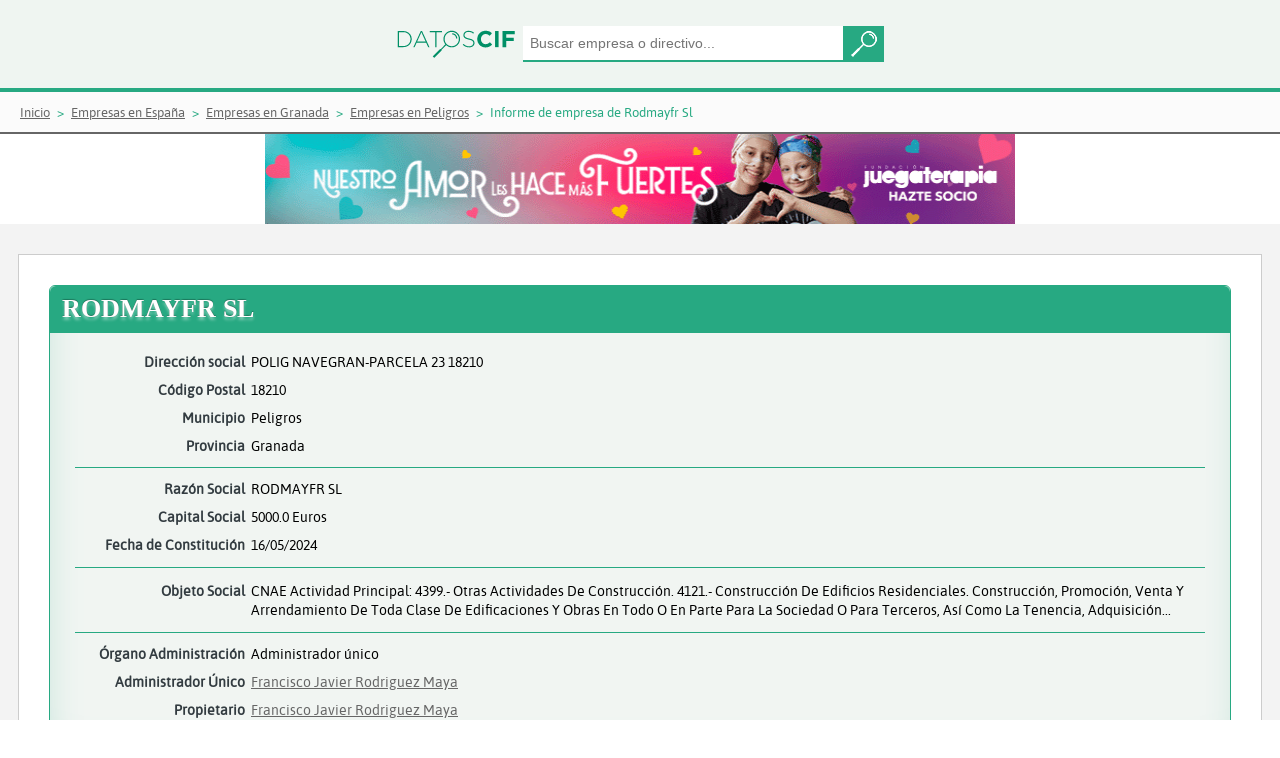

--- FILE ---
content_type: text/html;charset=UTF-8
request_url: https://www.datoscif.es/empresa/rodmayfr-sl
body_size: 6468
content:
<!DOCTYPE html>
<html lang="es">
<head>
	<meta http-equiv="Content-Type" content="text/html; charset=utf-8">
	<meta charset="utf-8">
	<meta name="language" content="ES"/>
	<meta name="viewport" content="width=device-width, initial-scale=1, maximum-scale=1">
	<meta name="msapplication-TileColor" content="#da532c">
	<meta name="theme-color" content="#EFF5F1">
	
	
	<title>RODMAYFR SL - Informe de empresa | DatosCif</title>
	<meta name="description" content="Información gratis de RODMAYFR SL. Informe de vinculaciones, cargos, mercantil">
	
	<link rel="canonical" href="https://www.datoscif.es/empresa/rodmayfr-sl" >
	<link rel="apple-touch-icon" sizes="180x180" href="https://static1datoscif.z43.web.core.windows.net/apple-touch-icon.png">
	<link rel="icon" type="image/png" sizes="32x32" href="https://static1datoscif.z43.web.core.windows.net/favicon-32x32.png">
	<link rel="icon" type="image/png" sizes="16x16" href="https://static1datoscif.z43.web.core.windows.net/favicon-16x16.png">
	<link rel="manifest" href="https://static1datoscif.z43.web.core.windows.net/site.webmanifest">
	<link rel="mask-icon" href="https://static1datoscif.z43.web.core.windows.net/safari-pinned-tab.svg" color="#5bbad5">

	
	<!--
	<link rel="preconnect" href="https://fonts.googleapis.com" crossorigin>
	<link rel="preload" as="style" href="https://fonts.googleapis.com/css?family=Alegreya|Asap|Roboto&display=swap">
	<link rel="stylesheet" media="print" onload="this.onload=null;this.removeAttribute('media');" href="https://fonts.googleapis.com/css?family=Alegreya|Asap|Roboto&display=swap">
	 
	<link rel="preload" href="/fonts/Roboto-Bold.woff" as="font" crossorigin=""/>
	<link rel="stylesheet" href="https://fonts.googleapis.com/css?family=Alegreya|Asap|Roboto&display=swap">
	 -->
	
	
 	<link rel="stylesheet" href="https://cdn.jsdelivr.net/gh/orestbida/cookieconsent@3.0.1/dist/cookieconsent.css">
 	<link defer rel="stylesheet"  type="text/css" href="https://static1datoscif.z43.web.core.windows.net/css/jquery-ui.css" media="screen" />
	<link defer rel="stylesheet" type="text/css" href="https://static1datoscif.z43.web.core.windows.net/css/style.css?v1.0.42">

<script type="text/javascript">
	var path = "";
	var path_statics = "https://static1datoscif.z43.web.core.windows.net";
	var url  = "rodmayfr-sl";
</script>	
	<script defer src="https://static1datoscif.z43.web.core.windows.net/js/lib/jquery-3.5.1.min.js"></script>
	<script defer src="https://static1datoscif.z43.web.core.windows.net/js/lib/jquery-ui-1.12.1.js"></script>
	<script defer src="https://static1datoscif.z43.web.core.windows.net/js/comunes.js?v1.0.42"></script>
	<script type="module" src="https://static1datoscif.z43.web.core.windows.net/js/lib/cookieconsent-config.js"></script>

<script defer src="https://static1datoscif.z43.web.core.windows.net/js/entidades/cargos.js?v1.0.42"></script>
<script defer src="https://static1datoscif.z43.web.core.windows.net/js/entidades/actos_borme.js?v1.0.42"></script>


<script defer src="https://static1datoscif.z43.web.core.windows.net/js/lib/datoscif.min.js"></script>
<!-- Global site tag (gtag.js) - Google Analytics -->
<script async src="https://www.googletagmanager.com/gtag/js?id=UA-144582029-1"></script>
<script>
  window.dataLayer = window.dataLayer || [];
  function gtag(){dataLayer.push(arguments);}
  gtag('js', new Date());

  gtag('config', 'UA-144582029-1');
</script>
</head>
<body>
	<header class="buscador">
			      <form onsubmit="return false;">
			         <div class="buscador-campos">
 			           <a href="/"><img class="img-logo" src="https://static1datoscif.z43.web.core.windows.net/imagenes/logo-datoscif.svg" alt="DatosCif" title="DatosCif"></a>
			       		<input type="search" id="buscar" name="buscar" placeholder="Buscar empresa o directivo..." class="ui-autocomplete-input" autocomplete="off">
			       		<button class="button"></button>
			         </div>
			       </form>  
			</header> 


		<section class="migas">
	<ul itemscope itemtype="https://schema.org/BreadcrumbList">
        <li itemprop="itemListElement" itemscope itemtype="http://schema.org/ListItem">
			<a itemprop="item"  href="/"><span itemprop="name">Inicio</span></a>
			<meta itemprop="position" content="1" />
		</li>
		<li itemprop="itemListElement" itemscope itemtype="http://schema.org/ListItem">
						<a itemprop="item" href="/directorio-empresas/"><span itemprop="name">Empresas en España</span></a>
						<meta itemprop="position" content="2" />
					</li>
		
				<li itemprop="itemListElement" itemscope itemtype="http://schema.org/ListItem">
						<a itemprop="item" href="/directorio-empresas/provincia/granada/"><span itemprop="name">Empresas en Granada</span></a>
						<meta itemprop="position" content="3" />
					</li>
		
				<li itemprop="itemListElement" itemscope itemtype="http://schema.org/ListItem">
						<a itemprop="item" href="/directorio-empresas/provincia/granada/municipio/peligros/"><span itemprop="name">Empresas en Peligros</span></a>
						<meta itemprop="position" content="4" />
					</li>
		
				<li itemprop="itemListElement" itemscope itemtype="http://schema.org/ListItem"> 
						<span itemprop="name">Informe de empresa de Rodmayfr Sl</span>
						<meta itemprop="position" content="5" />
					</li>
		
				</ul>
</section><div class="ban-700-hor">
 			<a href="https://www.juegaterapia.org/colabora/socio-cancer-infantil/?utm_source=ayuware.es&utm_medium=display&utm_campaign=AMOR_FUERTES&utm_content=banner+728x90gif" target="_blank" rel="nofollow">
				<img src="https://static1datoscif.z43.web.core.windows.net/images/banner/banner728x90.gif" alt="Colabora y ayuda contra el cancer">
			</a>
		</div>
<!--			
<iframe src="https://www.aecc.es/node/24107/embed/?log=29&tit=14&tex=12&can=12&bot=12&pos=1&utm_source=AYUWARE&utm_medium=Widget-728x150&utm_campaign=Cov&embed=true" width="728" height="150" frameborder = "0"></iframe>		</div>
 -->			
		
	<main class="actos-cargos fondogris">

      <section class="contenido">



<!-- 
<div class="encabezado ">
			<span class="icono-tit activa"></span><h1 class="tit1">RODMAYFR SL</h1>
-->
<div itemscope itemtype="http://schema.org/LocalBusiness" class="ficha-cargos activa">

<div class="encabezado">
<h1 class="tit1" itemprop="name">RODMAYFR SL</h1>
		</div>

	<div class="ficha-cargos-datos">
	
	

<div itemprop="address" itemscope itemtype="http://schema.org/PostalAddress">
<p>
		<span>Dirección social</span> 
		<span itemprop="streetAddress">POLIG NAVEGRAN-PARCELA 23 18210</span>
	</p>
<p>
		<span>Código Postal</span> 
		<span itemprop="postalCode">18210</span>
	</p>
<p>
		<span>Municipio</span> 
		<span itemprop="addressLocality">Peligros</span>
	</p>
<p>
		<span>Provincia</span> 
		<span itemprop="addressRegion"> Granada</span>
	</p>
</div>
<hr>	


	<p>
		<span>Razón Social </span>
		<span itemprop="legalname">RODMAYFR SL</span>
	</p>
<p>
		<span>Capital Social</span> 
		<span>5000.0 Euros</span>
	</p>
	
<p>
		<span>Fecha de Constitución</span> 
		<span>16/05/2024</span>
	</p>
<hr>

<div class="obj-social">
		<div>Objeto Social</div> 
	    	<div>
			<p>CNAE actividad principal: 4399.- Otras actividades de construcción. 4121.- Construcción de edificios residenciales. Construcción, promoción, venta y arrendamiento de toda clase de edificaciones y obras en todo o en parte para la sociedad o para terceros, así como la tenencia, adquisición...</p>
				</div>
			
</div>
		
<hr>
	<p>
		<span>Órgano Administración</span> 
		<span> 
			Administrador único</span>
	</p>
<p>
		<span>Administrador Único </span>
	<span><a href="/directivo/francisco-javier-rodriguez-maya">Francisco Javier Rodriguez Maya</a></span>
		  	</p>
<p>
		<span>Propietario</span> 
	<span><a href="/directivo/francisco-javier-rodriguez-maya">Francisco Javier Rodriguez Maya</a></span>
		  	</p>
</div>
</div>

<hr class="sep-4">
<div class="datos-organi">
            
	<div class="titulo-cargos">
		<h2 class="tit4">ORGANIGRAMA DE RODMAYFR SL</h2>
	</div> 

<div class="content-organigrama">
		<div class="content-int-organigrama">
			<div class="org-cargo">Administrador Unico</div>
			<div class="bloque-organigrama">
	<a href="/directivo/francisco-javier-rodriguez-maya">
					<span class="org-persona">Francisco Javier Rodriguez Maya</span>
				</a>
		  	<div class="org-separador"></div>
			</div>

	</div>

</div> 
<hr class="sep-4">
	<div class="datos-cargos" id="id_vinculaciones">

	<div class="titulo-cargos">
  		<h2 class="tit4">VINCULACIONES DE RODMAYFR SL</h2>
	</div> 

	<div class="opciones-cargos">
		<div>
			<form name="vinculaciones" onsubmit="return false;">
					<input id="buscar_conexion" placeholder="Buscar por nombre....">
	<!--     	<button type="button" onclick="searchNode()">Buscar</button>
	 -->
	 	
	 <!--Vinculacion en el tiempo-->
				<div class="select">
					<select id="vinculaciones_activas">
						<option value="1" selected>Actuales</option>
						<option value="0" >Sólo Antiguas</option>
						<option value="2">Ver Todas</option>
					</select>
				</div>
	 
	 <!--Tipo de vinculacion-->
				<div class="select">
					<select id="vinculaciones_tipo">
						<option value="1" selected>Consejeros o administradores</option>
						<option value="2" >Cualquiera</option>
						<option value="0" >Solo apoderamos y no consejeros</option>
					</select>
				</div>
			</form>
		</div>
<!--  		<div id="grapho" width="960" height="600"></div>
-->
		<div id="grapho" width="100%" height="100%">
			<div class="event-grap">
				<label>Controlar Mapa Vinculaciones</label>
				<input type="checkbox" id="eventos_grapho">
			</div>
		</div>
		
		<br><br>		
		<p>Mapa de directivos dónde poder encontrar las relaciones entre empresas y directivos</p>
	</div>


	<script>
	
		var graph_nodes = [{"id":"rodmayfr-sl","nombre":"RODMAYFR SL","tipo_entidad":1,"nivel":1,"uri":"/empresa/rodmayfr-sl","robinson":false},{"id":"francisco-javier-rodriguez-maya","nombre":"Francisco Javier Rodriguez Maya","tipo_entidad":2,"nivel":1,"uri":"/directivo/francisco-javier-rodriguez-maya","robinson":false},{"id":"mmc-logistica-sl","nombre":"MMC LOGISTICA SL","tipo_entidad":1,"nivel":2,"uri":"/empresa/mmc-logistica-sl","robinson":false}];
		var graph_links = [{"source":"francisco-javier-rodriguez-maya","target":"rodmayfr-sl","relacion":"Adm. unico","cargo_organo_admin":1,"nivel":1},{"source":"francisco-javier-rodriguez-maya","target":"mmc-logistica-sl","relacion":"Adm. unico","cargo_organo_admin":1,"nivel":2}];
	
	</script>
	<script defer src="https://static1datoscif.z43.web.core.windows.net/js/entidades/vinculaciones.js"></script>
</div>
<hr class="sep-4"> 

<div class="datos-cargos">

	<div class="titulo-cargos">
  		<h2 class="tit4">CARGOS DE RODMAYFR SL</h2>
	</div> 

	<div class="opciones-cargos">


		<form name="cargos" onsubmit="return false;">
			<input type="text" id="cargos_nombre" placeholder="Buscar por nombre....">
			
			<div class="select">
				
				<select id="cargos_cargo">
					<option value="0" selected>Todos los cargos</option>
				<option value="4">Administrador Unico (1) </option>
				<option value="129">Socio Unico (1) </option>
				</select>
			</div>
			
			<div class="select">
			
				<select id="cargos_activos">
					<option value="1" selected>Actuales (2)</option>
					<option value="0" >Antiguos (0)</option>
					<option value="2">Ver Todos (2)</option>
				</select>
			</div>
			
			<input type="hidden" id="tipo_entidad" value="1">
		</form>
	</div> 


	<div class="modelo1">
	<table id="cargos_tabla" data-pagina="1" role="table">
	    <thead role="rowgroup">
	      <tr role="row">
	        <th class="carg" role="columnheader">Nombre</th>
	        <th class="nom" role="columnheader">Cargo</th>
	        <th class="desde" role="columnheader">Desde</th>
	        <th class="hasta" role="columnheader">Hasta</th>
	      </tr>
	    </thead>
	    <tbody role="rowgroup">

	<tr role="row">
		<td class="nom" role="cell"><a href="/directivo/francisco-javier-rodriguez-maya">Francisco Javier Rodriguez Maya</a></td>
			  	<td class="carg" role="cell">Socio Unico</td>
<td class="desde" role="cell"><a href="/borme/acto/18533062" rel="nofollow">05/07/2024</a></td>
  <td class="hasta" role="cell"></td>
  </tr>
	<tr role="row">
		<td class="nom" role="cell"><a href="/directivo/francisco-javier-rodriguez-maya">Francisco Javier Rodriguez Maya</a></td>
			  	<td class="carg" role="cell">Administrador Unico</td>
<td class="desde" role="cell"><a href="/borme/acto/18533063" rel="nofollow">05/07/2024</a></td>
  <td class="hasta" role="cell"></td>
  </tr>
	</tbody>
	</table>

	</div> 
	
</div>
<hr class="sep-4"> 
 
	<div class="datos-cargos">

	<div class="titulo-cargos">
  		<h2 class="tit4">ACTOS BORME DE RODMAYFR SL</h2>
	</div> 

	<div class="opciones-cargos">
	
		<form name="actos">
			<div class="select">
				<select id="actos_acto">
					<option value="0" selected>Todos los actos</option>
				<option value="3">Nombramientos (1) </option>
				<option value="9">Constitución (1) </option>
				<option value="27">Declaración de unipersonalidad (1) </option>
				</select>
			</div>
	
<div class="select">
				<select id="actos_vinculados">
					<option value="1" selected>Actos propios (3)</option>
					<option value="2" >Actos vinculados  (0)</option>
					<option value="3">Todos los actos (3)</option>
				</select>
			</div>	
</form>
	</div>

<div id="actos_tabla" data-pagina="1" data-token="1721001600000-18533061">

<div class="tipo-cargo">
<div class="tip-cargo-enca">
  <div class="tip-cargo-dia">
    <time datetime="15/07/2024" class="icon">
      <em>2024</em>
      <strong>Julio</strong>
      <span>15</span>
    </time>
  </div>
  <div class="tip-cargo-nom nomb tit5">
Nombramientos  </div>
</div>
	<div class="tip-cargo-bloque">
<div class="tip-cargo-cuer">
	<div class="bloque-tip-cargo">
		<div class="bloque-tip-cargo-enc">
			<p>Administrador Unico</p>
		</div>
		<div class="bloque-tip-cargo-lis">
			<ul>
					<li><a href="/directivo/francisco-javier-rodriguez-maya">Francisco Javier Rodriguez Maya</a></li>
			</ul>
		</div>
	</div>
</div>
<div class="tip-cargo-datos">
	<p>Fuente: Boletín Oficial del Registro Mercantil</p>
	<p>Datos registrales: S 8 , H GR 61369, I/A 1 (05/07/2024)</p>
	<p>CVE: <a href="https://www.boe.es/borme/dias/2024/07/15/pdfs/BORME-A-2024-135-18.pdf" target="_blank" rel="nofollow">BORME-A-2024-135-18</a></p>
</div>
<div class="tip-cargo-pie">
<div class="pie-registro">
	Datos del registro mercantil de Granada<br>
</div>
<div class="pie-acto">
Número de acto: 314.347
</div>
<div class="pie-pagina">
Número de página: 33.373
</div>
 </div>
	</div>
	</div>
<div class="tipo-cargo">
<div class="tip-cargo-enca">
  <div class="tip-cargo-dia">
    <time datetime="15/07/2024" class="icon">
      <em>2024</em>
      <strong>Julio</strong>
      <span>15</span>
    </time>
  </div>
  <div class="tip-cargo-nom nomb tit5">
Declaración de unipersonalidad  </div>
</div>
	<div class="tip-cargo-bloque">
<div class="tip-cargo-cuer">
	<div class="bloque-tip-cargo">
		<div class="bloque-tip-cargo-enc">
			<p>Socio Único</p>
		</div>
		<div class="bloque-tip-cargo-lis">
			<ul>
					<li><a href="/directivo/francisco-javier-rodriguez-maya">Francisco Javier Rodriguez Maya</a></li>
			</ul>
		</div>
	</div>
</div>
<div class="tip-cargo-datos">
	<p>Fuente: Boletín Oficial del Registro Mercantil</p>
	<p>Datos registrales: S 8 , H GR 61369, I/A 1 (05/07/2024)</p>
	<p>CVE: <a href="https://www.boe.es/borme/dias/2024/07/15/pdfs/BORME-A-2024-135-18.pdf" target="_blank" rel="nofollow">BORME-A-2024-135-18</a></p>
</div>
<div class="tip-cargo-pie">
<div class="pie-registro">
	Datos del registro mercantil de Granada<br>
</div>
<div class="pie-acto">
Número de acto: 314.347
</div>
<div class="pie-pagina">
Número de página: 33.373
</div>
 </div>
	</div>
	</div>
<div class="tipo-cargo">
<div class="tip-cargo-enca">
  <div class="tip-cargo-dia">
    <time datetime="15/07/2024" class="icon">
      <em>2024</em>
      <strong>Julio</strong>
      <span>15</span>
    </time>
  </div>
  <div class="tip-cargo-nom const tit5">
Constitución  </div>
</div>
	<div class="tip-cargo-bloque constitucion">
<div class="tip-cargo-cuer"><div class="cabecera-constitucion">	<span class="titulo-cabecera">RODMAYFR SL</span></div><div class="contenido-constitucion">	<p><span>Dirección:</span><span>POLIG NAVEGRAN-PARCELA 23 18210 (PELIGROS)</span></p>	<p><span class="color-tx">Comienzo de operaciones:</span><span class="fecha-tx">16/05/24</span></p>	<p><span>Capital:</span><span>5.000,00 Euros</span></p>	<p><span>Objeto social:</span><span>CNAE actividad principal: 4399.- Otras actividades de construcción. 4121.- Construcción de edificios residenciales. Construcción, promoción, venta y arrendamiento de toda clase de edificaciones y obras en todo o en parte para la sociedad o para terceros, así como la tenencia, adquisición...</span></p></div></div><div class="tip-cargo-datos">
	<p>Fuente: Boletín Oficial del Registro Mercantil</p>
	<p>Datos registrales: S 8 , H GR 61369, I/A 1 (05/07/2024)</p>
	<p>CVE: <a href="https://www.boe.es/borme/dias/2024/07/15/pdfs/BORME-A-2024-135-18.pdf" target="_blank" rel="nofollow">BORME-A-2024-135-18</a></p>
</div>
<div class="tip-cargo-pie">
<div class="pie-registro">
	Datos del registro mercantil de Granada<br>
</div>
<div class="pie-acto">
Número de acto: 314.347
</div>
<div class="pie-pagina">
Número de página: 33.373
</div>
 </div>
	</div>
	</div>
</div>
</div>

<hr class="sep-4">

<div class="datos-cargos">

	<div class="titulo-cargos">
  		<h3 class="tit4">Empresas similares a RODMAYFR SL en Peligros</h3>
	</div> 
<section class="emp-relacionadas">
	<div class="enlaces-empresas">
	  	<div class="int-enlaces">
		<a href="/empresa/lopez-palomo-restauracion-1970-sl" class="enlace-empresas-a">
				    	<span>LOPEZ PALOMO RESTAURACION 1970 SL</span>
			    	</a>
		<a href="/empresa/comercial-femagran-sl" class="enlace-empresas-a">
				    	<span>COMERCIAL FEMAGRAN SL</span>
			    	</a>
		<a href="/empresa/encuadernaciones-y-manipulados-del-sur-sl" class="enlace-empresas-a">
				    	<span>ENCUADERNACIONES Y MANIPULADOS DEL SUR SL</span>
			    	</a>
		<a href="/empresa/granalog-trans-sl" class="enlace-empresas-a">
				    	<span>GRANALOG & TRANS SL</span>
			    	</a>
		<a href="/empresa/talleres-peligros-sl" class="enlace-empresas-a">
				    	<span>TALLERES PELIGROS SL</span>
			    	</a>
		<a href="/empresa/recafren-f-e-sl" class="enlace-empresas-a">
				    	<span>RECAFREN F&E SL</span>
			    	</a>
		<a href="/empresa/persian-gourmet-sl" class="enlace-empresas-a">
				    	<span>PERSIAN GOURMET SL</span>
			    	</a>
		<a href="/empresa/maldito-corazon-sl" class="enlace-empresas-a">
				    	<span>MALDITO CORAZON SL</span>
			    	</a>
		<a href="/empresa/central-vidriera-granadina-sl" class="enlace-empresas-a">
				    	<span>CENTRAL VIDRIERA GRANADINA SL</span>
			    	</a>
		<a href="/empresa/urbanizadora-gomez-guzman-sl" class="enlace-empresas-a">
				    	<span>URBANIZADORA GOMEZ GUZMAN SL</span>
			    	</a>
		<a href="/empresa/hera21-consultores-sl" class="enlace-empresas-a">
				    	<span>HERA21 CONSULTORES SL</span>
			    	</a>
		<a href="/empresa/afimec-para-artes-graficas-sl" class="enlace-empresas-a">
				    	<span>AFIMEC PARA ARTES GRAFICAS SL</span>
			    	</a>
		<a href="/empresa/negratin-global-services-sl" class="enlace-empresas-a">
				    	<span>NEGRATIN GLOBAL SERVICES SL</span>
			    	</a>
		<a href="/empresa/nederlandse-radiateuren-fabriek-espana-sa" class="enlace-empresas-a">
				    	<span>NEDERLANDSE RADIATEUREN FABRIEK ESPAÑA SA</span>
			    	</a>
		<a href="/empresa/nrf-thermal-engineering-spain-sl" class="enlace-empresas-a">
				    	<span>NRF THERMAL ENGINEERING SPAIN SL</span>
			    	</a>
		<a href="/empresa/colaboraciones-comerciales-granada-sl" class="enlace-empresas-a">
				    	<span>COLABORACIONES COMERCIALES GRANADA SL</span>
			    	</a>
		<a href="/empresa/cittadini-shows-productions-sl" class="enlace-empresas-a">
				    	<span>CITTADINI SHOWS PRODUCTIONS SL</span>
			    	</a>
		<a href="/empresa/transolitario-2015-sl" class="enlace-empresas-a">
				    	<span>TRANSOLITARIO 2015 SL</span>
			    	</a>
		<a href="/empresa/nalro-loterias-sl" class="enlace-empresas-a">
				    	<span>NALRO LOTERIAS SL</span>
			    	</a>
		<a href="/empresa/grupo-granalastic-sl" class="enlace-empresas-a">
				    	<span>GRUPO GRANALASTIC SL</span>
			    	</a>
		</div>
	</div>
</section>
</div>

<hr class="sep-4">

<div class="datos-cargos">

	<div class="titulo-cargos">
  		<h3 class="tit4">Últimas empresas creadas en el Registro Mercantil de Granada</h3>
	</div> 
<section class="land-nuevas-empresas">
	<div class="enlaces-empresas">
	  	<div class="int-enlaces">
		<a href="/empresa/la-semilla-inquieta-sl" class="enlace-empresas-a">
				    	<div class=""></div>
				    	<span>LA SEMILLA INQUIETA SL</span>
			    	</a>
		<a href="/empresa/lucia-beauty-nails7-sl" class="enlace-empresas-a">
				    	<div class=""></div>
				    	<span>LUCIA BEAUTY NAILS7 SL</span>
			    	</a>
		<a href="/empresa/gallego-redondo-automocion-sl" class="enlace-empresas-a">
				    	<div class=""></div>
				    	<span>GALLEGO REDONDO AUTOMOCION SL</span>
			    	</a>
		<a href="/empresa/hiru-lagunak-hirian-sl" class="enlace-empresas-a">
				    	<div class=""></div>
				    	<span>HIRU LAGUNAK HIRIAN SL</span>
			    	</a>
		<a href="/empresa/hat-trick-football-group-espana-sl" class="enlace-empresas-a">
				    	<div class=""></div>
				    	<span>HAT TRICK FOOTBALL GROUP ESPAÑA SL</span>
			    	</a>
		<a href="/empresa/inversion-y-gestion-del-arrendamiento-aiam-sl" class="enlace-empresas-a">
				    	<div class=""></div>
				    	<span>INVERSION Y GESTION DEL ARRENDAMIENTO AIAM SL</span>
			    	</a>
		<a href="/empresa/dmc-sport-2025-sl" class="enlace-empresas-a">
				    	<div class=""></div>
				    	<span>DMC SPORT 2025 SL</span>
			    	</a>
		<a href="/empresa/luis-miguel-transportes-2025-sl" class="enlace-empresas-a">
				    	<div class=""></div>
				    	<span>LUIS MIGUEL TRANSPORTES 2025 SL</span>
			    	</a>
		<a href="/empresa/oneh-social-media-sl" class="enlace-empresas-a">
				    	<div class=""></div>
				    	<span>ONEH SOCIAL MEDIA SL</span>
			    	</a>
		<a href="/empresa/forja-entropia-digital-sl" class="enlace-empresas-a">
				    	<div class=""></div>
				    	<span>FORJA ENTROPIA DIGITAL SL</span>
			    	</a>
		<a href="/empresa/almunecar-pinturas-y-revestimientos-sl" class="enlace-empresas-a">
				    	<div class=""></div>
				    	<span>ALMUÑECAR PINTURAS Y REVESTIMIENTOS SL</span>
			    	</a>
		<a href="/empresa/triquetenea-srl" class="enlace-empresas-a">
				    	<div class=""></div>
				    	<span>TRIQUETENEA SRL</span>
			    	</a>
		<a href="/empresa/globalis-herrera-360-sl" class="enlace-empresas-a">
				    	<div class=""></div>
				    	<span>GLOBALIS HERRERA 360 SL</span>
			    	</a>
		<a href="/empresa/bodyformas-sport-center-sl" class="enlace-empresas-a">
				    	<div class=""></div>
				    	<span>BODYFORMAS SPORT CENTER SL</span>
			    	</a>
		<a href="/empresa/goya2-consulting-sl" class="enlace-empresas-a">
				    	<div class=""></div>
				    	<span>GOYA2 CONSULTING SL</span>
			    	</a>
		<a href="/empresa/la-semilla-inquieta-sl" class="enlace-empresas-a">
				    	<div class=""></div>
				    	<span>LA SEMILLA INQUIETA SL</span>
			    	</a>
		<a href="/empresa/lucia-beauty-nails7-sl" class="enlace-empresas-a">
				    	<div class=""></div>
				    	<span>LUCIA BEAUTY NAILS7 SL</span>
			    	</a>
		<a href="/empresa/gallego-redondo-automocion-sl" class="enlace-empresas-a">
				    	<div class=""></div>
				    	<span>GALLEGO REDONDO AUTOMOCION SL</span>
			    	</a>
		<a href="/empresa/hiru-lagunak-hirian-sl" class="enlace-empresas-a">
				    	<div class=""></div>
				    	<span>HIRU LAGUNAK HIRIAN SL</span>
			    	</a>
		<a href="/empresa/hat-trick-football-group-espana-sl" class="enlace-empresas-a">
				    	<div class=""></div>
				    	<span>HAT TRICK FOOTBALL GROUP ESPAÑA SL</span>
			    	</a>
		</div>
	</div>
</section>
</div>

</section>
    </main> 

<footer>
    	<div class="footer-top">
		<p class="txt-footer">Enlaces de Interés:</p>
<ul class="pie">
			<li>© Wed Jan 21 02:13:23 GMT 2026 DatosCif</li>
			<li><a href="/empresas-nuevas/empresas-creadas-hoy-en-espana/">Empresas creadas hoy</a></li>
			<li><a href="/directorio-empresas/">Directorio Empresas</a></li>
			<li><a href="/borme/ultimo/" rel="nofollow">Directorio Borme</a></li>
			<li><a href="/aviso-legal.html" rel="nofollow">Aviso Legal</a></li>
			<li><a href="/politica-de-privacidad.html" rel="nofollow">Política de privacidad</a></li>
<!-- 			<li><a href="/condiciones.html" rel="nofollow">Condiciones de uso</a></li>
 -->			<li><a href="/cookies.html" rel="nofollow">Cookies</a></li>
		</ul>
    </div>        
    <div class="footer-bottom">
		Todos los derechos reservados. Queda totalmente prohibida la reproducción total o parcial del contenido sin previa autorización.
    </div>    
</footer>

<!--
<div class="cookies"  id="cookies">
	    <div class="cook-contenido">
	        <p class="cookies-tit">Este sitio usa Cookies</p>
	        <div class="cookies_bloque">
	       <p class="cookies-tx">Esta web usa cookies propias y de terceros para ofrecer un mejor servicio y hacer estadísticas de datos de uso. Acéptalas antes de seguir navegando para poder disfrutar de todos sus contenidos con plena funcionalidad. Si quieres más información o modificar su configuración, visita nuestra <a href="/cookies.html" rel="nofollow">Política de Cookies</a>.</p>
	       <div class="btn btn-primary" id="btn_cookies">Acepto</div>
	        </div>
	    </div>
	</div>
	


-->
</body>


</html>

--- FILE ---
content_type: text/css
request_url: https://static1datoscif.z43.web.core.windows.net/css/style.css?v1.0.42
body_size: 151241
content:
html{line-height:1.15;-webkit-text-size-adjust:100%}body{margin:0}h1{font-size:2em;margin:0.67em 0}hr{box-sizing:content-box;height:0;overflow:visible}pre{font-family:monospace, monospace;font-size:1em}a{background-color:transparent}abbr[title]{border-bottom:none;text-decoration:underline;text-decoration:underline dotted}b,strong{font-weight:bolder}code,kbd,samp{font-family:monospace, monospace;font-size:1em}small{font-size:80%}sub,sup{font-size:75%;line-height:0;position:relative;vertical-align:baseline}sub{bottom:-0.25em}sup{top:-0.5em}img{border-style:none}button,input,optgroup,select,textarea{font-size:100%;line-height:1.15;margin:0}button,input{overflow:visible}button,select{text-transform:none}button,[type="button"],[type="reset"],[type="submit"]{-webkit-appearance:button}button::-moz-focus-inner,[type="button"]::-moz-focus-inner,[type="reset"]::-moz-focus-inner,[type="submit"]::-moz-focus-inner{border-style:none;padding:0}button:-moz-focusring,[type="button"]:-moz-focusring,[type="reset"]:-moz-focusring,[type="submit"]:-moz-focusring{outline:1px dotted ButtonText}fieldset{padding:0.35em 0.75em 0.625em}legend{box-sizing:border-box;color:inherit;display:table;max-width:100%;padding:0;white-space:normal}progress{vertical-align:baseline}textarea{overflow:auto}[type="checkbox"],[type="radio"]{box-sizing:border-box;padding:0}[type="number"]::-webkit-inner-spin-button,[type="number"]::-webkit-outer-spin-button{height:auto}[type="search"]{-webkit-appearance:textfield;outline-offset:-2px}[type="search"]::-webkit-search-decoration{-webkit-appearance:none}::-webkit-file-upload-button{-webkit-appearance:button;font:inherit}details{display:block}summary{display:list-item}template{display:none}[hidden]{display:none}html,body,div,span,applet,object,iframe,h1,h2,h3,h4,h5,h6,p,blockquote,pre,a,abbr,acronym,address,big,cite,code,del,dfn,em,img,ins,kbd,q,s,samp,small,strike,strong,sub,sup,tt,var,b,u,i,center,dl,dt,dd,ol,ul,li,fieldset,form,label,legend,table,caption,tbody,tfoot,thead,tr,th,td,article,aside,canvas,details,embed,figure,figcaption,footer,header,hgroup,menu,nav,output,ruby,section,summary,time,mark,audio,video{margin:0;padding:0;border:0;font-size:100%;font:inherit;vertical-align:baseline}article,aside,details,figcaption,figure,footer,header,hgroup,menu,nav,section{display:block}body{line-height:1}ol,ul{list-style:none}blockquote,q{quotes:none}blockquote:before,blockquote:after,q:before,q:after{content:'';content:none}table{border-collapse:collapse;border-spacing:0}input{border:none}button{border:none}body{font-family:'Asap-Regular', sans-serif;font-display:swap;font-size:17px;color:#333c41}main,section{max-width:1440px;margin:0 auto}main{margin:0 auto;padding:0px;padding-top:30px;padding-bottom:30px;-webkit-box-sizing:border-box;-moz-box-sizing:border-box;box-sizing:border-box}@media (max-width: 569px){main{padding-top:18px;padding-bottom:22px}}a:link{text-decoration:underline;color:#666}a:visited{text-decoration:underline;color:#666}a:hover{text-decoration:none;color:#999}.tit1{font-size:1.65rem;line-height:1.9rem}@media (max-width: 569px){.tit1{font-size:1.35rem;line-height:1.7rem}}.tit2{font-size:1.5rem;line-height:1.75rem}@media (max-width: 569px){.tit2{font-size:1.2rem;line-height:1.4rem}}.tit3{font-size:1.35rem;line-height:1.55rem}@media (max-width: 569px){.tit3{font-size:1.15rem;line-height:1.3rem}}.tit4{font-size:1.2rem;line-height:1.4rem}@media (max-width: 569px){.tit4{font-size:1.1rem;line-height:1.25rem}}.tit5{font-size:1.15rem;line-height:1.3rem}@media (max-width: 569px){.tit5{font-size:1rem;line-height:1.18rem}}.tit-tipo{color:#27A982}.tit-dia{color:#069}.resultados{margin-top:9px}.resultados span{font-weight:bold;color:#000}.tit-resaltado1{color:#EB8100}.ocultar{display:none}.sep-2{border:2px solid #999;margin-top:15px;margin-bottom:15px}.sep-3{border:3px solid #999;margin-top:15px;margin-bottom:15px}.sep-4{border:4px solid #999;margin-top:15px;margin-bottom:15px}.ui-widget{font-family:Roboto}.ui-widget.ui-widget-content{z-index:299}.ui-menu .ui-menu-item{margin:0;cursor:pointer;line-height:1.2rem;font-size:0.9rem}.ui-menu .ui-menu-item-wrapper{position:relative;padding:3px 1em 3px .4em;padding-left:21px;line-height:1.2rem}.ui-menu .ui-menu-item-wrapper.persona{background-image:url(https://static1datoscif.z43.web.core.windows.net/imagenes/ico-acto.png);background-repeat:no-repeat;background-position:8px 10px}.ui-menu .ui-menu-item-wrapper.persona span{color:#27A982}.ui-menu .ui-menu-item-wrapper.empresa{background-image:url(https://static1datoscif.z43.web.core.windows.net/imagenes/ico-tipo-empresa.png);background-repeat:no-repeat;background-position:8px 10px}.ui-menu .ui-menu-item-wrapper.empresa span{color:#006699}.ui-state-active,.ui-widget-content .ui-state-active,.ui-widget-header .ui-state-active,a.ui-button:active,.ui-button:active,.ui-button.ui-state-active:hover{border:1px solid #A6C7FF;background:#efefef;font-weight:normal;color:#000000}.ui-icon-background,.ui-state-active .ui-icon-background{border:#006699;background-color:#ffffff}.ui-state-active a,.ui-state-active a:link,.ui-state-active a:visited{color:#ffffff;text-decoration:none}.ui-autocomplete-term{font-weight:bold;color:#006699}@font-face{font-family:'Asap-Bold';src:url("https://static1datoscif.z43.web.core.windows.net/fonts/Asap-Bold.eot");src:local("☺"),url("https://static1datoscif.z43.web.core.windows.net/fonts/Asap-Bold.woff") format("woff"),url("https://static1datoscif.z43.web.core.windows.net/fonts/Asap-Bold.ttf") format("truetype"),url("https://static1datoscif.z43.web.core.windows.net/fonts/Asap-Bold.svg") format("svg");font-weight:normal;font-style:normal;font-display:swap}@font-face{font-family:'Asap-Regular';src:url("https://static1datoscif.z43.web.core.windows.net/fonts/Asap-Regular.eot");src:local("☺"),url("https://static1datoscif.z43.web.core.windows.net/fonts/Asap-Regular.woff") format("woff"),url("https://static1datoscif.z43.web.core.windows.net/fonts/Asap-Regular.ttf") format("truetype"),url("https://static1datoscif.z43.web.core.windows.net/fonts/Asap-Regular.svg") format("svg");font-weight:normal;font-style:normal;font-display:swap}@font-face{font-family:'Asap-Medium';src:url("https://static1datoscif.z43.web.core.windows.net/fonts/Asap-Medium.eot");src:local("☺"),url("https://static1datoscif.z43.web.core.windows.net/fonts/Asap-Medium.woff") format("woff"),url("https://static1datoscif.z43.web.core.windows.net/fonts/Asap-Medium.ttf") format("truetype"),url("https://static1datoscif.z43.web.core.windows.net/fonts/Asap-Medium.svg") format("svg");font-weight:normal;font-style:normal;font-display:swap}@font-face{font-family:'Roboto-Bold';src:url("https://static1datoscif.z43.web.core.windows.net/fonts/Roboto-Bold.eot");src:local("☺"),url("https://static1datoscif.z43.web.core.windows.net/fonts/Roboto-Bold.woff") format("woff"),url("https://static1datoscif.z43.web.core.windows.net/fonts/Roboto-Bold.ttf") format("truetype"),url("https://static1datoscif.z43.web.core.windows.net/fonts/Roboto-Bold.svg") format("svg");font-weight:normal;font-style:normal;font-display:swap}@font-face{font-family:'Roboto';src:url("https://static1datoscif.z43.web.core.windows.net/fonts/Roboto-Regular.eot");src:local("☺"),url("https://static1datoscif.z43.web.core.windows.net/fonts/Roboto-Regular.woff") format("woff"),url("https://static1datoscif.z43.web.core.windows.net/fonts/Roboto-Regular.ttf") format("truetype"),url("https://static1datoscif.z43.web.core.windows.net/fonts/Roboto-Regular.svg") format("svg");font-weight:normal;font-style:normal;font-display:swap}@font-face{font-family:'Roboto-Medium';src:url("https://static1datoscif.z43.web.core.windows.net/fonts/Roboto-Medium.eot");src:local("☺"),url("https://static1datoscif.z43.web.core.windows.net/fonts/Roboto-Medium.woff") format("woff"),url("https://static1datoscif.z43.web.core.windows.net/fonts/Roboto-Medium.ttf") format("truetype"),url("https://static1datoscif.z43.web.core.windows.net/fonts/Roboto-Medium.svg") format("svg");font-weight:normal;font-style:normal;font-display:swap}.buscador{background-color:#EFF5F1;border-bottom:4px solid #27A982}.buscador.visible-scroll{position:fixed;width:100%;z-index:200;top:0}.buscador.visible-scroll form .buscador-campos{padding-top:8px;padding-bottom:8px;display:-webkit-box;display:-moz-box;display:-webkit-flex;display:-ms-flexbox;display:flex;-webkit-box-pack:center;-moz-box-pack:center;-ms-flex-pack:center;-webkit-justify-content:center;justify-content:center;-webkit-box-align:center;-moz-box-align:center;-ms-flex-align:center;-webkit-align-items:center;align-items:center}.buscador form .buscador-campos{padding-top:26px;padding-bottom:26px;display:-webkit-box;display:-moz-box;display:-webkit-flex;display:-ms-flexbox;display:flex;-webkit-box-pack:center;-moz-box-pack:center;-ms-flex-pack:center;-webkit-justify-content:center;justify-content:center;-webkit-box-align:center;-moz-box-align:center;-ms-flex-align:center;-webkit-align-items:center;align-items:center}@media (max-width: 569px){.buscador form .buscador-campos{padding-top:16px;padding-bottom:16px}}.buscador form .buscador-campos .img-logo{display:block;width:119px;padding-right:7px}.buscador form .buscador-campos input{padding:7px;width:320px;border-bottom:2px solid #27A982;border-top:1px solid #fff;font-size:0.9rem;padding-right:8px;line-height:1.2rem}@media (max-width: 569px){.buscador form .buscador-campos input{width:52%}}.buscador form .buscador-campos .button{height:36px;width:41px;border:2px solid #27A982;background-color:#27A982;cursor:pointer;background-image:url(https://static1datoscif.z43.web.core.windows.net/imagenes/icono-input-buscar.png);background-repeat:no-repeat;background-position:center}.buscador form .buscador-campos .button:hover{border:2px solid #176850;background-color:#176850}.migas{-webkit-box-align:center;-moz-box-align:center;-ms-flex-align:center;-webkit-align-items:center;align-items:center;display:-webkit-box;display:-moz-box;display:-webkit-flex;display:-ms-flexbox;display:flex;-webkit-box-pack:start;-moz-box-pack:start;-ms-flex-pack:start;-webkit-justify-content:start;justify-content:start;font-size:0.8rem;background-color:#FBFBFB;border-bottom:2px solid #666;padding-left:20px;padding-right:20px;line-height:1.3rem;padding-top:10px;padding-bottom:10px;-webkit-box-sizing:border-box;-moz-box-sizing:border-box;box-sizing:border-box}.migas li{display:inline-block;color:#27A982;text-decoration:none}.migas li::after{content:">";margin-left:4px;margin-right:4px;text-decoration:none}.migas li:last-child::after{content:none}.migas li a:link{text-decoration:underline;color:#666}.migas li a:visited{text-decoration:underline;color:#666}.migas li a:hover{text-decoration:none;color:#666}.filtros{font-family:'Roboto', sans-serif;margin-top:19px;margin-bottom:19px;color:#666;font-size:0.9rem}.tipoFiltro{font-size:1rem;color:#000}.contenedor-filtro{overflow:hidden;-webkit-transition:height 0.3s;-moz-transition:height 0.3s;transition:height 0.3s}.general-filtro:not(.open) .contenedor-filtro{height:44px !important;border-bottom:1px solid #ccc}.areaFiltro{border:1px solid #ccc;padding:12px;background-color:#FBFBFB;margin-top:9px;padding-top:6px;padding-bottom:10px;display:-webkit-box;display:-moz-box;display:-webkit-flex;display:-ms-flexbox;display:flex;-webkit-box-pack:start;-moz-box-pack:start;-ms-flex-pack:start;-webkit-justify-content:start;justify-content:start;-ms-flex-wrap:wrap;-webkit-flex-wrap:wrap;flex-wrap:wrap;-webkit-box-align:start;-moz-box-align:start;-ms-flex-align:start;-webkit-align-items:flex-start;align-items:flex-start;min-height:19px}.areaFiltro a{text-decoration:none;color:#fff;padding:12px;font-size:0.8rem;margin:1px;margin-left:3px;margin-right:3px;margin-top:6px;height:12px;max-height:26px}.areaFiltro a:link{background-color:#999}.areaFiltro avisited{background-color:#999}.areaFiltro a:hover{background-color:#176850 !important;cursor:pointer}.areaFiltro .selec{background-color:#27A982;text-decoration:none;color:#fff;padding:12px;font-size:0.8rem;margin:1px;margin-left:3px;margin-right:3px;margin-top:6px;position:relative}.areaFiltro div .borrar-filtro{position:absolute !important;top:-5px !important;right:-4px !important;height:20px !important;width:20px !important;background-color:#999;color:#FFF !important;-webkit-box-shadow:0 5px 10px 0 rgba(0,0,0,0.15),0 0 0 1px rgba(0,0,0,0.05) !important;box-shadow:0 5px 10px 0 rgba(0,0,0,0.15),0 0 0 1px rgba(0,0,0,0.05) !important;border-radius:50px !important;display:-webkit-box !important;display:-ms-flexbox !important;display:flex !important;-webkit-box-align:center !important;-ms-flex-align:center !important;align-items:center !important;-webkit-box-pack:center !important;-ms-flex-pack:center !important;justify-content:center !important;text-decoration:none;padding:0px !important;font-size:0.8rem !important;margin:0 !important;max-height:none !important}.fil-actos{height:27px;width:35px;background-color:#ccc;margin:auto 0 0 auto;cursor:pointer;background-image:url(https://static1datoscif.z43.web.core.windows.net/imagenes/desplegar-filtros.png);background-repeat:no-repeat;background-position:center;background-size:19px}.fil-actos:link{background-color:#ccc}.fil-actos:visited{background-color:#ccc}.fil-actos:hover{background-color:#176850}.general-filtro.open .fil-actos{background-image:url(https://static1datoscif.z43.web.core.windows.net/imagenes/plegar-filtros.png);background-repeat:no-repeat;background-position:center;background-size:19px}.general-filtro.open .fil-actos:link{background-color:#ccc}.general-filtro.open .fil-actos:visited{background-color:#ccc}.general-filtro.open .fil-actos:hover{background-color:#176850}footer{background-color:#e5f1e9;border-top:4px solid #27A982;padding:0;padding-top:24px;text-align:right;-webkit-box-sizing:border-box;-moz-box-sizing:border-box;box-sizing:border-box}@media (max-width: 480px){footer{padding-top:28px;text-align:center}}footer .footer-top{max-width:1440px;-webkit-box-sizing:border-box;-moz-box-sizing:border-box;box-sizing:border-box;margin:0 auto;padding-right:20px;padding-left:20px}@media (max-width: 480px){footer .footer-top{text-align:center;padding-right:0px;padding-left:0px}}footer .footer-bottom{-webkit-box-sizing:border-box;-moz-box-sizing:border-box;box-sizing:border-box;margin:0 auto;text-align:center;background:#239a76;color:#fff;font-size:0.7rem;padding:11px;font-family:Roboto;margin-top:18px}.txt-footer{font-size:1.3rem;padding-bottom:15px;color:#000}.pie{font-size:0.85rem;color:#999}.pie li{display:inline-block;line-height:1.3rem;color:#27A982;font-family:Roboto;font-size:0.8rem}@media (max-width: 480px){.pie li{display:block}}.pie li::after{content:"|";margin-left:4px;margin-right:4px}@media (max-width: 480px){.pie li::after{content:normal}}.pie li:last-child::after{content:none}.btn-transparente{background-image:url(https://static1datoscif.z43.web.core.windows.net/imagenes/volver-transparente.jpg);background-repeat:no-repeat;background-position:12px 12px;padding:10px;padding-left:56px;display:inline-block;border-radius:12px;-webkit-border-radius:12px;-moz-border-radius:12px;margin-top:14px;font-size:0.9rem;transition:border .3s}.btn-transparente:link{color:#069;border:1px solid #fff}.btn-transparente:visited{color:#069;border:1px solid #fff}.btn-transparente:hover{border:1px solid #069;cursor:pointer}.btn-volver-eventos{background-image:url(https://static1datoscif.z43.web.core.windows.net/imagenes/volver-eventos.png);background-repeat:no-repeat;background-position:12px 6px;padding:10px;padding-left:32px;display:inline-block;border-radius:12px;-webkit-border-radius:12px;-moz-border-radius:12px;margin-top:14px;font-size:0.8rem;transition:border .3s;cursor:pointer}.btn-volver-eventos:link{color:#999;border:1px solid #fff}.btn-volver-eventos:visited{color:#999;border:1px solid #fff}.btn-volver-eventos:hover{border:1px solid #999;cursor:pointer}.calendario table{background-color:#fff}.calendario thead tr{background-color:#069;color:#fff}.calendario thead tr td{border:1px solid #069}.calendario thead tr th{font-size:1.1rem;font-weight:bold;line-height:2.7rem}.calendario thead tr:first-of-type{background-color:#fff;color:#666}.calendario tbody td:hover{background-color:#FFF0DD}.calendario td{padding:6px;text-align:center;border:1px solid #FCB049}.calendario td a:link{color:#069}.calendario td a:visited{color:#069}.calendario td a:hover{color:#2BB0F9;font-weight:normal}.calendario #cal-borme-anterior,.calendario #cal-borme-siguiente{color:#FCB049;font-weight:bold;font-size:1.6rem;cursor:pointer}.calendario #cal-borme-anterior:hover,.calendario #cal-borme-siguiente:hover{color:#069}.calendario.calendario-lateral{max-width:232px;background-color:#666666;padding:9px;margin:0 auto}@media (max-width: 850px){.calendario.calendario-lateral{background-color:#F3F3F3;margin-top:22px;border:2px solid #ccc}}@media (max-width: 667px){.calendario.calendario-lateral{max-width:256px}}@media (max-width: 375px){.calendario.calendario-lateral{max-width:88%}}.calendario.calendario-lateral .tit-calendario{text-align:center;color:#fff;padding-bottom:9px}@media (max-width: 850px){.calendario.calendario-lateral .tit-calendario{color:#333c41}}.calendario.calendario-lateral table{margin:0 auto}.anio-seleccion{margin-top:9px}.anio-seleccion select{background-color:#FBFBFB;margin-left:3px;padding:2px;border:1px solid #069}.anio-seleccion .contenido{padding-left:16px;padding-right:16px}.contenido-calendarios{display:-webkit-box;display:-moz-box;display:-webkit-flex;display:-ms-flexbox;display:flex;-webkit-box-pack:justify;-moz-box-pack:justify;-ms-flex-pack:justify;-webkit-justify-content:space-between;justify-content:space-between;-ms-flex-wrap:wrap;-webkit-flex-wrap:wrap;flex-wrap:wrap;padding:18px;background-color:#F3F3F3;margin-top:30px;margin-bottom:14px;padding-top:5px}@media (max-width: 1024px){.contenido-calendarios{-webkit-box-pack:justify;-moz-box-pack:justify;-ms-flex-pack:justify;-webkit-justify-content:space-between;justify-content:space-between}}@media (max-width: 850px){.contenido-calendarios{-ms-flex-pack:distribute;-webkit-justify-content:space-around;justify-content:space-around}}@media (max-width: 768px){.contenido-calendarios{padding:0}}@media (max-width: 736px){.contenido-calendarios{padding:5px}}.contenido-calendarios .calendario{margin-top:20px;width:285px;padding:1%}@media (max-width: 1024px){.contenido-calendarios .calendario{margin:1%}}@media (max-width: 850px){.contenido-calendarios .calendario{width:auto}}@media (max-width: 736px){.contenido-calendarios .calendario{margin:8px}}@media (max-width: 667px){.contenido-calendarios .calendario{margin:1%}}@media (max-width: 569px){.contenido-calendarios .calendario{margin:2%}}.contenido-calendarios .calendario table{margin:0 auto}.contenido-calendarios .calendario table td{padding:9px}@media (max-width: 850px){.contenido-calendarios .calendario table td{padding:10px}}@media (max-width: 768px){.contenido-calendarios .calendario table td{padding:5px}}@media (max-width: 736px){.contenido-calendarios .calendario table td{padding:9px}}@media (max-width: 667px){.contenido-calendarios .calendario table td{padding:7px}}.actos{display:-webkit-box;display:-moz-box;display:-webkit-flex;display:-ms-flexbox;display:flex;-webkit-box-pack:justify;-moz-box-pack:justify;-ms-flex-pack:justify;-webkit-justify-content:space-between;justify-content:space-between}@media (max-width: 850px){.actos{-webkit-box-direction:normal;-webkit-box-orient:vertical;-moz-box-direction:normal;-moz-box-orient:vertical;-webkit-flex-direction:column;-ms-flex-direction:column;flex-direction:column}}.actos .contenido{width:70%;margin-left:18px}@media (max-width: 850px){.actos .contenido{width:96%;margin-right:2%;margin-left:2%}}.actos article{padding-left:30px;padding-right:18px;border-left:1px solid #ccc}@media (max-width: 850px){.actos article{border-left:none;padding-left:0px;padding-right:0px}}.actos .tipos-actos{font-family:'Roboto';display:-webkit-box;display:-moz-box;display:-webkit-flex;display:-ms-flexbox;display:flex;-webkit-box-pack:justify;-moz-box-pack:justify;-ms-flex-pack:justify;-webkit-justify-content:space-between;justify-content:space-between;-ms-flex-wrap:wrap;-webkit-flex-wrap:wrap;flex-wrap:wrap}.actos .tipos-actos .tipo-act{width:48%;border:10px solid #FFF0DD;background-color:#F3F3F3;-webkit-box-sizing:border-box;-moz-box-sizing:border-box;box-sizing:border-box;margin:1%}@media (max-width: 569px){.actos .tipos-actos .tipo-act{width:100%;margin-top:8px;margin-bottom:8px}}.actos .tipos-actos .tipo-act .enca-tipo-act{background-color:#fff}.actos .tipos-actos .tipo-act .enca-tipo-act .tit-cargos{background-image:url(https://static1datoscif.z43.web.core.windows.net/imagenes/ico-cargos.png);background-repeat:no-repeat;background-position:6px 1px;padding:10px;padding-left:61px}.actos .tipos-actos .tipo-act .enca-tipo-act .tit-camb-soc{background-image:url(https://static1datoscif.z43.web.core.windows.net/imagenes/ico-cambios-societarios.png);background-repeat:no-repeat;background-position:6px 1px;padding:10px;padding-left:61px}.actos .tipos-actos .tipo-act .enca-tipo-act .tit-cambios{background-image:url(https://static1datoscif.z43.web.core.windows.net/imagenes/ico-cambio.png);background-repeat:no-repeat;background-position:6px 1px;padding:10px;padding-left:61px}.actos .tipos-actos .tipo-act .enca-tipo-act .tit-creacion{background-image:url(https://static1datoscif.z43.web.core.windows.net/imagenes/ico-creacion.png);background-repeat:no-repeat;background-position:6px 1px;padding:10px;padding-left:61px}.actos .tipos-actos .tipo-act .enca-tipo-act .tit-inf{background-image:url(https://static1datoscif.z43.web.core.windows.net/imagenes/ico-informacio.png);background-repeat:no-repeat;background-position:6px 1px;padding:10px;padding-left:61px}.actos .tipos-actos .tipo-act .enca-tipo-act .tit-camb-hoj{background-image:url(https://static1datoscif.z43.web.core.windows.net/imagenes/ico-cambios-registro.png);background-repeat:no-repeat;background-position:6px 1px;padding:10px;padding-left:61px}.actos .tipos-actos .tipo-act .enca-tipo-act .tit-insol{background-image:url(https://static1datoscif.z43.web.core.windows.net/imagenes/ico-insolvencia.png);background-repeat:no-repeat;background-position:6px 1px;padding:10px;padding-left:61px}.actos .tipos-actos .tipo-act .enca-tipo-act .tit-cierre{background-image:url(https://static1datoscif.z43.web.core.windows.net/imagenes/ico-cierre.png);background-repeat:no-repeat;background-position:6px 1px;padding:10px;padding-left:61px}.actos .tipos-actos .tipo-act .enca-tipo-act .tit-otros{background-image:url(https://static1datoscif.z43.web.core.windows.net/imagenes/ico-otros.png);background-repeat:no-repeat;background-position:6px 1px;padding:10px;padding-left:61px}.actos .tipos-actos .tipo-act .lista-actos{padding:10px;font-size:0.8rem;line-height:1.2rem}.actos .tipos-actos .tipo-act .lista-actos li{background-image:url(https://static1datoscif.z43.web.core.windows.net/imagenes/ico-acto.png);background-repeat:no-repeat;background-position:0px 11px;padding-left:14px;padding-top:5px}.actos-bourme{display:-webkit-box;display:-moz-box;display:-webkit-flex;display:-ms-flexbox;display:flex;-webkit-box-pack:justify;-moz-box-pack:justify;-ms-flex-pack:justify;-webkit-justify-content:space-between;justify-content:space-between}@media (max-width: 850px){.actos-bourme{-webkit-box-direction:normal;-webkit-box-orient:vertical;-moz-box-direction:normal;-moz-box-orient:vertical;-webkit-flex-direction:column;-ms-flex-direction:column;flex-direction:column}}.actos-bourme .contenido{width:70%;margin-left:18px;margin-right:18px;-webkit-box-sizing:border-box;-moz-box-sizing:border-box;box-sizing:border-box}@media (max-width: 850px){.actos-bourme .contenido{width:96%;margin-right:2%;margin-left:2%}}.actos-bourme article{padding-left:30px;border-left:1px solid #ccc;padding-right:18px;-webkit-box-sizing:border-box;-moz-box-sizing:border-box;box-sizing:border-box}@media (max-width: 850px){.actos-bourme article{border-left:none;padding-left:0px}}.actos-bourme .actos-cabecera{display:-webkit-box;display:-moz-box;display:-webkit-flex;display:-ms-flexbox;display:flex;-webkit-box-pack:justify;-moz-box-pack:justify;-ms-flex-pack:justify;-webkit-justify-content:space-between;justify-content:space-between;background-color:#666;color:#fff;padding:12px;padding-top:10px;padding-bottom:10px}@media (max-width: 320px){.actos-bourme .actos-cabecera{font-size:0.9rem}}.actos-bourme .actos-cabecera-borme{background-image:url(https://static1datoscif.z43.web.core.windows.net/imagenes/ico-lista-acto-borme12.png);background-repeat:no-repeat;background-position:right 0px;padding-right:29px;padding-top:2px;padding-bottom:2px;line-height:1.4rem}.actos-bourme .actos-cabecera-empr{line-height:1.4rem}.actos-bourme .actos-contenido{padding-top:10px;padding-bottom:10px}.actos-bourme .actos-contenido div{display:-webkit-box;display:-moz-box;display:-webkit-flex;display:-ms-flexbox;display:flex;-webkit-box-pack:justify;-moz-box-pack:justify;-ms-flex-pack:justify;-webkit-justify-content:space-between;justify-content:space-between;-webkit-box-align:center;-moz-box-align:center;-ms-flex-align:center;-webkit-align-items:center;align-items:center;padding-top:5px;padding-bottom:5px;padding-left:12px;padding-right:12px}.actos-bourme .actos-contenido div:nth-child(2n){background-color:#F3F3F3}.actos-bourme .actos-contenido div:hover{background-color:#FEE9CB}.actos-bourme .actos-contenido .enlace-empresa{align-self:center;font-size:0.9rem;background-image:url(https://static1datoscif.z43.web.core.windows.net/imagenes/ico-lista-borme.png);background-repeat:no-repeat;background-position:0px 4px;padding-left:14px}@media (max-width: 569px){.actos-bourme .actos-contenido .enlace-empresa{width:61%;line-height:1.2rem}}@media (max-width: 375px){.actos-bourme .actos-contenido .enlace-empresa{width:58%;line-height:1.2rem;font-size:0.8rem}}.actos-bourme .actos-contenido .btn-acto{border-radius:12px;-webkit-border-radius:12px;-moz-border-radius:12px;background-color:#069;color:#fff;padding:8px;font-size:0.8rem;text-decoration:none}@media (max-width: 569px){.actos-bourme .actos-contenido .btn-acto{width:89px}}@media (max-width: 320px){.actos-bourme .actos-contenido .btn-acto{font-size:0.7rem}}.actos-bourme .actos-contenido .btn-acto:visited{background-color:#069;color:#fff;text-decoration:none}.actos-bourme .actos-contenido .btn-acto:hover{background-color:#2BB0F9}.actos-bourme .actos-paginacion{padding:7px;padding-top:6px;border:1px solid #585757;background:#666}@media (max-width: 375px){.actos-bourme .actos-paginacion{padding:0px;padding-top:6px;padding-bottom:9px}}.actos-bourme .actos-paginacion .paginas{text-align:center}.actos-bourme .actos-paginacion .paginas a{padding:8px 16px;text-decoration:none;color:#fff;transition:background-color .3s}@media (max-width: 569px){.actos-bourme .actos-paginacion .paginas a{padding:6px 10px;text-decoration:none;font-size:0.7rem}}@media (max-width: 375px){.actos-bourme .actos-paginacion .paginas a{padding:5px 5px}}@media (max-width: 320px){.actos-bourme .actos-paginacion .paginas a{padding:5px 5px;text-decoration:none;font-size:0.7rem}}.actos-bourme .actos-paginacion .paginas span{padding:9px 16px;text-decoration:none;font-size:0.9rem;color:#999}@media (max-width: 569px){.actos-bourme .actos-paginacion .paginas span{padding:6px 10px;text-decoration:none;font-size:0.7rem}}.actos-bourme .actos-paginacion .paginas .active{transition:background-color .3s;background-color:#fff;color:#27A982;font-weight:bold}.actos-bourme .actos-paginacion .paginas a:hover:not(.active){background-color:#ddd;color:#000}.tit-numero-acto{font-size:1.1rem;color:#666;white-space:nowrap}@media (max-width: 480px){.tit-numero-acto{font-size:1rem;line-height:1.6rem}}.fondogris{background-color:#F3F3F3}@media (max-width: 375px){.fondogris{padding-top:0;padding-bottom:0}}.fondogris .contenido{margin-left:18px;margin-right:18px;background-color:#fff;border:1px solid #ccc;padding:30px;-webkit-box-sizing:border-box;-moz-box-sizing:border-box;box-sizing:border-box}@media (max-width: 850px){.fondogris .contenido{width:96%;margin-right:2%;margin-left:2%}}@media (max-width: 850px) and (max-width: 375px){.fondogris .contenido{width:100%;margin-right:0;margin-left:0;border:none;padding:9px;padding-top:20px;padding-bottom:20px}}.fondogris .encabezado{background-color:#eff5f1c2;padding:4px;padding-left:12px;border-bottom:2px solid #27a982}.fondogris .encabezado .tit1{line-height:32px;text-align:left;font-family:Arial Black;font-weight:bold;font-size:26px;-webkit-background-clip:text;-moz-background-clip:text;background-clip:text;color:transparent;text-shadow:0px 3px 3px rgba(255,255,255,0.4),0px -1px 1px rgba(0,0,0,0.3);background-color:#27a982;display:inline-block}@media (max-width: 768px){.fondogris .encabezado .tit1{font-size:1.45rem;line-height:1.7rem;padding-bottom:3px}}@media (max-width: 768px) and (max-width: 480px){.fondogris .encabezado .tit1{font-size:1.25rem;line-height:1.4rem}}.fondogris .encabezado.cierre{background-color:#fff1f1;padding:4px;padding-left:12px;border-bottom:2px solid #c43131}.fondogris .encabezado.cierre .tit1{line-height:32px;text-align:left;font-family:Arial Black;font-weight:bold;font-size:26px;-webkit-background-clip:text;-moz-background-clip:text;background-clip:text;color:transparent;text-shadow:0px 3px 3px rgba(255,255,255,0.4),0px -1px 1px rgba(0,0,0,0.3);background-color:#c43131;display:inline-block}@media (max-width: 768px){.fondogris .encabezado.cierre .tit1{font-size:1.45rem;line-height:1.7rem;padding-bottom:3px}}@media (max-width: 768px) and (max-width: 480px){.fondogris .encabezado.cierre .tit1{font-size:1.25rem;line-height:1.4rem}}.tipo-cargo{margin-top:24px;margin-bottom:26px}.tipo-cargo .tip-cargo-enca{-webkit-box-sizing:border-box;-moz-box-sizing:border-box;box-sizing:border-box;background-color:#7EB3CB;position:relative;padding-top:6px;padding-bottom:6px}.tipo-cargo .tip-cargo-enca .tip-cargo-dia{position:absolute;top:8px;left:6px}.tipo-cargo .tip-cargo-enca .tip-cargo-nom{font-family:'Roboto', sans-serif;margin-left:89px;padding-left:44px;color:#fff;padding-top:8px;padding-bottom:8px}@media (max-width: 480px){.tipo-cargo .tip-cargo-enca .tip-cargo-nom{margin-left:80px;padding-left:43px}}.tipo-cargo .tip-cargo-bloque{width:85%;margin:0 auto;margin-top:20px}@media (max-width: 850px){.tipo-cargo .tip-cargo-bloque{margin-top:35px}}@media (max-width: 850px) and (max-width: 736px){.tipo-cargo .tip-cargo-bloque{width:90%}}.tipo-cargo .tip-cargo-bloque.ampliacion .tip-cargo-vin+ul{max-width:330px;margin-top:38px}.tipo-cargo .tip-cargo-bloque.ampliacion ul{max-width:320px;margin-top:58px}.tipo-cargo .tip-cargo-bloque.ampliacion ul h3{font-size:1rem;line-height:1.4rem;background-color:#176850;padding:7px}.tipo-cargo .tip-cargo-bloque.ampliacion ul h3 a:link{color:#fff}.tipo-cargo .tip-cargo-bloque.ampliacion ul h3 a:visited{color:#fff}.tipo-cargo .tip-cargo-bloque.ampliacion ul h3 a:hover{color:#ccc}.tipo-cargo .tip-cargo-bloque.ampliacion ul table{width:100%;font-size:1rem;margin-bottom:14px}@media (max-width: 320px){.tipo-cargo .tip-cargo-bloque.ampliacion ul table{font-size:0.9rem}}.tipo-cargo .tip-cargo-bloque.ampliacion ul table tr{border-bottom:1px solid #999}.tipo-cargo .tip-cargo-bloque.ampliacion ul table tr td{padding:6px}@media (max-width: 320px){.tipo-cargo .tip-cargo-bloque.ampliacion ul table tr td{padding-top:8px;padding-bottom:8px}}.tipo-cargo .tip-cargo-bloque.ampliacion ul table tr td:nth-child(1n){background-color:#F3F3F3}.tipo-cargo .tip-cargo-bloque.ampliacion ul table tr td:nth-child(2n){background-color:#fff;font-weight:bold;color:#176850;text-align:center}.tipo-cargo .tip-cargo-bloque.ampliacion ul table tr td:nth-child(3n){background-color:#fff;font-weight:bold;color:#176850}.tipo-cargo .tip-cargo-bloque.ampliacion ul table tr:nth-last-child(1) td:nth-child(1n){background-color:#49947e;border:1px solid #2d603e;font-weight:bold;border-right:none;color:#fff}.tipo-cargo .tip-cargo-bloque.ampliacion ul table tr:nth-last-child(1) td:nth-child(2n){border:1px solid #2d603e;border-right:none;border-left:none}.tipo-cargo .tip-cargo-bloque.ampliacion ul table tr:nth-last-child(1) td:nth-child(3n){border:1px solid #2d603e;border-left:none}.tipo-cargo .tip-cargo-bloque.reduccion .tip-cargo-vin+ul{max-width:330px;margin-top:38px}.tipo-cargo .tip-cargo-bloque.reduccion ul{max-width:320px;margin-top:58px}.tipo-cargo .tip-cargo-bloque.reduccion ul h3{font-size:1rem;line-height:1.4rem;background-color:#C43131;padding:7px}.tipo-cargo .tip-cargo-bloque.reduccion ul h3 a:link{color:#fff}.tipo-cargo .tip-cargo-bloque.reduccion ul h3 a:visited{color:#fff}.tipo-cargo .tip-cargo-bloque.reduccion ul h3 a:hover{color:#ccc}.tipo-cargo .tip-cargo-bloque.reduccion ul table{width:100%;font-size:1rem;margin-bottom:14px}@media (max-width: 320px){.tipo-cargo .tip-cargo-bloque.reduccion ul table{font-size:0.9rem}}.tipo-cargo .tip-cargo-bloque.reduccion ul table tr{border-bottom:1px solid #999}.tipo-cargo .tip-cargo-bloque.reduccion ul table tr td{padding:6px}@media (max-width: 320px){.tipo-cargo .tip-cargo-bloque.reduccion ul table tr td{padding-top:8px;padding-bottom:8px}}.tipo-cargo .tip-cargo-bloque.reduccion ul table tr td:nth-child(1n){background-color:#F3F3F3}.tipo-cargo .tip-cargo-bloque.reduccion ul table tr td:nth-child(2n){background-color:#fff;font-weight:bold;color:#D96666;text-align:center}.tipo-cargo .tip-cargo-bloque.reduccion ul table tr td:nth-child(3n){background-color:#fff;font-weight:bold;color:#D96666}.tipo-cargo .tip-cargo-bloque.reduccion ul table tr:nth-last-child(1) td:nth-child(1n){background-color:#993333;border:1px solid #c43131;font-weight:bold;border-right:none;color:#fff}.tipo-cargo .tip-cargo-bloque.reduccion ul table tr:nth-last-child(1) td:nth-child(2n){border:1px solid #c43131;border-right:none;border-left:none}.tipo-cargo .tip-cargo-bloque.reduccion ul table tr:nth-last-child(1) td:nth-child(3n){border:1px solid #c43131;border-left:none}.tipo-cargo .tip-cargo-bloque.otros .tip-cargo-cuer{word-break:break-word;margin-top:10px}.tipo-cargo .tip-cargo-bloque.otros .tip-cargo-cuer ul{margin-top:4px;font-size:0.9rem}.tipo-cargo .tip-cargo-bloque.otros .tip-cargo-cuer ul li{line-height:1.1rem;background-image:url(https://static1datoscif.z43.web.core.windows.net/imagenes/icono-lista-verde.png);background-repeat:no-repeat;background-position-y:5px;padding-left:13px;padding-bottom:5px}.tipo-cargo .tip-cargo-bloque.constitucion{margin-top:47px}.tipo-cargo .tip-cargo-bloque.constitucion .tip-cargo-cuer{margin-bottom:16px;border:1px solid #27a982;font-size:0.9rem;line-height:1.2rem;-webkit-box-shadow:0px 0px 15px -1px rgba(39,169,130,0.69);-moz-box-shadow:0px 0px 15px -1px rgba(39,169,130,0.69);box-shadow:0px 0px 15px -1px rgba(39,169,130,0.69)}.tipo-cargo .tip-cargo-bloque.constitucion .tip-cargo-cuer .cabecera-constitucion{padding:6px;text-align:left;background-color:#27a982;color:#fff;width:100%;padding-left:13px}@media (max-width: 667px){.tipo-cargo .tip-cargo-bloque.constitucion .tip-cargo-cuer .cabecera-constitucion{display:block;width:auto}}.tipo-cargo .tip-cargo-bloque.constitucion .tip-cargo-cuer .cabecera-constitucion .color-tx{color:#f3f3f3;padding-right:8px}.tipo-cargo .tip-cargo-bloque.constitucion .tip-cargo-cuer .cabecera-constitucion .fecha-tx{font-weight:bold}.tipo-cargo .tip-cargo-bloque.constitucion .tip-cargo-cuer .cabecera-constitucion .titulo-cabecera{font-weight:bold}.tipo-cargo .tip-cargo-bloque.constitucion .tip-cargo-cuer .contenido-constitucion{width:100%;word-break:break-word}.tipo-cargo .tip-cargo-bloque.constitucion .tip-cargo-cuer .contenido-constitucion span:nth-child(1n){display:table-cell;width:185px;text-align:right;background-color:#f3f3f3;padding-top:3px;padding-bottom:2px;padding-left:5px;padding-right:5px}@media (max-width: 667px){.tipo-cargo .tip-cargo-bloque.constitucion .tip-cargo-cuer .contenido-constitucion span:nth-child(1n){display:block;width:100%;text-align:left;box-sizing:border-box}}.tipo-cargo .tip-cargo-bloque.constitucion .tip-cargo-cuer .contenido-constitucion span:nth-child(2n){font-weight:normal;color:#000;line-height:1.4rem;display:table-cell;width:calc(100% - 185px);text-align:left;padding-left:5px;background-color:#fff;padding-right:8px;background-color:#fff}@media (max-width: 667px){.tipo-cargo .tip-cargo-bloque.constitucion .tip-cargo-cuer .contenido-constitucion span:nth-child(2n){display:block;margin-top:4px;margin-bottom:6px;margin-left:0px;width:100%;text-align:left;box-sizing:border-box}}.tipo-cargo .tip-cargo-bloque.constitucion .tip-cargo-cuer .contenido-constitucion .resaltado{font-weight:bold}.tipo-cargo .tip-cargo-bloque.constitucion .tip-cargo-cuer .contenido-constitucion .verde{color:#27A982}.tipo-cargo .tip-cargo-bloque.situacion-concursal{margin-top:47px}.tipo-cargo .tip-cargo-bloque.situacion-concursal .tip-cargo-cuer{margin-bottom:16px}.tipo-cargo .tip-cargo-bloque.situacion-concursal .tip-cargo-cuer .tabla-sit-concursal{border:1px solid #f5ba68;font-size:0.9rem;line-height:1.2rem;-webkit-box-shadow:0px 0px 15px -1px rgba(253,159,27,0.25);-moz-box-shadow:0px 0px 15px -1px rgba(253,159,27,0.25);box-shadow:0px 0px 15px -1px rgba(253,159,27,0.25);width:100%;margin-bottom:1rem}.tipo-cargo .tip-cargo-bloque.situacion-concursal .tip-cargo-cuer .tabla-sit-concursal .cabecera-sit-concursal{padding:6px;text-align:left;background-color:#f5ba68;color:#fff;width:100%;padding-left:13px;box-sizing:border-box;text-transform:uppercase}@media (max-width: 667px){.tipo-cargo .tip-cargo-bloque.situacion-concursal .tip-cargo-cuer .tabla-sit-concursal .cabecera-sit-concursal{display:block;width:auto}}.tipo-cargo .tip-cargo-bloque.situacion-concursal .tip-cargo-cuer .tabla-sit-concursal .cabecera-sit-concursal .titulo-cabecera{font-weight:bold}.tipo-cargo .tip-cargo-bloque.situacion-concursal .tip-cargo-cuer .tabla-sit-concursal .contenido-sit-concursal{width:100%}.tipo-cargo .tip-cargo-bloque.situacion-concursal .tip-cargo-cuer .tabla-sit-concursal .contenido-sit-concursal .fila{background-color:#f3e5d3;padding:0.3rem;color:#807e7e;font-weight:bold}.tipo-cargo .tip-cargo-bloque.situacion-concursal .tip-cargo-cuer .tabla-sit-concursal .contenido-sit-concursal .parte-tx{padding:0.7rem;font-size:0.8rem;line-height:1.1rem}.tipo-cargo .tip-cargo-bloque.situacion-concursal .tip-cargo-cuer .tabla-sit-concursal .contenido-sit-concursal span:nth-child(1n){display:table-cell;width:285px;text-align:right;background-color:#f3f3f3;padding-top:3px;padding-bottom:2px;padding-left:5px;padding-right:5px}@media (max-width: 667px){.tipo-cargo .tip-cargo-bloque.situacion-concursal .tip-cargo-cuer .tabla-sit-concursal .contenido-sit-concursal span:nth-child(1n){display:block;width:100%;text-align:left;box-sizing:border-box}}.tipo-cargo .tip-cargo-bloque.situacion-concursal .tip-cargo-cuer .tabla-sit-concursal .contenido-sit-concursal span:nth-child(2n){font-weight:normal;color:#000;line-height:1.4rem;display:table-cell;width:calc(100% - 185px);text-align:left;padding-left:5px;background-color:#fff;padding-right:8px;background-color:#fff;font-weight:bold;text-transform:uppercase}@media (max-width: 667px){.tipo-cargo .tip-cargo-bloque.situacion-concursal .tip-cargo-cuer .tabla-sit-concursal .contenido-sit-concursal span:nth-child(2n){display:block;margin-top:4px;margin-bottom:6px;margin-left:0px;width:100%;text-align:left;box-sizing:border-box}}.tipo-cargo .tip-cargo-bloque.situacion-concursal .tip-cargo-cuer .tabla-sit-concursal .contenido-sit-concursal span:nth-child(2n).tipo-organo a{color:#007390}@media (max-width: 991px){.tipo-cargo .tip-cargo-bloque.situacion-concursal .tip-cargo-cuer .tabla-sit-concursal .contenido-sit-concursal span:nth-child(2n).tipo-organo a{display:block}}.tipo-cargo .tip-cargo-bloque.situacion-concursal .tip-cargo-cuer .tabla-sit-concursal .contenido-sit-concursal span:nth-child(2n).tipo-organo a:link{color:#007390}.tipo-cargo .tip-cargo-bloque.situacion-concursal .tip-cargo-cuer .tabla-sit-concursal .contenido-sit-concursal span:nth-child(2n).tipo-organo a:visited{color:#007390}.tipo-cargo .tip-cargo-bloque.situacion-concursal .tip-cargo-cuer .tabla-sit-concursal .contenido-sit-concursal span:nth-child(2n).tipo-organo a:hover{color:#007390}.tipo-cargo .tip-cargo-bloque.situacion-concursal .tip-cargo-cuer .tabla-sit-concursal .contenido-sit-concursal span:nth-child(2n).tipo-organo a::after{content:"|";margin-left:5px;margin-right:5px;display:inline-block;color:#000}@media (max-width: 991px){.tipo-cargo .tip-cargo-bloque.situacion-concursal .tip-cargo-cuer .tabla-sit-concursal .contenido-sit-concursal span:nth-child(2n).tipo-organo a::after{display:none}}.tipo-cargo .tip-cargo-bloque.situacion-concursal .tip-cargo-cuer .tabla-sit-concursal .contenido-sit-concursal span:nth-child(2n).tipo-organo a:last-child::after{display:none}.tipo-cargo .tip-cargo-bloque.situacion-concursal .tip-cargo-cuer .tabla-sit-concursal .contenido-sit-concursal .resaltado{font-weight:bold}.tipo-cargo .tip-cargo-bloque.situacion-concursal .tip-cargo-cuer .tabla-sit-concursal .contenido-sit-concursal .verde{color:#27A982}.tipo-cargo .tip-cargo-bloque.situacion-concursal .tip-cargo-cuer .tabla-sit-concursal .contenido-sit-concursal .intdatos-registrales{display:-webkit-box;display:-moz-box;display:-webkit-flex;display:-ms-flexbox;display:flex;-webkit-box-pack:justify;-moz-box-pack:justify;-ms-flex-pack:justify;-webkit-justify-content:space-between;justify-content:space-between;-webkit-box-sizing:border-box;-moz-box-sizing:border-box;box-sizing:border-box;-ms-flex-wrap:wrap;-webkit-flex-wrap:wrap;flex-wrap:wrap;background-color:#f3e5d3;padding-top:0.2rem;padding-bottom:0.2rem}@media (max-width: 850px){.tipo-cargo .tip-cargo-bloque.situacion-concursal .tip-cargo-cuer .tabla-sit-concursal .contenido-sit-concursal .intdatos-registrales{-webkit-box-pack:start;-moz-box-pack:start;-ms-flex-pack:start;-webkit-justify-content:start;justify-content:start}}.tipo-cargo .tip-cargo-bloque.situacion-concursal .tip-cargo-cuer .tabla-sit-concursal .contenido-sit-concursal .intdatos-registrales div{background-color:white;padding:0.4rem;margin-right:0.5rem;margin-left:0.5rem;width:16%;text-align:center;min-width:140px;margin-top:0.3rem;margin-bottom:0.3rem;white-space:nowrap;box-sizing:border-box}@media (max-width: 850px){.tipo-cargo .tip-cargo-bloque.situacion-concursal .tip-cargo-cuer .tabla-sit-concursal .contenido-sit-concursal .intdatos-registrales div{width:47%;min-width:140px}}@media (max-width: 736px){.tipo-cargo .tip-cargo-bloque.situacion-concursal .tip-cargo-cuer .tabla-sit-concursal .contenido-sit-concursal .intdatos-registrales div{width:100%;min-width:auto}}.tipo-cargo .tip-cargo-bloque.situacion-concursal .tip-cargo-cuer .tabla-sit-concursal .contenido-sit-concursal .intdatos-registrales div p{display:inline-block;margin-right:7px}.tipo-cargo .tip-cargo-bloque.situacion-concursal .tip-cargo-cuer .tabla-sit-concursal .contenido-sit-concursal .intdatos-registrales div p:nth-child(2n){font-weight:bold}.tipo-cargo .tip-cargo-bloque.situacion-concursal .tip-cargo-vin{padding:11px;font-size:1rem;background-color:#FBFBFB}.tipo-cargo .tip-cargo-bloque.situacion-concursal .tip-cargo-vin a:link{color:#FCB049;margin-left:6px;text-transform:uppercase}.tipo-cargo .tip-cargo-bloque.situacion-concursal .tip-cargo-vin a:visited{color:#FCB049}.tipo-cargo .tip-cargo-bloque.situacion-concursal .tip-cargo-vin a:hover{color:#27A982;cursor:pointer}.tipo-cargo .tip-cargo-vin{padding:11px;font-size:1rem;background-color:#FBFBFB}.tipo-cargo .tip-cargo-vin a:link{color:#27A982;margin-left:6px;text-transform:uppercase}.tipo-cargo .tip-cargo-vin a:visited{color:#27A982}.tipo-cargo .tip-cargo-vin a:hover{color:#FCB049;cursor:pointer}.tipo-cargo .tip-cargo-cuer{font-family:'Roboto';display:-webkit-box;display:-moz-box;display:-webkit-flex;display:-ms-flexbox;display:flex;-webkit-box-pack:start;-moz-box-pack:start;-ms-flex-pack:start;-webkit-justify-content:start;justify-content:start;-ms-flex-wrap:wrap;-webkit-flex-wrap:wrap;flex-wrap:wrap}@media (max-width: 736px){.tipo-cargo .tip-cargo-cuer{-webkit-box-direction:normal;-webkit-box-orient:vertical;-moz-box-direction:normal;-moz-box-orient:vertical;-webkit-flex-direction:column;-ms-flex-direction:column;flex-direction:column}}.tipo-cargo .tip-cargo-cuer .bloque-tip-cargo{-ms-flex-wrap:wrap;-webkit-flex-wrap:wrap;flex-wrap:wrap;border:6px solid #FFF0DD;-webkit-box-sizing:border-box;-moz-box-sizing:border-box;box-sizing:border-box;margin:1%;width:254px}@media (max-width: 1366px){.tipo-cargo .tip-cargo-cuer .bloque-tip-cargo{width:287px}}@media (max-width: 1024px){.tipo-cargo .tip-cargo-cuer .bloque-tip-cargo{width:47%;margin-top:12px}}@media (max-width: 736px){.tipo-cargo .tip-cargo-cuer .bloque-tip-cargo{width:100%}}.tipo-cargo .tip-cargo-cuer .bloque-tip-cargo .bloque-tip-cargo-enc{background-color:#E2ECF5;color:#000;padding:7px}.tipo-cargo .tip-cargo-cuer .bloque-tip-cargo .bloque-tip-cargo-enc p{font-size:1rem;font-weight:bold;line-height:1.3rem}.tipo-cargo .tip-cargo-cuer .bloque-tip-cargo .bloque-tip-cargo-enc-ko{color:#000;padding:7px;background-color:#FBDDE2}.tipo-cargo .tip-cargo-cuer .bloque-tip-cargo .bloque-tip-cargo-enc-ko p{font-size:1rem;font-weight:bold;line-height:1.3rem}.tipo-cargo .tip-cargo-cuer .bloque-tip-cargo .bloque-tip-cargo-lis{font-size:0.9rem;padding:8px;line-height:1.1rem}.tipo-cargo .tip-cargo-cuer .bloque-tip-cargo .bloque-tip-cargo-lis ul{overflow:hidden}.tipo-cargo .tip-cargo-cuer .bloque-tip-cargo .bloque-tip-cargo-lis .int-mostrar-cargos{display:block;width:auto;background-color:#999999;font-family:Roboto;color:#ffffff;padding-top:8px;text-align:center;padding-bottom:8px;margin:0 auto;margin-top:14px;margin-bottom:0px;cursor:pointer}.tipo-cargo .tip-cargo-cuer .bloque-tip-cargo .bloque-tip-cargo-lis .int-mostrar-cargos span{background-image:url(https://static1datoscif.z43.web.core.windows.net/imagenes/desplegar-filtros.png);background-repeat:no-repeat;padding-right:25px;background-position:right;background-size:17px}.tipo-cargo .tip-cargo-cuer .bloque-tip-cargo .bloque-tip-cargo-lis .int-mostrar-cargos:hover{color:#ffffff;background-color:#176850;cursor:pointer}.tipo-cargo .tip-cargo-cuer .bloque-tip-cargo .bloque-tip-cargo-lis li{background-image:url(https://static1datoscif.z43.web.core.windows.net/imagenes/ico-acto.png);background-repeat:no-repeat;background-position:0px 11px;padding-left:14px;padding-top:5px;padding-bottom:3px;font-size:0.9rem;line-height:1.2rem}.tipo-cargo .tip-cargo-cuer .bloque-tip-cargo .bloque-tip-cargo-lis .tip-empresa{background-image:url(https://static1datoscif.z43.web.core.windows.net/imagenes/ico-tipo-empresa.png);font-size:0.77rem;text-transform:uppercase;font-weight:bold;color:#069}.tipo-cargo .tip-cargo-cuer .bloque-tip-cargo .bloque-tip-cargo-lis .tip-empresa a:link{font-weight:bold;color:#069}.tipo-cargo .tip-cargo-cuer .bloque-tip-cargo .bloque-tip-cargo-lis .tip-empresa a:visited{font-weight:bold;color:#069}.tipo-cargo .tip-cargo-cuer .bloque-tip-cargo .bloque-tip-cargo-lis .tip-empresa a:hover{font-weight:bold;color:#ccc}.tipo-cargo .tip-cargo-datos{text-align:right;font-size:0.8rem;line-height:1.15rem;padding-top:20px;padding-bottom:12px}.tipo-cargo .tip-cargo-datos a:link{color:#069}.tipo-cargo .tip-cargo-datos a:visited{color:#069}.tipo-cargo .tip-cargo-datos a:hover{color:#FCB049}.tipo-cargo .tip-cargo-pie{background-color:#F3F3F3;display:-webkit-box;display:-moz-box;display:-webkit-flex;display:-ms-flexbox;display:flex;-webkit-box-pack:justify;-moz-box-pack:justify;-ms-flex-pack:justify;-webkit-justify-content:space-between;justify-content:space-between;-webkit-box-sizing:border-box;-moz-box-sizing:border-box;box-sizing:border-box;font-size:0.8rem;line-height:1.1rem;padding-top:8px;padding-bottom:8px;padding-left:8px;padding-right:8px}@media (max-width: 736px){.tipo-cargo .tip-cargo-pie{-webkit-box-direction:normal;-webkit-box-orient:vertical;-moz-box-direction:normal;-moz-box-orient:vertical;-webkit-flex-direction:column;-ms-flex-direction:column;flex-direction:column;text-align:right}}@media (max-width: 850px){.tipo-cargo .tip-cargo-pie .pie-registro{max-width:237px}}@media (max-width: 850px) and (max-width: 736px){.tipo-cargo .tip-cargo-pie .pie-registro{max-width:100%;font-weight:bold}}.tipo-cargo .cese{background-repeat:no-repeat;background-position:0px 0px;background-size:35px;background-image:url(https://static1datoscif.z43.web.core.windows.net/imagenes/tipo-cese.png)}.tipo-cargo .nomb{background-repeat:no-repeat;background-position:0px 0px;background-size:35px;background-image:url(https://static1datoscif.z43.web.core.windows.net/imagenes/tipo-nombramiento.png)}.tipo-cargo .ampli{background-repeat:no-repeat;background-position:0px 0px;background-size:35px;background-image:url(https://static1datoscif.z43.web.core.windows.net/imagenes/tipo-ampliacion.png)}.tipo-cargo .reduc{background-repeat:no-repeat;background-position:0px 0px;background-size:35px;background-image:url(https://static1datoscif.z43.web.core.windows.net/imagenes/tipo-reduccion.png)}.tipo-cargo .otro{background-repeat:no-repeat;background-position:0px 0px;background-size:35px;background-image:url(https://static1datoscif.z43.web.core.windows.net/imagenes/tipo-otros.png)}.tipo-cargo .const{background-repeat:no-repeat;background-position:0px 0px;background-size:35px;background-image:url(https://static1datoscif.z43.web.core.windows.net/imagenes/tipo-constitucion.png)}.tipo-cargo .sit{background-repeat:no-repeat;background-position:0px 0px;background-size:35px;background-image:url(https://static1datoscif.z43.web.core.windows.net/imagenes/tipo-situacion.png)}time.icon{position:relative;font-size:0.7rem;display:block;width:4rem;height:4rem;background-color:#fff;border-radius:0.6em;box-shadow:0 1px 0 #bdbdbd, 0 2px 0 #fff, 0 3px 0 #bdbdbd, 0 4px 0 #fff, 0 5px 0 #bdbdbd, 0 0 0 1px #bdbdbd;overflow:hidden;-webkit-backface-visibility:hidden;-webkit-transform:rotate(0deg) skewY(0deg);-webkit-transform-origin:50% 10%;transform-origin:50% 10%}time.icon *{display:block;width:100%;font-size:0.7rem;font-weight:bold;font-style:normal;text-align:center}time.icon strong{position:absolute;top:0;padding:0.4em 0;color:#fff;background-color:#fd9f1b;border-bottom:1px dashed #f37302;box-shadow:0 2px 0 #fd9f1b}time.icon em{position:absolute;bottom:0.3em;color:#fd9f1b}time.icon span{width:100%;font-size:2em;letter-spacing:0;padding-top:1.55rem;color:#2f2f2f}time.icon:hover,time.icon:focus{-webkit-animation:swing 0.6s ease-out;animation:swing 0.6s ease-out}@-webkit-keyframes swing{0%{-webkit-transform:rotate(0deg) skewY(0deg)}20%{-webkit-transform:rotate(12deg) skewY(4deg)}60%{-webkit-transform:rotate(-9deg) skewY(-3deg)}80%{-webkit-transform:rotate(6deg) skewY(-2deg)}100%{-webkit-transform:rotate(0deg) skewY(0deg)}}@keyframes swing{0%{transform:rotate(0deg) skewY(0deg)}20%{transform:rotate(12deg) skewY(4deg)}60%{transform:rotate(-9deg) skewY(-3deg)}80%{transform:rotate(6deg) skewY(-2deg)}100%{transform:rotate(0deg) skewY(0deg)}}.actos-cargos .ficha-cargos{-webkit-box-sizing:border-box;-moz-box-sizing:border-box;box-sizing:border-box;background-color:#f9f9f9;-webkit-border-radius:6px;-moz-border-radius:6px;border-radius:6px;border:1px solid #999;-webkit-box-shadow:inset 2px 0px 60px -40px #bfbfbf;-moz-box-shadow:inset 2px 0px 60px -40px #bfbfbf;box-shadow:inset 2px 0px 60px -40px #bfbfbf;padding:0px;font-size:0.9rem;position:relative}@media (max-width: 667px){.actos-cargos .ficha-cargos{padding-bottom:12px}}@media (max-width: 480px){.actos-cargos .ficha-cargos{padding:0px;flex-direction:column}}.actos-cargos .ficha-cargos .encabezado{background-color:#999999;padding:4px;padding-left:12px;border-bottom:2px solid #999999;border-radius-top:6px;border-top-left-radius:6px;border-top-right-radius:6px;margin-bottom:15px;display:-webkit-box;display:-ms-flexbox;display:flex;-ms-flex-wrap:wrap;flex-wrap:wrap}.actos-cargos .ficha-cargos .encabezado .img-empresa{display:none}.actos-cargos .ficha-cargos .encabezado .tit1{line-height:37px;text-align:left;font-family:Arial Black;font-weight:bold;font-size:26px;-webkit-background-clip:text;-moz-background-clip:text;background-clip:text;color:transparent;text-shadow:0px 3px 3px rgba(255,255,255,0.4),0px -1px 1px rgba(0,0,0,0.3);background-color:#999999;display:inline-block;color:#fff}@media (max-width: 667px){.actos-cargos .ficha-cargos .encabezado .tit1{line-height:26px;font-size:22px;width:calc(100% - 95px);margin-left:0rem}}@media (max-width: 480px){.actos-cargos .ficha-cargos .encabezado .tit1{line-height:22px;font-size:18px;margin-left:0rem;width:calc(100% - 95px)}}.actos-cargos .ficha-cargos .encabezado.conIco{display:flex;align-items:center;align-self:center}@media (max-width: 480px){.actos-cargos .ficha-cargos .encabezado.conIco{display:flex;align-items:center;justify-content:start;padding-left:4px}}.actos-cargos .ficha-cargos .encabezado.conIco .img-empresa{width:50px;height:50px;background:#fff;border-radius:1000px;display:flex;align-items:center;align-self:center;justify-content:center}.actos-cargos .ficha-cargos .encabezado.conIco .img-empresa img{width:100%;max-width:33px}.actos-cargos .ficha-cargos .encabezado.conIco .tit1{margin-left:0.6rem;width:calc(100% - 68px)}@media (max-width: 480px){.actos-cargos .ficha-cargos .encabezado.conIco .tit1{margin-left:0.4rem}}@media (max-width: 480px){.actos-cargos .ficha-cargos .encabezado.conImg{display:flex;align-items:center;justify-content:start;padding-left:4px}}.actos-cargos .ficha-cargos .encabezado.conImg .img-empresa{position:absolute;width:80px;height:80px;background:#fff;border-radius:1000px;display:flex;align-items:center;align-self:center;justify-content:center;top:-23px;left:-22px}@media (max-width: 667px){.actos-cargos .ficha-cargos .encabezado.conImg .img-empresa{transform:scale(0.8)}}@media (max-width: 480px){.actos-cargos .ficha-cargos .encabezado.conImg .img-empresa{position:relative;width:60px;height:60px;top:0;left:0;transform:scale(1)}}.actos-cargos .ficha-cargos .encabezado.conImg .img-empresa img{width:100%;max-width:50px}@media (max-width: 480px){.actos-cargos .ficha-cargos .encabezado.conImg .img-empresa img{width:100%;max-width:40px}}.actos-cargos .ficha-cargos .encabezado.conImg .tit1{margin-left:3.6rem}@media (max-width: 667px){.actos-cargos .ficha-cargos .encabezado.conImg .tit1{margin-left:2.9rem;width:calc(100% - 50px)}}@media (max-width: 480px){.actos-cargos .ficha-cargos .encabezado.conImg .tit1{margin-left:0.5rem;width:calc(100% - 76px)}}@media (max-width: 569px){.actos-cargos .ficha-cargos .encabezado.conImgHor{display:flex;align-items:center;justify-content:start;padding-left:4px}}.actos-cargos .ficha-cargos .encabezado.conImgHor .img-empresa{position:absolute;width:160px;height:80px;background:#fff;border-radius:50%;display:flex;align-items:center;align-self:center;justify-content:center;top:-23px;left:-40px}@media (max-width: 667px){.actos-cargos .ficha-cargos .encabezado.conImgHor .img-empresa{transform:scale(0.8)}}@media (max-width: 569px){.actos-cargos .ficha-cargos .encabezado.conImgHor .img-empresa{position:relative;width:80px;height:40px;top:0;left:0;margin-right:0.38rem;transform:scale(1)}}.actos-cargos .ficha-cargos .encabezado.conImgHor .img-empresa img{width:100%;max-width:120px}@media (max-width: 569px){.actos-cargos .ficha-cargos .encabezado.conImgHor .img-empresa img{width:100%;max-width:55px}}.actos-cargos .ficha-cargos .encabezado.conImgHor .tit1{margin-left:7.6rem}@media (max-width: 667px){.actos-cargos .ficha-cargos .encabezado.conImgHor .tit1{margin-left:6.5rem}}@media (max-width: 569px){.actos-cargos .ficha-cargos .encabezado.conImgHor .tit1{margin-left:0rem}}@media (max-width: 480px){.actos-cargos .ficha-cargos .encabezado.conImgHor .tit1{margin-left:0.2rem}}.actos-cargos .ficha-cargos .ficha-cargos-datos{padding:25px;padding-top:0}@media (max-width: 480px){.actos-cargos .ficha-cargos .ficha-cargos-datos{padding:13px;padding-top:0}}.actos-cargos .ficha-cargos hr{height:1px;border:0;color:#999999;background-color:#999999}.actos-cargos .ficha-cargos.activa{border:1px solid #27a982;-webkit-box-shadow:inset 2px 0px 60px -40px #27a982;-moz-box-shadow:inset 2px 0px 60px -40px #27a982;box-shadow:inset 2px 0px 60px -40px #27a982;background-color:#f1f5f2}.actos-cargos .ficha-cargos.activa .encabezado{border-bottom:2px solid #27a982;background-color:#27a982}.actos-cargos .ficha-cargos.activa .encabezado .icono-tit{border:1px solid #176850}.actos-cargos .ficha-cargos.activa .encabezado .img-empresa{border:1px solid #1c8867}.actos-cargos .ficha-cargos.activa .encabezado .tit-1{color:#fff;text-shadow:0px 3px 3px rgba(255,255,255,0.4),0px -1px 1px rgba(0,0,0,0.3);background-color:#27a982}.actos-cargos .ficha-cargos.activa hr{color:#27a982;background-color:#27a982}.actos-cargos .ficha-cargos.inter{border:1px solid #fd9f1b;-webkit-box-shadow:inset 2px 0px 60px -40px #fcb049;-moz-box-shadow:inset 2px 0px 60px -40px #fcb049;box-shadow:inset 2px 0px 60px -40px #fcb049;background-color:#f1f5f2}.actos-cargos .ficha-cargos.inter .encabezado{border-bottom:2px solid #f7a736;background-color:#efb960}.actos-cargos .ficha-cargos.inter .encabezado .icono-tit{border:1px solid #fd9f1b}.actos-cargos .ficha-cargos.inter .encabezado .img-empresa{border:1px solid #c1893c}.actos-cargos .ficha-cargos.inter .encabezado .tit-1{color:#fff;text-shadow:0px 3px 3px rgba(255,255,255,0.4),0px -1px 1px rgba(0,0,0,0.3);background-color:#e09a25}.actos-cargos .ficha-cargos.inter hr{color:#e09a25;background-color:#e09a25}.actos-cargos .ficha-cargos.cierre{border:1px solid #c43131;-webkit-box-shadow:inset 2px 0px 60px -40px #c43131;-moz-box-shadow:inset 2px 0px 60px -40px #c43131;box-shadow:inset 2px 0px 60px -40px #c43131;background-color:#fff6f6}.actos-cargos .ficha-cargos.cierre .encabezado{border-bottom:2px solid #c43131;background-color:#c43131}.actos-cargos .ficha-cargos.cierre .encabezado .icono-tit{border:1px solid #993333}.actos-cargos .ficha-cargos.cierre .encabezado .img-empresa{border:1px solid #982323}.actos-cargos .ficha-cargos.cierre .encabezado .tit-1{color:#f1f5f2;text-shadow:0px 3px 3px rgba(255,255,255,0.4),0px -1px 1px rgba(0,0,0,0.3);background-color:#c43131}.actos-cargos .ficha-cargos.cierre hr{color:#c43131;background-color:#c43131}.actos-cargos .ficha-cargos p{padding-top:3px;padding-bottom:3px;font-weight:bold;line-height:1.2rem}.actos-cargos .ficha-cargos p span:nth-child(1n){display:table-cell;padding-right:4px;width:170px;text-align:right}@media (max-width: 667px){.actos-cargos .ficha-cargos p span:nth-child(1n){display:block;width:100%;text-align:left}}.actos-cargos .ficha-cargos p.est-verde{background-image:url(https://static1datoscif.z43.web.core.windows.net/imagenes/ico-estrella-cargo-verde.png);background-repeat:no-repeat;background-position:left 9px}.actos-cargos .ficha-cargos p.est-verde span:nth-child(2n){color:#27A982}.actos-cargos .ficha-cargos p.est-verde span:nth-child(2n).resaltado{font-weight:bold}.actos-cargos .ficha-cargos p.est-azul{background-image:url(https://static1datoscif.z43.web.core.windows.net/imagenes/ico-estrella-cargo-azul.png);background-repeat:no-repeat;background-position:left 11px}.actos-cargos .ficha-cargos p.est-azul span:nth-child(2n){color:#006699}.actos-cargos .ficha-cargos p.est-azul span:nth-child(2n).resaltado{font-weight:bold}.actos-cargos .ficha-cargos p.est-amari{background-image:url(https://static1datoscif.z43.web.core.windows.net/imagenes/ico-estrella-cargo-amarilla.png);background-repeat:no-repeat;background-position:left 11px}.actos-cargos .ficha-cargos p.est-amari span:nth-child(2n){color:#FAB85F}.actos-cargos .ficha-cargos p.est-amari span:nth-child(2n).resaltado{font-weight:bold}.actos-cargos .ficha-cargos p.res-verde{background-image:url(https://static1datoscif.z43.web.core.windows.net/imagenes/ico-ficha-cargo-verde.png);background-repeat:no-repeat;background-position:left 9px}.actos-cargos .ficha-cargos p.res-verde span:nth-child(2n){color:#006699}.actos-cargos .ficha-cargos p.res-verde span:nth-child(2n).resaltado{font-weight:bold}.actos-cargos .ficha-cargos p.res-azul{background-image:url(https://static1datoscif.z43.web.core.windows.net/imagenes/ico-ficha-cargo-azul.png);background-repeat:no-repeat;background-position:left 11px}.actos-cargos .ficha-cargos p.res-azul span:nth-child(2n){color:#006699}.actos-cargos .ficha-cargos p.res-azul span:nth-child(2n).resaltado{font-weight:bold}.actos-cargos .ficha-cargos p.res-amari{background-image:url(https://static1datoscif.z43.web.core.windows.net/imagenes/ico-ficha-cargo-amarilla.png);background-repeat:no-repeat;background-position:left 9px}.actos-cargos .ficha-cargos p.res-amari span:nth-child(2n){color:#FAB85F}.actos-cargos .ficha-cargos p.res-amari span:nth-child(2n).resaltado{font-weight:bold}.actos-cargos .ficha-cargos p span:nth-child(2n){font-weight:normal;color:#000;line-height:1.4rem;display:table-cell;width:calc(100% - 170px);text-align:left;padding-left:2px}.actos-cargos .ficha-cargos p span:nth-child(2n).font-verde{color:#006699}.actos-cargos .ficha-cargos p span:nth-child(2n).font-verde.resaltado{font-weight:bold}.actos-cargos .ficha-cargos p span:nth-child(2n).font-amari{color:#FAB85F}.actos-cargos .ficha-cargos p span:nth-child(2n).font-amari.resaltado{font-weight:bold}.actos-cargos .ficha-cargos p span:nth-child(2n).font-azul{color:#006699}.actos-cargos .ficha-cargos p span:nth-child(2n).font-azul.resaltado{font-weight:bold}@media (max-width: 667px){.actos-cargos .ficha-cargos p span:nth-child(2n){display:block;margin-top:4px;margin-bottom:6px;margin-left:0px;width:100%;text-align:left}}@media (max-width: 375px){.actos-cargos .ficha-cargos p span:nth-child(2n){word-break:break-word}}.actos-cargos .ficha-cargos p.parrafo-lista{display:table-cell;width:175px}@media (max-width: 667px){.actos-cargos .ficha-cargos p.parrafo-lista{display:block;margin-top:4px;margin-bottom:6px;margin-left:0px;width:100%;text-align:left}}.actos-cargos .ficha-cargos p ~ .lista-anteriores{font-weight:normal;color:#000000;line-height:1.4rem;display:table-cell;width:calc(100% - 170px);padding-left:2px}@media (max-width: 667px){.actos-cargos .ficha-cargos p ~ .lista-anteriores{display:block;margin-top:4px;margin-bottom:6px;margin-left:0px;text-align:left;width:100%}}.actos-cargos .ficha-cargos p ~ .lista-anteriores li{padding:5px;border:1px solid #fba949;background-color:#fdf7f0;font-weight:normal;color:#7d0d0d;padding-left:12px;padding-right:12px;margin-top:5px;margin-bottom:5px;display:inline-block;-webkit-border-radius:7px;-moz-border-radius:7px;border-radius:7px}.actos-cargos .ficha-cargos .obj-social div:nth-child(1n){padding-top:3px;padding-bottom:3px;font-weight:bold;line-height:1.2rem;display:table-cell;padding-right:4px;width:170px;text-align:right}@media (max-width: 667px){.actos-cargos .ficha-cargos .obj-social div:nth-child(1n){display:block;width:100%;text-align:left}}.actos-cargos .ficha-cargos .obj-social div:nth-child(2n){font-weight:normal;color:#000;line-height:1.4rem;display:table-cell;width:calc(100% - 170px);text-align:left;padding-left:2px}.actos-cargos .ficha-cargos .obj-social div:nth-child(2n).font-verde{color:#006699}.actos-cargos .ficha-cargos .obj-social div:nth-child(2n).font-verde.resaltado{font-weight:bold}.actos-cargos .ficha-cargos .obj-social div:nth-child(2n).font-amari{color:#FAB85F}.actos-cargos .ficha-cargos .obj-social div:nth-child(2n).font-amari.resaltado{font-weight:bold}.actos-cargos .ficha-cargos .obj-social div:nth-child(2n).font-azul{color:#006699}.actos-cargos .ficha-cargos .obj-social div:nth-child(2n).font-azul.resaltado{font-weight:bold}@media (max-width: 850px){.actos-cargos .ficha-cargos .obj-social div:nth-child(2n){word-break:break-word}}@media (max-width: 667px){.actos-cargos .ficha-cargos .obj-social div:nth-child(2n){display:block;margin-top:4px;margin-bottom:6px;margin-left:0px;width:100%;text-align:left}}@media (max-width: 375px){.actos-cargos .ficha-cargos .obj-social div:nth-child(2n){word-break:break-word}}.actos-cargos .ficha-cargos .obj-social div:nth-child(2n) p{display:block;font-weight:normal;text-transform:capitalize}.actos-cargos .ficha-cargos .obj-social div:nth-child(2n) p span{display:block;width:100%;text-align:left;-webkit-box-sizing:border-box;-moz-box-sizing:border-box;box-sizing:border-box}.actos-cargos .ficha-cargos .obj-social div:nth-child(2n) p span strong{display:block;font-weight:bold;border-bottom:1px solid #5d5d5d;color:#5d5d5d;margin-bottom:4px;margin-top:5px}.actos-cargos .ficha-cargos .obj-social div:nth-child(2n) p span.ampli{font-weight:bold;border-bottom:1px solid #5d5d5d;color:#5d5d5d;margin-bottom:4px;margin-top:5px}.actos-cargos .ficha-cargos .obj-social div:nth-child(2n) p span.ampli+span{color:#5d5d5d}.actos-cargos .ficha-cargos .obj-social div:nth-child(2n) p span:nth-child(2n){text-transform:capitalize}.actos-cargos .ficha-cargos .separador-ficha{border:1px solid #dedddc;margin-top:6px;margin-bottom:6px;-webkit-box-shadow:0px 1px 2px 0px #dedddc;-moz-box-shadow:0px 1px 2px 0px #dedddc;box-shadow:0px 1px 2px 0px #dedddc}.actos-cargos .ficha-cargos-persona{margin-top:15px;-webkit-box-sizing:border-box;-moz-box-sizing:border-box;box-sizing:border-box;background-color:#F4FDFD;-webkit-border-radius:6px;-moz-border-radius:6px;border-radius:6px;border:1px solid #27A9A1;-webkit-box-shadow:inset 2px 0px 70px -40px #02799a;-moz-box-shadow:inset 2px 0px 70px -40px #02799a;box-shadow:inset 2px 0px 70px -40px #02799a;padding:25px}@media (max-width: 480px){.actos-cargos .ficha-cargos-persona{padding:10px}}.actos-cargos .ficha-cargos-persona .ficha-informe{display:-webkit-box;display:-moz-box;display:-webkit-flex;display:-ms-flexbox;display:flex;-webkit-align-self:flex-start;-ms-flex-item-align:start;align-self:flex-start}@media (max-width: 320px){.actos-cargos .ficha-cargos-persona .ficha-informe{display:block}}.actos-cargos .ficha-cargos-persona .ficha-informe .ficha-inf-imagen{margin-left:12px;margin-right:17px}@media (max-width: 320px){.actos-cargos .ficha-cargos-persona .ficha-informe .ficha-inf-imagen{display:none}}@media (max-width: 569px){.actos-cargos .ficha-cargos-persona .ficha-informe .ficha-inf-imagen img{width:100%}}.actos-cargos .ficha-cargos-persona .ficha-informe .ficha-inf-texto{padding-left:12px;padding-right:12px;width:100%;-webkit-box-sizing:border-box;-moz-box-sizing:border-box;box-sizing:border-box}@media (max-width: 480px){.actos-cargos .ficha-cargos-persona .ficha-informe .ficha-inf-texto{padding-left:6px;padding-right:6px}}.actos-cargos .ficha-cargos-persona .ficha-informe .ficha-inf-texto .ficha-inf-texto-tit{color:#4791B2;margin-bottom:7px;font-size:1rem;line-height:1.3rem}@media (max-width: 320px){.actos-cargos .ficha-cargos-persona .ficha-informe .ficha-inf-texto .ficha-inf-texto-tit{margin-bottom:12px}}.actos-cargos .ficha-cargos-persona .ficha-informe .ficha-inf-texto .ficha-inf-texto-tit span{color:#006699;font-weight:bold}.actos-cargos .ficha-cargos-persona .ficha-informe .ficha-inf-texto ul li{color:#6D6D6D;font-size:0.9rem;line-height:1.1rem;padding-bottom:2px;list-style-type:square;padding-left:0px;margin-left:16px}.actos-cargos .ficha-cargos-persona .ficha-inf-cargos{-webkit-box-sizing:border-box;-moz-box-sizing:border-box;box-sizing:border-box;display:-webkit-box;display:-moz-box;display:-webkit-flex;display:-ms-flexbox;display:flex;-ms-flex-pack:distribute;-webkit-justify-content:space-around;justify-content:space-around;background:#46AFA9;color:#fff;margin-top:20px;padding:9px;-webkit-border-radius:6px;-moz-border-radius:6px;border-radius:6px}@media (max-width: 667px){.actos-cargos .ficha-cargos-persona .ficha-inf-cargos{-ms-flex-wrap:wrap;-webkit-flex-wrap:wrap;flex-wrap:wrap}}.actos-cargos .ficha-cargos-persona .ficha-inf-cargos p{font-size:1.2rem;padding-left:12px;padding-right:12px;-webkit-box-sizing:border-box;-moz-box-sizing:border-box;box-sizing:border-box}@media (max-width: 1024px){.actos-cargos .ficha-cargos-persona .ficha-inf-cargos p{font-size:1rem}}@media (max-width: 850px){.actos-cargos .ficha-cargos-persona .ficha-inf-cargos p{text-align:center}}@media (max-width: 768px){.actos-cargos .ficha-cargos-persona .ficha-inf-cargos p{padding-left:5px;padding-right:5px}}@media (max-width: 667px){.actos-cargos .ficha-cargos-persona .ficha-inf-cargos p{text-align:left;width:50%;padding-bottom:8px}}@media (max-width: 569px){.actos-cargos .ficha-cargos-persona .ficha-inf-cargos p{width:100%;padding-bottom:9px}}@media (max-width: 320px){.actos-cargos .ficha-cargos-persona .ficha-inf-cargos p{font-size:0.9rem}}.actos-cargos .ficha-cargos-persona .ficha-inf-cargos p span{font-size:1.3rem;font-weight:bold;background:#fff;color:#9F2E32;padding:8px;border-radius:1000px;min-width:20px;display:inline-block;text-align:center}@media (max-width: 1024px){.actos-cargos .ficha-cargos-persona .ficha-inf-cargos p span{font-size:1.1rem}}@media (max-width: 850px){.actos-cargos .ficha-cargos-persona .ficha-inf-cargos p span{margin-top:4px}}@media (max-width: 667px){.actos-cargos .ficha-cargos-persona .ficha-inf-cargos p span{margin-top:0px}}@media (max-width: 569px){.actos-cargos .ficha-cargos-persona .ficha-inf-cargos p span{margin-left:5px}}@media (max-width: 320px){.actos-cargos .ficha-cargos-persona .ficha-inf-cargos p span{font-size:1.1rem;margin-left:5px}}.actos-cargos .datos-cargos{padding-bottom:9px}.actos-cargos .datos-cargos .cargos-mas *{display:block;width:195px;background-color:#999;padding:14px;background-image:url(https://static1datoscif.z43.web.core.windows.net/imagenes/desplegar-filtros.png);background-repeat:no-repeat;font-family:Roboto;background-position-x:184px;background-position-y:13px;color:#fff;padding-left:33px;margin:0 auto;margin-top:14px;margin-bottom:35px}.actos-cargos .datos-cargos .cargos-mas *:hover{color:#fff;background-color:#176850;background-image:url(https://static1datoscif.z43.web.core.windows.net/imagenes/desplegar-filtros.png);background-repeat:no-repeat;cursor:pointer}.actos-cargos .datos-cargos .modelo1 table{font-family:Roboto;font-size:1rem;line-height:1.2rem}@media (min-width: 570px){.actos-cargos .datos-cargos .modelo1 table{font-size:0.9rem;line-height:1.2rem;margin-top:14px;margin-bottom:20px;width:100%;-webkit-box-sizing:border-box;-moz-box-sizing:border-box;box-sizing:border-box;border-collapse:separate;border-spacing:1px 5px}}@media (min-width: 570px) and (min-width: 668px){.actos-cargos .datos-cargos .modelo1 table{border-spacing:4px 5px}}@media (min-width: 570px) and (min-width: 850px){.actos-cargos .datos-cargos .modelo1 table{font-size:0.9rem;line-height:1.2rem}}@media (min-width: 570px){.actos-cargos .datos-cargos .modelo1 table thead{background-color:#7EB3CB;color:#fff}.actos-cargos .datos-cargos .modelo1 table thead th{text-align:left;padding-left:5px;padding-top:7px;padding-bottom:7px;padding-right:5px}}@media (min-width: 570px) and (min-width: 668px){.actos-cargos .datos-cargos .modelo1 table thead th{text-align:left;padding-left:12px;padding-top:7px;padding-bottom:7px;padding-right:8px}}@media (min-width: 570px){.actos-cargos .datos-cargos .modelo1 table thead th.carg{width:30%}.actos-cargos .datos-cargos .modelo1 table thead th.nom{width:30%}.actos-cargos .datos-cargos .modelo1 table thead th.desde{width:15%}.actos-cargos .datos-cargos .modelo1 table thead th.hasta{width:15%}.actos-cargos .datos-cargos .modelo1 table tbody tr:nth-child(2n){background:#F3F3F3}.actos-cargos .datos-cargos .modelo1 table tbody td{text-align:left;padding-left:5px;padding-top:7px;padding-bottom:7px;padding-right:5px}}@media (min-width: 570px) and (min-width: 668px){.actos-cargos .datos-cargos .modelo1 table tbody td{text-align:left;padding-left:12px;padding-top:7px;padding-bottom:7px;padding-right:8px}}@media (min-width: 570px){.actos-cargos .datos-cargos .modelo1 table tbody td.desde a:link{color:#27A982}.actos-cargos .datos-cargos .modelo1 table tbody td.desde a:visited{color:#27A982}.actos-cargos .datos-cargos .modelo1 table tbody td.desde a:hover{color:#FCB049}.actos-cargos .datos-cargos .modelo1 table tbody td.hasta a:link{color:#933}.actos-cargos .datos-cargos .modelo1 table tbody td.hasta a:visited{color:#933}.actos-cargos .datos-cargos .modelo1 table tbody td.hasta a:hover{color:#FCB049}}@media (max-width: 569px){.actos-cargos .datos-cargos .modelo1 table{width:100%}.actos-cargos .datos-cargos .modelo1 table table,.actos-cargos .datos-cargos .modelo1 table thead,.actos-cargos .datos-cargos .modelo1 table tbody,.actos-cargos .datos-cargos .modelo1 table th,.actos-cargos .datos-cargos .modelo1 table td,.actos-cargos .datos-cargos .modelo1 table tr{display:block;font-size:0.9rem;line-height:1.2rem}.actos-cargos .datos-cargos .modelo1 table tbody{margin-top:14px}.actos-cargos .datos-cargos .modelo1 table thead tr{position:absolute;top:-9999px;left:-9999px}.actos-cargos .datos-cargos .modelo1 table tr{margin:0 0 0.5rem 0}.actos-cargos .datos-cargos .modelo1 table tr:nth-child(odd){background:#F3F3F3}.actos-cargos .datos-cargos .modelo1 table td{border:none;border-bottom:1px solid #eee;position:relative;padding-left:34%;padding-top:8px;padding-bottom:8px}.actos-cargos .datos-cargos .modelo1 table td:empty{visibility:hidden}}@media (max-width: 569px) and (max-width: 320px){.actos-cargos .datos-cargos .modelo1 table td{padding-left:38%}}@media (max-width: 569px){.actos-cargos .datos-cargos .modelo1 table td.desde a:link{color:#27A982}.actos-cargos .datos-cargos .modelo1 table td.desde a:visited{color:#27A982}.actos-cargos .datos-cargos .modelo1 table td.desde a:hover{color:#FCB049}.actos-cargos .datos-cargos .modelo1 table td.hasta a:link{color:#933}.actos-cargos .datos-cargos .modelo1 table td.hasta a:visited{color:#933}.actos-cargos .datos-cargos .modelo1 table td.hasta a:hover{color:#FCB049}.actos-cargos .datos-cargos .modelo1 table td:before{position:absolute;top:0;left:6px;width:45%;padding-right:10px;white-space:nowrap;padding-top:8px;font-weight:bold;color:#000}.actos-cargos .datos-cargos .modelo1 table td:nth-of-type(1):before{content:"Cargos"}.actos-cargos .datos-cargos .modelo1 table td:nth-of-type(2):before{content:"Nombre"}.actos-cargos .datos-cargos .modelo1 table td:nth-of-type(3):before{content:"Fecha Desde"}.actos-cargos .datos-cargos .modelo1 table td:nth-of-type(4):before{content:"Fecha Hasta"}}.actos-cargos .datos-cargos .sin-resul{font-family:'Roboto', sans-serif;margin-top:18px;line-height:29px;padding-left:27px;color:#c74747;font-weight:bold;margin-left:2px;font-size:1.1rem;background-image:url(https://static1datoscif.z43.web.core.windows.net/imagenes/no-resul.png);background-repeat:no-repeat;background-position:5px 4px}.actos-cargos .titulo-cargos{font-family:'Roboto', sans-serif;margin-top:20px;margin-bottom:27px;font-weight:bold;color:#006699;padding-bottom:4px;border-bottom:2px solid #006699;padding-top:7px}@media (max-width: 480px){.actos-cargos .titulo-cargos{margin-bottom:18px}}@media (max-width: 480px){.actos-cargos .titulo-cargos .tit4{font-size:1rem;line-height:1.4rem}}.actos-cargos .opciones-cargos form{display:-webkit-box;display:-moz-box;display:-webkit-flex;display:-ms-flexbox;display:flex;-webkit-box-pack:start;-moz-box-pack:start;-ms-flex-pack:start;-webkit-justify-content:start;justify-content:start;-ms-flex-wrap:wrap;-webkit-flex-wrap:wrap;flex-wrap:wrap}.actos-cargos .opciones-cargos form input{width:30%;min-width:276px;display:inline-block;line-height:2.7em;background:#FBFBFB;border-radius:.25em;border:1px solid #333;font-size:1rem;padding-left:11px;padding-right:5px;margin-left:0.6%;margin-right:0.6%}@media (max-width: 850px){.actos-cargos .opciones-cargos form input{width:29%;font-size:0.8rem;min-width:200px}}@media (max-width: 768px){.actos-cargos .opciones-cargos form input{height:33px;width:95%;padding-left:13px;padding-right:7px}}@media (max-width: 667px){.actos-cargos .opciones-cargos form input{height:44px;font-size:1rem}}.actos-cargos .opciones-cargos form select{-webkit-appearance:none;-moz-appearance:none;-ms-appearance:none;appearance:none;outline:0;box-shadow:none;border:0 !important;background:#FBFBFB;background-image:none}.actos-cargos .opciones-cargos form .select{-ms-flex-wrap:wrap;-webkit-flex-wrap:wrap;flex-wrap:wrap;position:relative;display:inline-block;width:30%;min-width:276px;height:2.7em;line-height:2.7em;background:#FBFBFB;overflow:hidden;border-radius:.25em;border:1px solid #333;font-size:1rem;padding-left:7px;padding-right:7px;margin-left:0.6%;margin-right:0.6%}@media (max-width: 850px){.actos-cargos .opciones-cargos form .select{width:29%;font-size:0.8rem;min-width:200px}}@media (max-width: 768px){.actos-cargos .opciones-cargos form .select{width:95%;padding-right:13px;margin-top:6px}}@media (max-width: 667px){.actos-cargos .opciones-cargos form .select{font-size:1rem}}.actos-cargos .opciones-cargos form .select_peq{position:relative;display:inline-block;width:12%;min-width:161px;height:2.7em;line-height:2.7em;background:#FBFBFB;overflow:hidden;border-radius:.25em;border:1px solid #333;font-size:1rem}@media (max-width: 768px){.actos-cargos .opciones-cargos form .select_peq{width:70%}}@media (max-width: 768px) and (max-width: 569px){.actos-cargos .opciones-cargos form .select_peq{width:100%}}@media (max-width: 768px) and (max-width: 569px) and (max-width: 320px){.actos-cargos .opciones-cargos form .select_peq{min-width:290px}}.actos-cargos .opciones-cargos form select{width:100%;height:100%;margin:0;padding:0 0 0 .5em;color:#000;cursor:pointer;padding-top:8px;padding-bottom:8px}.actos-cargos .opciones-cargos form select::-ms-expand{display:none}.actos-cargos .opciones-cargos form .select::after,.actos-cargos .opciones-cargos form .select_peq::after{content:'\25BC';position:absolute;top:0;right:0;bottom:0;padding:0 1em;background:#FBFBFB;color:#069;pointer-events:none}.actos-cargos .opciones-cargos form .select:hover::after,.actos-cargos .opciones-cargos form .select_peq:hover::after{color:#f39c12}.actos-cargos .opciones-cargos form .select::after,.actos-cargos .opciones-cargos form .select_peq::after{-webkit-transition:.25s all ease;-o-transition:.25s all ease;transition:.25s all ease}.actos-cargos .actos-mas *{display:block;width:195px;background-color:#999;padding:14px;background-image:url(https://static1datoscif.z43.web.core.windows.net/imagenes/desplegar-filtros.png);background-repeat:no-repeat;font-family:Roboto;background-position-x:184px;background-position-y:13px;color:#fff;padding-left:33px;margin:0 auto;margin-top:14px;margin-bottom:35px}.actos-cargos .actos-mas *:hover{color:#fff;background-color:#176850;background-image:url(https://static1datoscif.z43.web.core.windows.net/imagenes/desplegar-filtros.png);background-repeat:no-repeat;cursor:pointer}.actos-cargos .ficha-resumen{margin:0 auto;padding:16px;border:1px solid #999;background-color:#f3f3f3;-webkit-box-sizing:border-box;-moz-box-sizing:border-box;box-sizing:border-box;-webkit-border-radius:6px;-moz-border-radius:6px;border-radius:6px;margin-top:10px;margin-right:0px;-webkit-box-shadow:inset 0px 0px 13px 5px #ebebeb;-moz-box-shadow:inset 0px 0px 13px 5px #ebebeb;box-shadow:inset 0px 0px 13px 5px #ebebeb}@media (max-width: 768px){.actos-cargos .ficha-resumen{width:90%;margin:0 auto;margin-top:15px}}.actos-cargos .ficha-resumen p{font-size:0.8rem;color:#434343;line-height:1.1rem;margin-top:3px}@media (max-width: 569px){.actos-cargos .ficha-resumen p{margin-top:7px}}.actos-cargos .ficha-resumen p strong{font-weight:bold}.actos-cargos .ficha-resumen .ficha-res-tit{color:#006699;font-size:1rem;padding-bottom:4px;font-weight:bold;line-height:1.3rem}.actos-cargos .land-nuevas-empresas{background:none;padding-top:0;padding-bottom:0;max-width:100%}.actos-cargos .emp-relacionadas{max-width:100%}@media (max-width: 940px){.actos-cargos .emp-relacionadas{margin-top:-14px;margin-bottom:-7px}}.actos-cargos .emp-relacionadas .enlaces-empresas{padding:0.5%}.actos-cargos .emp-relacionadas .enlaces-empresas .int-enlaces{display:-webkit-box;display:-moz-box;display:-webkit-flex;display:-ms-flexbox;display:flex;-webkit-box-pack:justify;-moz-box-pack:justify;-ms-flex-pack:justify;-webkit-justify-content:justify;justify-content:justify;-webkit-justify-content:space-between;justify-content:space-between;-webkit-box-sizing:border-box;-moz-box-sizing:border-box;box-sizing:border-box;-ms-flex-wrap:wrap;-webkit-flex-wrap:wrap;flex-wrap:wrap;max-width:1440px;margin:0 auto}.actos-cargos .emp-relacionadas .enlaces-empresas .int-enlaces .enlace-empresas-a{display:-webkit-box;display:-moz-box;display:-webkit-flex;display:-ms-flexbox;display:flex;-moz-box-pack:start;-ms-flex-pack:start;-webkit-justify-content:start;justify-content:start;-webkit-box-sizing:border-box;-moz-box-sizing:border-box;box-sizing:border-box;padding:0;width:300px;margin:0.5%;background-color:#fff;background-position:left center;background-repeat:no-repeat;box-sizing:border-box;background-size:9px;min-height:29px;padding-left:9px}@media (max-width: 1024px){.actos-cargos .emp-relacionadas .enlaces-empresas .int-enlaces .enlace-empresas-a{width:227px}}@media (max-width: 850px){.actos-cargos .emp-relacionadas .enlaces-empresas .int-enlaces .enlace-empresas-a{width:377px}}@media (max-width: 768px){.actos-cargos .emp-relacionadas .enlaces-empresas .int-enlaces .enlace-empresas-a{width:47%}}@media (max-width: 480px){.actos-cargos .emp-relacionadas .enlaces-empresas .int-enlaces .enlace-empresas-a{width:98%;padding:4%;padding-left:33px;background-color:#eff5f1;color:#fff;margin-top:8px;background-position:10px center;background-size:10px;min-height:29px}}.actos-cargos .emp-relacionadas .enlaces-empresas .int-enlaces .enlace-empresas-a span{align-self:center;font-size:0.7rem;color:#27a982;line-height:1.2rem;padding-left:7px}.actos-cargos .emp-relacionadas .enlaces-empresas .int-enlaces .enlace-empresas-a:link{text-decoration:none;background-image:url(https://static1datoscif.z43.web.core.windows.net/imagenes/ico-empr-relacionada-cargos.png)}.actos-cargos .emp-relacionadas .enlaces-empresas .int-enlaces .enlace-empresas-a:link span{color:#27a982}.actos-cargos .emp-relacionadas .enlaces-empresas .int-enlaces .enlace-empresas-a:visited{text-decoration:none;background-image:url(https://static1datoscif.z43.web.core.windows.net/imagenes/ico-empr-relacionada-cargos.png)}.actos-cargos .emp-relacionadas .enlaces-empresas .int-enlaces .enlace-empresas-a:visited span{color:#27a982}.actos-cargos .emp-relacionadas .enlaces-empresas .int-enlaces .enlace-empresas-a:hover{text-decoration:underline;background-image:url(https://static1datoscif.z43.web.core.windows.net/imagenes/ico-empr-relacionada-cargos-hover.png)}.actos-cargos .emp-relacionadas .enlaces-empresas .int-enlaces .enlace-empresas-a:hover span{color:#666666}.content-organigrama .content-int-organigrama{margin-bottom:12px;font-family:'Roboto', sans-serif}.content-organigrama .content-int-organigrama .org-cargo{color:#fff;text-align:center;padding:15px;min-width:272px;margin:0 auto;width:22%;margin-bottom:12px}.content-organigrama .content-int-organigrama .bloque-organigrama{display:-webkit-box;display:-moz-box;display:-webkit-flex;display:-ms-flexbox;display:flex;-webkit-box-pack:center;-moz-box-pack:center;-ms-flex-pack:center;-webkit-justify-content:center;justify-content:center;-ms-flex-wrap:wrap;-webkit-flex-wrap:wrap;flex-wrap:wrap;max-width:1130px;margin:0 auto}.content-organigrama .content-int-organigrama .bloque-organigrama a:link{background-color:#fff;width:23%;max-width:200px;margin:0.5%;font-size:0.9rem;line-height:1.1rem;padding:1px;text-decoration:none;border:3px solid #2D603E}@media (max-width: 667px){.content-organigrama .content-int-organigrama .bloque-organigrama a:link{width:37%}}@media (max-width: 480px){.content-organigrama .content-int-organigrama .bloque-organigrama a:link{width:72%;max-width:auto}}.content-organigrama .content-int-organigrama .bloque-organigrama a:link span{display:block;text-align:center;padding:10px;color:#434343;border:1px solid #fff}.content-organigrama .content-int-organigrama .bloque-organigrama a:visited{background-color:#fff;width:23%;max-width:200px;margin:0.5%;font-size:0.9rem;line-height:1.1rem;padding:1px;text-decoration:none;border:1px solid #fff}@media (max-width: 667px){.content-organigrama .content-int-organigrama .bloque-organigrama a:visited{width:37%}}@media (max-width: 480px){.content-organigrama .content-int-organigrama .bloque-organigrama a:visited{width:72%;max-width:auto}}.content-organigrama .content-int-organigrama .bloque-organigrama a:visited span{display:block;text-align:center;padding:10px;color:#434343;border:1px solid #fff}.content-organigrama .content-int-organigrama .bloque-organigrama a:hover{background-color:#EFF5F1;width:23%;max-width:200px;margin:0.5%;font-size:0.9rem;line-height:1.1rem;padding:1px;text-decoration:none;border:1px solid #fff}@media (max-width: 667px){.content-organigrama .content-int-organigrama .bloque-organigrama a:hover{width:37%}}@media (max-width: 480px){.content-organigrama .content-int-organigrama .bloque-organigrama a:hover{width:72%;max-width:auto}}.content-organigrama .content-int-organigrama .bloque-organigrama a:hover span{display:block;text-align:center;padding:10px;color:#000;font-weight:bold;border:1px solid transparent}@media (max-width: 768px){.content-organigrama .content-int-organigrama .bloque-organigrama a:hover span{font-weight:normal}}.content-organigrama .content-int-organigrama .bloque-organigrama>span{background-color:#fff;width:23%;max-width:200px;margin:0.5%;font-size:0.9rem;line-height:1.1rem;text-decoration:none;border:2px solid #2D603E;display:block;text-align:center;padding:12px;color:#434343}@media (max-width: 667px){.content-organigrama .content-int-organigrama .bloque-organigrama>span{width:37%}}@media (max-width: 480px){.content-organigrama .content-int-organigrama .bloque-organigrama>span{width:72%;max-width:auto}}.content-organigrama .content-int-organigrama:nth-child(1n) .org-cargo{background-color:#1B3824}.content-organigrama .content-int-organigrama:nth-child(1n) .bloque-organigrama a:link{border:2px solid #1B3824}.content-organigrama .content-int-organigrama:nth-child(1n) .bloque-organigrama a:visited{border:2px solid #1B3824}.content-organigrama .content-int-organigrama:nth-child(1n) .bloque-organigrama a:hover{background-color:#EFF5F1;border:2px solid #27A982}.content-organigrama .content-int-organigrama:nth-child(2n) .org-cargo{background-color:#2D603E}.content-organigrama .content-int-organigrama:nth-child(2n) .bloque-organigrama a:link{border:2px solid #2D603E}.content-organigrama .content-int-organigrama:nth-child(2n) .bloque-organigrama a:visited{border:2px solid #2D603E}.content-organigrama .content-int-organigrama:nth-child(2n) .bloque-organigrama a:hover{background-color:#EFF5F1;border:2px solid #27A982}.content-organigrama .content-int-organigrama:nth-child(3n) .org-cargo{background-color:#3F8555}.content-organigrama .content-int-organigrama:nth-child(3n) .bloque-organigrama a:link{border:2px solid #3F8555}.content-organigrama .content-int-organigrama:nth-child(3n) .bloque-organigrama a:visited{border:2px solid #3F8555}.content-organigrama .content-int-organigrama:nth-child(3n) .bloque-organigrama a:hover{background-color:#EFF5F1;border:2px solid #27A982}.content-organigrama .content-int-organigrama:nth-child(4n) .org-cargo{background-color:#63B67D}.content-organigrama .content-int-organigrama:nth-child(4n) .bloque-organigrama a:link{border:2px solid #63B67D}.content-organigrama .content-int-organigrama:nth-child(4n) .bloque-organigrama a:visited{border:2px solid #63B67D}.content-organigrama .content-int-organigrama:nth-child(4n) .bloque-organigrama a:hover{background-color:#EFF5F1;border:2px solid #27A982}.content-organigrama .content-int-organigrama:nth-child(5n) .org-cargo{background-color:#A8D7B7}.content-organigrama .content-int-organigrama:nth-child(5n) .bloque-organigrama a:link{border:2px solid #A8D7B7}.content-organigrama .content-int-organigrama:nth-child(5n) .bloque-organigrama a:visited{border:2px solid #A8D7B7}.content-organigrama .content-int-organigrama:nth-child(5n) .bloque-organigrama a:hover{background-color:#EFF5F1;border:2px solid #27A982}.content-organigrama .content-int-organigrama:nth-child(6n) .org-cargo{background-color:#E4F3EA}.content-organigrama .content-int-organigrama:nth-child(6n) .bloque-organigrama a:link{border:2px solid #E4F3EA}.content-organigrama .content-int-organigrama:nth-child(6n) .bloque-organigrama a:visited{border:2px solid #E4F3EA}.content-organigrama .content-int-organigrama:nth-child(6n) .bloque-organigrama a:hover{background-color:#EFF5F1;border:2px solid #27A982}.content-organigrama .content-int-organigrama .org-separador{border-top:2px dashed #313131;width:90%;margin:0 auto;display:block;height:21px;background-image:url(https://static1datoscif.z43.web.core.windows.net/imagenes/separador-organigrama.png);background-repeat:no-repeat;background-position:center -2px;margin-top:7px}.content-organigrama .content-int-organigrama:last-child .org-separador{border-top:none;width:90%;margin:0 auto;display:none;margin-top:7px}#grapho{border:1px solid #999999;position:relative;margin-top:14px;width:100%;height:600px;background-color:#FBFBFB}#grapho .nodes circle.empresa{fill:#fd9f1b;stroke:#f37302;stroke-width:1px}#grapho .nodes circle.empresa_old{fill:#f7cf97;stroke:#fd9f1b;stroke-width:2px}#grapho .nodes circle.persona{fill:#7EB3CB;stroke:#598aa0;stroke-width:1px}#grapho .nodes circle.persona_old{fill:#c7d5dc;stroke:#7EB3CB;stroke-width:2px}#grapho .nodes circle.empresa_buscada{fill:#ea8585;stroke:#993333;stroke-width:1px}#grapho .nodes circle:hover{cursor:pointer}#grapho .nodes text:hover{font-family:sans-serif;text-anchor:middle;pointer-events:none;user-select:none;-webkit-user-select:none}#grapho .links{stroke:#27A982;stroke-width:2px}#grapho .node_text{font:10px sans-serif;text-anchor:middle;font-weight:bold;pointer-events:none}#grapho .node_rect_text{fill:#fff;stroke:#434343;stroke-width:1px;color:#000;opacity:0.9}#grapho .node_rect_text:hover{stroke:#af2020;z-index:999;fill:#e48b8b;color:#fff;cursor:pointer}#grapho #end-arrow{fill:#27A982}#grapho .event-grap{pointer-events:auto;display:none;position:absolute;left:-1px;bottom:-1px;height:21px;padding:8px;font-size:0.9rem;border:1px solid #ccc;background:#eaf9ef;-webkit-box-shadow:5px -2px 13px -6px #7d7c7d;-moz-box-shadow:5px -2px 13px -6px #7d7c7d;box-shadow:5px -2px 13px -6px #7d7c7d;color:#000;font-weight:bold;align-self:center;line-height:1.3rem;z-index:3}@media (max-width: 768px){#grapho .event-grap{display:flex}}#grapho .event-grap label{padding:0;margin:0;padding-right:6px}#grapho .event-grap input{margin-top:3px;height:16px;width:20px}.tooltip{position:absolute;width:100%;height:100%;pointer-events:none;font-family:'Roboto', sans-serif;z-index:22}.tooltip .fondo{opacity:0.96;height:96%;width:98%;background:#fff;margin:1%;box-sizing:border-box;-webkit-box-shadow:0px 2px 13px 0px rgba(143,143,143,0.9);-moz-box-shadow:0px 2px 13px 0px rgba(143,143,143,0.9);box-shadow:0px 2px 13px 0px rgba(143,143,143,0.9)}.tooltip .datos-vin{position:absolute;top:2%;left:3%;width:94%;margin-top:22px}@media (max-width: 569px){.tooltip .datos-vin{margin-top:6px}}.tooltip .datos-vin .tit-vin{text-align:center;padding:9px;background:#7EB3CB;color:#fff;font-weight:bold;border:2px solid #7EB3CB;font-size:1.2rem;line-height:1.5rem;position:relative;padding-right:42px}.tooltip .datos-vin .tit-vin a:link{color:#fff;font-weight:bold}.tooltip .datos-vin .tit-vin a:visited{color:#fff;font-weight:bold}.tooltip .datos-vin .tit-vin a:hover{color:#fff;font-weight:normal}.tooltip .datos-vin .rel-vin{text-align:center;padding:9px;color:#7EB3CB;border:2px solid #7EB3CB}.tooltip .datos-vin .int-datos-vin{padding:1%;height:394px;overflow:hidden;overflow-y:auto;margin-top:15px;padding-top:0px}.tooltip .datos-vin .int-datos-vin .lista-vin{background:#fdfdfd;padding:6px;margin-bottom:0px;font-size:0.9rem}.tooltip .datos-vin .int-datos-vin .lista-vin li{background:#fff;padding:6px}.tooltip .datos-vin .int-datos-vin .lista-vin li a:link{color:#27A982;font-weight:bold}.tooltip .datos-vin .int-datos-vin .lista-vin li a:visited{color:#27A982;font-weight:bold}.tooltip .datos-vin .int-datos-vin .lista-vin li a:hover{color:#176850;font-weight:bold}.tooltip .datos-vin .int-datos-vin .lista-vin .cargos-vin{padding:5px;color:#ababab;background-color:#FBFBFB;margin-top:5px;border:1px solid #ababab;font-size:0.8rem;line-height:1.1rem}.tooltip .datos-vin .int-datos-vin .lista-vin .cargos-vin li{display:inline-block;padding:4px;margin:0;background-color:#FBFBFB}.tooltip .datos-vin .int-datos-vin .lista-vin .cargos-vin li .fecha-vin{color:#ea8c8c}.tooltip .datos-vin .int-datos-vin .lista-vin .cargos-vin li::after{content:"|";color:#8e8d8d;margin-left:13px}.tooltip .datos-vin .int-datos-vin .lista-vin .cargos-vin li:last-child:after{content:"";display:none}.tooltip.sindatos .fondo{opacity:1;height:100%;width:100%;background:#fff;margin:0;box-shadow:none}.tooltip.sindatos .no-datos{position:absolute;left:50%;top:50%;transform:translate(-50%, -50%);-webkit-transform:translate(-50%, -50%);color:#c74747;font-weight:bold;text-align:center;font-size:1.1rem;line-height:1.5rem}@media (max-width: 667px){.tooltip.sindatos .no-datos{width:96%}}.tooltip.sindatos .no-datos p{padding-top:8px}.tooltip .cerrar-vin{position:absolute;right:6px;top:6px}.tooltip .cerrar-vin img{cursor:pointer}.cookies{position:fixed;bottom:0;background:#666;width:100%;box-sizing:border-box;padding:1.2%;font-size:0.9rem;color:#fff;-webkit-box-shadow:0px -5px 8px -5px rgba(0,0,0,0.75);-moz-box-shadow:0px -5px 8px -5px rgba(0,0,0,0.75);box-shadow:0px -5px 8px -5px rgba(0,0,0,0.75);opacity:0.9;z-index:200}.cookies .cook-contenido{padding-bottom:5px}@media (max-width: 569px){.cookies .cook-contenido{padding:10px}}.cookies .cook-contenido .cookies-tit{font-size:1rem;font-weight:bold;padding-bottom:4px;line-height:1.3rem}.cookies .cook-contenido .cookies_bloque{display:-webkit-box;display:-moz-box;display:-webkit-flex;display:-ms-flexbox;display:flex;-webkit-box-pack:justify;-moz-box-pack:justify;-ms-flex-pack:justify;-webkit-justify-content:space-between;justify-content:space-between;-webkit-box-align:center;-moz-box-align:center;-ms-flex-align:center;-webkit-align-items:center;align-items:center}@media (max-width: 569px){.cookies .cook-contenido .cookies_bloque{-webkit-box-direction:normal;-webkit-box-orient:vertical;-moz-box-direction:normal;-moz-box-orient:vertical;-webkit-flex-direction:column;-ms-flex-direction:column;flex-direction:column}}.cookies .cook-contenido .cookies_bloque .cookies-tx{font-size:0.8rem;line-height:1rem;margin-right:1%;margin-top:4px}.cookies .cook-contenido .cookies_bloque .cookies-tx a:link{color:#fff;font-weight:bold}.cookies .cook-contenido .cookies_bloque .cookies-tx a:visited{color:#fff;font-weight:bold}.cookies .cook-contenido .cookies_bloque .cookies-tx a:hover{color:#ccc}.cookies .cook-contenido .cookies_bloque .btn{display:inline-block;padding:11px;border:2px solid #EFF5F1;background-color:#27A982;color:#EFF5F1;font-weight:bold;cursor:pointer;width:150px;text-align:center;font-size:1rem}@media (max-width: 569px){.cookies .cook-contenido .cookies_bloque .btn{margin-top:14px;margin-bottom:13px}}.cookies .cook-contenido .cookies_bloque .btn:visited{display:inline-block;padding:11px;border:2px solid #EFF5F1;background-color:#27A982;color:#EFF5F1;font-weight:bold;cursor:pointer;width:150px;text-align:center;font-size:1rem}@media (max-width: 569px){.cookies .cook-contenido .cookies_bloque .btn:visited{margin-top:14px;margin-bottom:13px}}.cookies .cook-contenido .cookies_bloque .btn:hover{display:inline-block;padding:11px;border:2px solid #27A982;background-color:#EFF5F1;color:#27A982;font-weight:bold;cursor:pointer;width:150px;text-align:center;font-size:1rem}@media (max-width: 569px){.cookies .cook-contenido .cookies_bloque .btn:hover{margin-top:14px;margin-bottom:13px}}.contenido.legal{padding-left:20px;padding-right:20px}.contenido.legal .legal-tit1{font-size:2rem;text-align:center;font-weight:bold;line-height:2.4rem;color:#27A982}.contenido.legal .legal-bloque{margin-top:20px;margin-bottom:23px}.contenido.legal .legal-tit2{color:#7EB3CB;font-weight:bold;font-size:1.1rem;line-height:1.3rem;padding-bottom:4px;border-bottom:1px solid #7EB3CB}.contenido.legal p{font-size:0.9rem;line-height:1.1rem;margin-top:12px;margin-bottom:12px}.contenido.legal p span{display:block;font-size:0.8rem;line-height:1.1rem}.contenido.legal p.legal-prelista{margin-bottom:5px;font-weight:bold}.contenido.legal .legal-lista{padding-left:12px}.contenido.legal .legal-lista.verde li{font-size:0.9rem;line-height:1.1rem;background-image:url(https://static1datoscif.z43.web.core.windows.net/imagenes/icono-lista-verde.png);background-repeat:no-repeat;background-position-y:5px;padding-left:13px;padding-bottom:3px}.contenido.legal .legal-lista.azul li{font-size:0.9rem;line-height:1.1rem;background-image:url(https://static1datoscif.z43.web.core.windows.net/imagenes/icono-lista-azul.png);background-repeat:no-repeat;background-position-y:5px;padding-left:13px;padding-bottom:3px}.contenido.legal a:link{color:#27A982}.contenido.legal a:visited{color:#27A982}.contenido.legal a:hover{color:#999;font-weight:normal}.contenido.legal .resaltado-negro{color:#000;font-weight:bold}.contenido.legal .resaltado-verde{color:#27A982;font-weight:bold}.contenido.legal .resaltado-azul{color:#069;font-weight:bold}.land-header{background-image:url(https://static1datoscif.z43.web.core.windows.net/imagenes/header-landing-max-1600.jpg);background-repeat:no-repeat;background-position:65% 70%;height:509px;position:relative;margin:0 auto}@media (max-width: 1660px){.land-header{background-image:url(https://static1datoscif.z43.web.core.windows.net/imagenes/header-landing.jpg);background-position:center center;background-size:cover}}@media (max-width: 569px){.land-header{height:375px}}@media (max-width: 375px){.land-header{height:320px}}.land-header .contenido{position:absolute;left:50%;top:45%;transform:translate(-50%, -50%);-webkit-transform:translate(-50%, -50%);min-width:861px}@media (max-width: 1024px){.land-header .contenido{min-width:100%}}@media (max-width: 736px){.land-header .contenido{top:44%;min-width:90%}}@media (max-width: 375px){.land-header .contenido{top:50%}}.land-header .contenido .img-logo{margin:0 auto;margin-bottom:16px;display:block;width:250px;height:62px}@media (max-width: 736px){.land-header .contenido .img-logo{width:200px;height:52px}}.land-header .contenido .tituloPrincipal{text-align:center;font-size:2.5rem;color:#006666;font-weight:bold;padding-bottom:18px;line-height:2.8rem}@media (max-width: 569px){.land-header .contenido .tituloPrincipal{font-size:2rem;line-height:2.4rem}}@media (max-width: 375px){.land-header .contenido .tituloPrincipal{font-size:1.6rem;line-height:1.9rem}}.land-header .contenido .subtituloPrincipal{text-align:center;width:700px;font-size:1.2rem;color:#000;margin:0 auto;margin-top:10px;line-height:1.5rem;font-weight:bold}@media (max-width: 667px){.land-header .contenido .subtituloPrincipal{width:90%}}@media (max-width: 569px){.land-header .contenido .subtituloPrincipal{width:98%;font-size:1rem;line-height:1.3rem}}.land-header .contenido .landing-buscar{display:-webkit-box;display:-moz-box;display:-webkit-flex;display:-ms-flexbox;display:flex;-webkit-box-pack:center;-moz-box-pack:center;-ms-flex-pack:center;-webkit-justify-content:center;justify-content:center;-webkit-box-sizing:border-box;-moz-box-sizing:border-box;box-sizing:border-box;margin:0 auto;width:500px}@media (max-width: 667px){.land-header .contenido .landing-buscar{width:100%;max-width:515px}}@media (max-width: 375px){.land-header .contenido .landing-buscar{width:94%}}.land-header .contenido .landing-buscar input{padding:12px;border:2px solid #27A982;font-size:1.2rem;padding-right:8px;line-height:1.2rem;width:92%;font-weight:bold;border-radius:6px 0px 0px 6px;-moz-border-radius:6px 0px 0px 6px;-webkit-border-radius:6px 0px 0px 6px}@media (max-width: 480px){.land-header .contenido .landing-buscar input{padding:8px}}.land-header .contenido .landing-buscar .button{width:50px;border:2px solid #27A982;background-color:#27A982;cursor:pointer;background-image:url(https://static1datoscif.z43.web.core.windows.net/imagenes/icono-landing-buscar.png);background-repeat:no-repeat;background-position:center;border-radius:0px 6px 6px 0px;-moz-border-radius:0px 6px 6px 0px;-webkit-border-radius:0px 6px 6px 0px;background-size:35px}@media (max-width: 480px){.land-header .contenido .landing-buscar .button{background-size:30px}}.land-header .contenido .landing-buscar .button:hover{border:2px solid #176850;background-color:#176850}.ancho-max{max-width:100% !important}.back-azul{background-color:#007390}.back-verde{background-color:#27A982}.land-general .int-azul{border-bottom:10px solid #007390;background-color:#f5f5f5}.land-general .int-verde{border-bottom:10px solid #27A982;background-color:#f5f5f5}.land-general .land-flex{display:-webkit-box;display:-moz-box;display:-webkit-flex;display:-ms-flexbox;display:flex;-webkit-box-pack:justify;-moz-box-pack:justify;-ms-flex-pack:justify;-webkit-justify-content:space-between;justify-content:space-between;-webkit-box-sizing:border-box;-moz-box-sizing:border-box;box-sizing:border-box;max-width:1440px;margin:0 auto}@media (max-width: 768px){.land-general .land-flex{-webkit-box-direction:normal;-webkit-box-orient:vertical;-moz-box-direction:normal;-moz-box-orient:vertical;-webkit-flex-direction:column;-ms-flex-direction:column;flex-direction:column}}@media (max-width: 768px){.land-general .land-flex.back-verde{flex-direction:column-reverse}}.land-general .land-flex>div{width:50%;-webkit-box-sizing:border-box;-moz-box-sizing:border-box;box-sizing:border-box}@media (max-width: 850px){.land-general .land-flex>div{align-self:center}}@media (max-width: 768px){.land-general .land-flex>div{width:100%}}.land-general .land-flex>div img{width:98%}@media (max-width: 768px){.land-general .land-flex>div img{width:55%;margin:0 auto;display:block}}.land-general .land-flex>div.texto-bloque{font-size:1.2rem;background-color:#fff;padding:20px}@media (max-width: 480px){.land-general .land-flex>div.texto-bloque{padding:14px}}.land-general .land-flex>div.texto-bloque .titulo{margin-bottom:11px;font-weight:bold}.land-general .land-flex>div.texto-bloque .titulo.azul{color:#007290}.land-general .land-flex>div.texto-bloque .titulo.verde{color:#27A982}.land-general .land-flex>div.texto-bloque p{margin-top:9px;margin-bottom:9px;font-size:1.2rem;line-height:1.5rem}@media (max-width: 480px){.land-general .land-flex>div.texto-bloque p{font-size:1rem;line-height:1.2rem}}.land-nuevas-empresas{background-color:#595959;padding-bottom:12px;padding-top:24px}.land-nuevas-empresas .titulo{text-align:center;color:#fff;padding-bottom:18px}.land-nuevas-empresas .titulo a:link{color:#fff;text-decoration:none}.land-nuevas-empresas .titulo a:visited{color:#fff;text-decoration:none}.land-nuevas-empresas .titulo a:hover{color:#fff;text-decoration:underline}.land-nuevas-empresas .texto-nuevas{font-size:1.3rem;width:94%;display:table;margin:0 auto;padding-bottom:24px;max-width:1424px}.land-nuevas-empresas .texto-nuevas .separador{display:table-cell;height:1px;position:relative;vertical-align:middle;width:50%}.land-nuevas-empresas .texto-nuevas .separador span{height:1px;border-top:1px solid #f4f4f4;display:block;position:relative;top:1px;width:100%}.land-nuevas-empresas .texto-nuevas .subtitulo{padding:0 0.8em;line-height:1em;font-size:100%;display:table-cell;white-space:pre;color:#f4f4f4}@media (max-width: 480px){.land-nuevas-empresas .texto-nuevas .subtitulo{font-size:1rem}}.land-nuevas-empresas .enlaces-empresas{background-color:#fff;padding:1%;background-image:url(https://static1datoscif.z43.web.core.windows.net/imagenes/fondo-nuevas-empresas.jpg);background-repeat:no-repeat;background-position:center center;background-size:cover}.land-nuevas-empresas .enlaces-empresas .int-enlaces{display:-webkit-box;display:-moz-box;display:-webkit-flex;display:-ms-flexbox;display:flex;-webkit-box-pack:justify;-moz-box-pack:justify;-ms-flex-pack:justify;-webkit-justify-content:space-between;justify-content:space-between;-webkit-box-sizing:border-box;-moz-box-sizing:border-box;box-sizing:border-box;-ms-flex-wrap:wrap;-webkit-flex-wrap:wrap;flex-wrap:wrap;max-width:1440px;margin:0 auto}.land-nuevas-empresas .enlaces-empresas .int-enlaces .enlace-empresas-a{display:-webkit-box;display:-moz-box;display:-webkit-flex;display:-ms-flexbox;display:flex;-webkit-box-pack:start;-moz-box-pack:start;-ms-flex-pack:start;-webkit-justify-content:start;justify-content:start;-webkit-box-sizing:border-box;-moz-box-sizing:border-box;box-sizing:border-box;padding:5px;width:300px;margin:0.5%;background-color:#fff}@media (max-width: 1024px){.land-nuevas-empresas .enlaces-empresas .int-enlaces .enlace-empresas-a{width:227px}}@media (max-width: 850px){.land-nuevas-empresas .enlaces-empresas .int-enlaces .enlace-empresas-a{width:377px}}@media (max-width: 768px){.land-nuevas-empresas .enlaces-empresas .int-enlaces .enlace-empresas-a{width:47%}}@media (max-width: 480px){.land-nuevas-empresas .enlaces-empresas .int-enlaces .enlace-empresas-a{width:98%}}.land-nuevas-empresas .enlaces-empresas .int-enlaces .enlace-empresas-a div{padding:5px;height:31px;width:32px}.land-nuevas-empresas .enlaces-empresas .int-enlaces .enlace-empresas-a span{align-self:center;font-size:0.7rem;color:#007390;line-height:1rem;padding-left:7px}.land-nuevas-empresas .enlaces-empresas .int-enlaces .enlace-empresas-a:link{border:1px solid #007390;text-decoration:none}.land-nuevas-empresas .enlaces-empresas .int-enlaces .enlace-empresas-a:link div{background-image:url(https://static1datoscif.z43.web.core.windows.net/imagenes/ico-enlace-empresa-azul.png);background-repeat:no-repeat;background-position:center center}.land-nuevas-empresas .enlaces-empresas .int-enlaces .enlace-empresas-a:link span{color:#007390}.land-nuevas-empresas .enlaces-empresas .int-enlaces .enlace-empresas-a:visited{border:1px solid #007390;text-decoration:none}.land-nuevas-empresas .enlaces-empresas .int-enlaces .enlace-empresas-a:visited div{background-image:url(https://static1datoscif.z43.web.core.windows.net/imagenes/ico-enlace-empresa-azul.png);background-repeat:no-repeat;background-position:center center}.land-nuevas-empresas .enlaces-empresas .int-enlaces .enlace-empresas-a:visited span{color:#007390}.land-nuevas-empresas .enlaces-empresas .int-enlaces .enlace-empresas-a:hover{border:1px solid #27A982;text-decoration:none}.land-nuevas-empresas .enlaces-empresas .int-enlaces .enlace-empresas-a:hover div{background-image:url(https://static1datoscif.z43.web.core.windows.net/imagenes/ico-enlace-empresa-verde.png);background-repeat:no-repeat;background-position:center center}.land-nuevas-empresas .enlaces-empresas .int-enlaces .enlace-empresas-a:hover span{color:#27A982}section.error{min-height:calc(100vh - 466px)}@media (max-width: 850px){section.error{min-height:400px}}section.error .bloque-centrado{width:73%;min-width:725px;max-width:725px;width:73%;min-width:725px;max-width:725px;margin:0 auto;margin-top:110px;margin-bottom:110px}@media (max-width: 667px){section.error .bloque-centrado{width:600px;min-width:600px;max-width:600px;margin-top:72px}}@media (max-width: 569px){section.error .bloque-centrado{margin-top:62px;width:550px;min-width:550px;max-width:550px}}@media (max-width: 480px){section.error .bloque-centrado{margin-top:62px;width:90%;min-width:90%;max-width:90%}}section.error .bloque-centrado .contenido-error{display:-webkit-box;display:-moz-box;display:-webkit-flex;display:-ms-flexbox;display:flex;-webkit-box-pack:center;-moz-box-pack:center;-ms-flex-pack:center;-webkit-justify-content:center;justify-content:center;-ms-flex-wrap:wrap;-webkit-flex-wrap:wrap;flex-wrap:wrap;-webkit-box-sizing:border-box;-moz-box-sizing:border-box;box-sizing:border-box;font-family:Roboto}@media (max-width: 480px){section.error .bloque-centrado .contenido-error{flex-direction:column}}section.error .bloque-centrado .contenido-error .izquierda-error{text-align:left;-webkit-align-self:center;-ms-flex-item-align:center;align-self:center;width:66%}@media (max-width: 667px){section.error .bloque-centrado .contenido-error .izquierda-error{width:55%}}@media (max-width: 480px){section.error .bloque-centrado .contenido-error .izquierda-error{order:2;width:100%;text-align:center}}section.error .bloque-centrado .contenido-error .izquierda-error .tit1{font-size:2.8rem;line-height:3.2rem;font-weight:bold;color:#27A982}@media (max-width: 569px){section.error .bloque-centrado .contenido-error .izquierda-error .tit1{font-size:2rem;line-height:2.4rem}}section.error .bloque-centrado .contenido-error .izquierda-error .tit2{margin-top:3px;margin-bottom:18px;color:#069;font-size:2rem;line-height:2.4rem}@media (max-width: 569px){section.error .bloque-centrado .contenido-error .izquierda-error .tit2{margin-top:3px;margin-bottom:15px;font-size:1.5rem;line-height:1.8rem}}section.error .bloque-centrado .contenido-error .izquierda-error .tit3{font-size:1.15rem;line-height:1.35rem;margin-bottom:6px}@media (max-width: 569px){section.error .bloque-centrado .contenido-error .izquierda-error .tit3{font-size:1.1rem;line-height:1.25rem;margin-bottom:6px}}section.error .bloque-centrado .contenido-error .izquierda-error .tx-error{font-size:1rem;line-height:1.2rem;color:#000;margin-bottom:5px;font-weight:bold;margin-top:13px}section.error .bloque-centrado .contenido-error .izquierda-error ul{padding-left:12px}@media (max-width: 480px){section.error .bloque-centrado .contenido-error .izquierda-error ul{padding-left:0px}}section.error .bloque-centrado .contenido-error .izquierda-error ul li{font-size:0.9rem;line-height:1.1rem;background-image:url(https://static1datoscif.z43.web.core.windows.net/imagenes/icono-lista-verde.png);background-repeat:no-repeat;background-position-y:5px;padding-left:13px;padding-bottom:3px}@media (max-width: 480px){section.error .bloque-centrado .contenido-error .izquierda-error ul li{background-image:none;padding-left:0;padding-bottom:5px}}section.error .bloque-centrado .contenido-error .izquierda-error ul li a:link{color:#434343;text-decoration:underline;cursor:pointer}section.error .bloque-centrado .contenido-error .izquierda-error ul li a:visited{color:#434343;text-decoration:underline;cursor:pointer}section.error .bloque-centrado .contenido-error .izquierda-error ul li a:hover{color:#000;text-decoration:none;cursor:pointer}section.error .bloque-centrado .contenido-error .imagen-error{width:240px}@media (max-width: 736px){section.error .bloque-centrado .contenido-error .imagen-error{width:220px;-webkit-align-self:center;-ms-flex-item-align:center;align-self:center}}@media (max-width: 736px){section.error .bloque-centrado .contenido-error .imagen-error{width:30%}}@media (max-width: 480px){section.error .bloque-centrado .contenido-error .imagen-error{order:1;margin-bottom:18px}}section.error .bloque-centrado .contenido-error .imagen-error img{width:100%}.que-es-borme{font-family:'Roboto', sans-serif;padding-left:18px;padding-right:18px;padding-top:30px;padding-bottom:30px;-webkit-box-sizing:border-box;-moz-box-sizing:border-box;box-sizing:border-box}@media (max-width: 850px){.que-es-borme{width:96%;margin-right:2%;margin-left:2%}}.que-es-borme p{font-size:0.9rem;line-height:1.1rem}.que-es-borme .txt-principal{margin-top:12px;margin-bottom:12px;font-weight:bold}.que-es-borme .bloque-principal{display:-webkit-box;display:-moz-box;display:-webkit-flex;display:-ms-flexbox;display:flex;-webkit-box-pack:justify;-moz-box-pack:justify;-ms-flex-pack:justify;-webkit-justify-content:space-between;justify-content:space-between;-ms-flex-wrap:wrap;-webkit-flex-wrap:wrap;flex-wrap:wrap;margin-top:28px;margin-bottom:29px}.que-es-borme .bloque-principal .bloque-principal-txt{width:60%}@media (max-width: 667px){.que-es-borme .bloque-principal .bloque-principal-txt{width:100%;order:2}}.que-es-borme .bloque-principal .bloque-principal-txt p{margin-top:17px}.que-es-borme .bloque-principal .bloque-principal-img{-webkit-align-self:center;-ms-flex-item-align:center;align-self:center;width:30%;max-width:340px;margin:0 auto}@media (max-width: 667px){.que-es-borme .bloque-principal .bloque-principal-img{width:100%;max-width:210px;order:1}}.que-es-borme .bloque-principal .bloque-principal-img img{width:100%}.que-es-borme .anios-disponibles{background-color:#559286;margin-top:37px;margin-bottom:46px;-webkit-box-sizing:border-box;-moz-box-sizing:border-box;box-sizing:border-box;padding:12px}@media (max-width: 667px){.que-es-borme .anios-disponibles{margin-bottom:33px}}.que-es-borme .anios-disponibles .tit3{color:#fff;margin-bottom:6px}.que-es-borme .anios-disponibles p{color:#eaeaea}.que-es-borme .anios-disponibles ul{background-color:#fff;padding:6px;-webkit-box-sizing:border-box;-moz-box-sizing:border-box;box-sizing:border-box;margin-top:10px}.que-es-borme .anios-disponibles ul li{display:inline-block;padding:7px}.que-es-borme .anios-disponibles ul li a:link{color:#000000}.que-es-borme .anios-disponibles ul li a:visited{color:#000000}.que-es-borme .anios-disponibles ul li a:hover{color:#f0b14e;text-decoration:none}.que-es-borme .datos-muestran{margin-top:39px;margin-bottom:25px}@media (max-width: 667px){.que-es-borme .datos-muestran{margin-top:25px}}.que-es-borme .datos-muestran .tit3{font-family:'Roboto', sans-serif;margin-top:20px;margin-bottom:18px;font-weight:bold;color:#006699;padding-bottom:4px;border-bottom:2px solid #006699;padding-top:7px}.que-es-borme .datos-muestran .tx-datos{margin-bottom:27px;color:#000}.que-es-borme .datos-muestran .opciones-muestran{display:-webkit-box;display:-moz-box;display:-webkit-flex;display:-ms-flexbox;display:flex;-webkit-box-pack:center;-moz-box-pack:center;-ms-flex-pack:center;-webkit-justify-content:center;justify-content:center;-ms-flex-wrap:wrap;-webkit-flex-wrap:wrap;flex-wrap:wrap;padding:12px;margin-top:12px}@media (max-width: 667px){.que-es-borme .datos-muestran .opciones-muestran{padding:0px}}.que-es-borme .datos-muestran .opciones-muestran a:link{width:200px;text-align:center;padding:13px;background:#EEEEEE;color:#007390;text-decoration:none;border:5px solid #007390;margin:15px}.que-es-borme .datos-muestran .opciones-muestran a:link span{display:block;background:#fff;padding:2px;box-sizing:border-box;line-height:1.3rem;margin-top:12px;font-size:0.9rem;font-weight:bold;min-height:48px;display:-webkit-box;display:-moz-box;display:-webkit-flex;display:-ms-flexbox;display:flex;-webkit-box-pack:center;-moz-box-pack:center;-ms-flex-pack:center;-webkit-justify-content:center;justify-content:center;-webkit-box-align:center;-moz-box-align:center;-ms-flex-align:center;-webkit-align-items:center;align-items:center}.que-es-borme .datos-muestran .opciones-muestran a:visited{width:200px;text-align:center;padding:13px;background:#EEEEEE;color:#007390;text-decoration:none;border:5px solid #007390;margin:15px}.que-es-borme .datos-muestran .opciones-muestran a:visited span{display:block;background:#fff;padding:2px;box-sizing:border-box;line-height:1.3rem;margin-top:12px;font-size:0.9rem;font-weight:bold;min-height:48px;display:-webkit-box;display:-moz-box;display:-webkit-flex;display:-ms-flexbox;display:flex;-webkit-box-pack:center;-moz-box-pack:center;-ms-flex-pack:center;-webkit-justify-content:center;justify-content:center;-webkit-box-align:center;-moz-box-align:center;-ms-flex-align:center;-webkit-align-items:center;align-items:center}.que-es-borme .datos-muestran .opciones-muestran a:hover{width:200px;text-align:center;padding:13px;background:#EEEEEE;color:#27a982;text-decoration:none;border:5px solid #27a982;margin:15px}.que-es-borme .datos-muestran .opciones-muestran a:hover span{display:block;background:#fff;padding:2px;box-sizing:border-box;line-height:1.3rem;margin-top:12px;font-size:0.9rem;font-weight:bold;min-height:48px;display:-webkit-box;display:-moz-box;display:-webkit-flex;display:-ms-flexbox;display:flex;-webkit-box-pack:center;-moz-box-pack:center;-ms-flex-pack:center;-webkit-justify-content:center;justify-content:center;-webkit-box-align:center;-moz-box-align:center;-ms-flex-align:center;-webkit-align-items:center;align-items:center}.listado-empresas{font-family:'Roboto', sans-serif;padding-left:18px;padding-right:18px;padding-top:30px;padding-bottom:30px;-webkit-box-sizing:border-box;-moz-box-sizing:border-box;box-sizing:border-box;display:-webkit-box;display:-moz-box;display:-webkit-flex;display:-ms-flexbox;display:flex;-webkit-box-pack:justify;-moz-box-pack:justify;-ms-flex-pack:justify;-webkit-justify-content:space-between;justify-content:space-between;-ms-flex-wrap:wrap;-webkit-flex-wrap:wrap;flex-wrap:wrap}@media (max-width: 940px){.listado-empresas{width:96%;margin-right:2%;margin-left:2%}}.listado-empresas .contenido{width:70%;margin-left:18px;margin-right:18px;-webkit-box-sizing:border-box;-moz-box-sizing:border-box;box-sizing:border-box}@media (max-width: 940px){.listado-empresas .contenido{width:100%;margin-left:0;margin-right:0}}.listado-empresas .contenido p{font-size:0.9rem;line-height:1.1rem}.listado-empresas .contenido .tx-principal{margin-top:12px;margin-bottom:12px;line-height:1.4rem}@media (max-width: 940px){.listado-empresas .contenido .tx-principal{margin-top:8px;margin-bottom:10px;line-height:1.3rem;font-size:0.9rem}}.listado-empresas .contenido .tx-final{font-size:0.85rem;line-height:1rem;margin-top:16px}.listado-empresas .contenido .contenedor-empresa{margin-top:22px;margin-bottom:20px}.listado-empresas .contenido .cabecera-empresa{background-color:#2889a1;color:#ffffff;padding:12px;padding-top:10px;padding-bottom:10px}.listado-empresas .contenido .empresa-contenido{-webkit-box-sizing:border-box;-moz-box-sizing:border-box;box-sizing:border-box;display:-webkit-box;display:-moz-box;display:-webkit-flex;display:-ms-flexbox;display:flex;-webkit-box-pack:start;-moz-box-pack:start;-ms-flex-pack:start;-webkit-justify-content:start;justify-content:start;margin-top:12px;margin-bottom:20px;-ms-flex-wrap:wrap;-webkit-flex-wrap:wrap;flex-wrap:wrap;padding-bottom:13px;border-bottom:2px solid #2889a1}.listado-empresas .contenido .empresa-contenido div{color:#bdbdbd;font-size:15px;padding:5px;text-align:center;border:1px solid #dedddc;max-width:167px;width:100%;margin:7px;background-color:#fff;display:-webkit-box;display:-moz-box;display:-webkit-flex;display:-ms-flexbox;display:flex;-webkit-box-pack:center;-moz-box-pack:center;-ms-flex-pack:center;-webkit-justify-content:center;justify-content:center;-webkit-box-align:center;-moz-box-align:center;-ms-flex-align:center;-webkit-align-items:center;align-items:center}.listado-empresas .contenido .empresa-contenido div:hover{background-color:#fdf4e9;border:1px solid #f9d8ab}@media (max-width: 1024px){.listado-empresas .contenido .empresa-contenido div{margin:10px;margin-top:5px;max-width:137px}}@media (max-width: 850px){.listado-empresas .contenido .empresa-contenido div{max-width:138px}}@media (max-width: 768px){.listado-empresas .contenido .empresa-contenido div{max-width:initial;width:29%;margin:0.9%}}@media (max-width: 569px){.listado-empresas .contenido .empresa-contenido div{width:28%;margin:1%}}@media (max-width: 480px){.listado-empresas .contenido .empresa-contenido div{width:45%;padding:1%;margin:1%;margin-top:2.4%}}.listado-empresas .contenido .empresa-contenido div a:link{color:#007390;font-size:0.8rem;display:block;line-height:1.1rem;padding-top:9px;padding-bottom:9px}@media (max-width: 850px){.listado-empresas .contenido .empresa-contenido div a:link{font-size:1rem;line-height:1.3rem}}.listado-empresas .contenido .empresa-contenido div a:visited{color:#007390;font-size:0.8rem;display:block;line-height:1.1rem;padding-top:9px;padding-bottom:9px}@media (max-width: 850px){.listado-empresas .contenido .empresa-contenido div a:visited{font-size:1rem;line-height:1.3rem}}.listado-empresas .contenido .empresa-contenido div a:hover{color:#27a982;font-size:0.8rem;display:block;line-height:1.1rem;padding-top:9px;padding-bottom:9px}@media (max-width: 850px){.listado-empresas .contenido .empresa-contenido div a:hover{font-size:1rem;line-height:1.3rem}}.listado-empresas .contenido .empresa-contenido div span{display:block;font-size:0.7rem;line-height:1rem}@media (max-width: 850px){.listado-empresas .contenido .empresa-contenido div span{font-size:0.8rem;line-height:1.2rem}}.listado-empresas article{padding-left:30px;border-left:1px solid #ccc;padding-right:18px;width:26%;-webkit-box-sizing:border-box;-moz-box-sizing:border-box;box-sizing:border-box}@media (max-width: 940px){.listado-empresas article{border-left:none;padding-left:0px;padding-right:18px;width:100%}}.listado-empr-prov{font-family:'Roboto', sans-serif;padding-left:18px;padding-right:18px;padding-top:30px;padding-bottom:30px;-webkit-box-sizing:border-box;-moz-box-sizing:border-box;box-sizing:border-box;display:-webkit-box;display:-moz-box;display:-webkit-flex;display:-ms-flexbox;display:flex;-webkit-box-pack:justify;-moz-box-pack:justify;-ms-flex-pack:justify;-webkit-justify-content:space-between;justify-content:space-between;-ms-flex-wrap:wrap;-webkit-flex-wrap:wrap;flex-wrap:wrap}@media (max-width: 850px){.listado-empr-prov{width:96%;margin-right:2%;margin-left:2%}}.listado-empr-prov .contenido{width:70%;margin-left:18px;margin-right:18px;-webkit-box-sizing:border-box;-moz-box-sizing:border-box;box-sizing:border-box}@media (max-width: 850px){.listado-empr-prov .contenido{width:96%;margin-right:2%;margin-left:2%}}.listado-empr-prov .contenido p{font-size:0.9rem;line-height:1.1rem}.listado-empr-prov .contenido .tx-principal{margin-top:12px;margin-bottom:12px;line-height:1.4rem}.listado-empr-prov .contenido .tx-final{font-size:0.85rem;line-height:1rem;margin-top:16px}.listado-empr-prov .contenido .contenedor-prov{margin-top:22px;margin-bottom:20px}.listado-empr-prov .contenido .cabecera-empr{background-color:#2889a1;color:#ffffff;padding:12px;padding-top:10px;padding-bottom:10px}.listado-empr-prov .contenido .prov-contenido{-webkit-box-sizing:border-box;-moz-box-sizing:border-box;box-sizing:border-box;display:-webkit-box;display:-moz-box;display:-webkit-flex;display:-ms-flexbox;display:flex;-webkit-box-pack:start;-moz-box-pack:start;-ms-flex-pack:start;-webkit-justify-content:start;justify-content:start;margin-top:12px;margin-bottom:20px;-ms-flex-wrap:wrap;-webkit-flex-wrap:wrap;flex-wrap:wrap;padding-bottom:13px;border-bottom:2px solid #2889a1}.listado-empr-prov .contenido .prov-contenido div{color:#bdbdbd;font-size:15px;padding:5px;text-align:center;border:1px solid #dedddc;max-width:212px;width:100%;margin:7px;background-color:#fff;display:-webkit-box;display:-moz-box;display:-webkit-flex;display:-ms-flexbox;display:flex;-webkit-box-pack:center;-moz-box-pack:center;-ms-flex-pack:center;-webkit-justify-content:center;justify-content:center;-webkit-box-align:center;-moz-box-align:center;-ms-flex-align:center;-webkit-align-items:center;align-items:center}.listado-empr-prov .contenido .prov-contenido div:hover{background-color:#fdf4e9;border:1px solid #f9d8ab}@media (max-width: 1024px){.listado-empr-prov .contenido .prov-contenido div{margin:10px;margin-top:5px;max-width:137px}}@media (max-width: 850px){.listado-empr-prov .contenido .prov-contenido div{max-width:138px}}@media (max-width: 768px){.listado-empr-prov .contenido .prov-contenido div{max-width:initial;width:21%;margin:0.8%}}@media (max-width: 569px){.listado-empr-prov .contenido .prov-contenido div{width:28%;margin:1%}}@media (max-width: 480px){.listado-empr-prov .contenido .prov-contenido div{width:45%;padding:1%;margin:1%;margin-top:2.4%}}.listado-empr-prov .contenido .prov-contenido div a:link{color:#007390;font-size:0.8rem;display:block;line-height:1.1rem;padding-top:9px;padding-bottom:9px}@media (max-width: 850px){.listado-empr-prov .contenido .prov-contenido div a:link{font-size:1rem;line-height:1.3rem}}.listado-empr-prov .contenido .prov-contenido div a:visited{color:#007390;font-size:0.8rem;display:block;line-height:1.1rem;padding-top:9px;padding-bottom:9px}@media (max-width: 850px){.listado-empr-prov .contenido .prov-contenido div a:visited{font-size:1rem;line-height:1.3rem}}.listado-empr-prov .contenido .prov-contenido div a:hover{color:#27a982;font-size:0.8rem;display:block;line-height:1.1rem;padding-top:9px;padding-bottom:9px}@media (max-width: 850px){.listado-empr-prov .contenido .prov-contenido div a:hover{font-size:1rem;line-height:1.3rem}}.listado-empr-prov .contenido .prov-contenido div span{display:block;font-size:0.7rem;line-height:1rem}@media (max-width: 850px){.listado-empr-prov .contenido .prov-contenido div span{font-size:0.8rem;line-height:1.2rem}}.listado-empr-prov article{padding-left:30px;border-left:1px solid #ccc;padding-right:18px;width:26%;-webkit-box-sizing:border-box;-moz-box-sizing:border-box;box-sizing:border-box}@media (max-width: 850px){.listado-empr-prov article{border-left:none;padding-left:0px;padding-right:18px;width:100%}}.empr-localidad{font-family:'Roboto', sans-serif;padding-left:18px;padding-right:18px;padding-top:30px;padding-bottom:30px;-webkit-box-sizing:border-box;-moz-box-sizing:border-box;box-sizing:border-box;display:-webkit-box;display:-moz-box;display:-webkit-flex;display:-ms-flexbox;display:flex;-webkit-box-pack:justify;-moz-box-pack:justify;-ms-flex-pack:justify;-webkit-justify-content:space-between;justify-content:space-between;-ms-flex-wrap:wrap;-webkit-flex-wrap:wrap;flex-wrap:wrap}@media (max-width: 850px){.empr-localidad{-webkit-box-direction:normal;-webkit-box-orient:vertical;-moz-box-direction:normal;-moz-box-orient:vertical;-webkit-flex-direction:column;-ms-flex-direction:column;flex-direction:column}}.empr-localidad .contenido{width:70%;margin-left:18px;margin-right:18px;-webkit-box-sizing:border-box;-moz-box-sizing:border-box;box-sizing:border-box}@media (max-width: 850px){.empr-localidad .contenido{width:96%;margin-right:2%;margin-left:2%}}.empr-localidad article{padding-left:30px;border-left:1px solid #ccc;padding-right:18px;width:26%;-webkit-box-sizing:border-box;-moz-box-sizing:border-box;box-sizing:border-box}@media (max-width: 850px){.empr-localidad article{border-left:none;padding-left:0px}}.empr-localidad p{font-size:0.9rem;line-height:1.1rem}.empr-localidad .tx-principal{margin-top:12px;margin-bottom:12px;line-height:1.4rem}.empr-localidad .tx-final{font-size:0.85rem;line-height:1rem;margin-top:16px}.empr-localidad .contenedor-empr-localidad{margin-top:27px;margin-bottom:16px}.empr-localidad .empr-localidad-cabecera{display:-webkit-box;display:-moz-box;display:-webkit-flex;display:-ms-flexbox;display:flex;-webkit-box-pack:justify;-moz-box-pack:justify;-ms-flex-pack:justify;-webkit-justify-content:space-between;justify-content:space-between;background-color:#2889a1;color:#fff;padding:12px;padding-top:10px;padding-bottom:10px}@media (max-width: 320px){.empr-localidad .empr-localidad-cabecera{font-size:0.9rem}}.empr-localidad .empr-localidad-borme{background-image:url(https://static1datoscif.z43.web.core.windows.net/imagenes/ico-lista-acto-borme12.png);background-repeat:no-repeat;background-position:right 0px;padding-right:29px;padding-top:2px;padding-bottom:2px;line-height:1.4rem}.empr-localidad .empr-localidad-cabecera-empr{line-height:1.4rem}.empr-localidad .empr-localidad-contenido{padding-top:10px;padding-bottom:22px;margin-bottom:3px;border-bottom:2px solid #2889a1}.empr-localidad .empr-localidad-contenido div{display:-webkit-box;display:-moz-box;display:-webkit-flex;display:-ms-flexbox;display:flex;-webkit-box-pack:justify;-moz-box-pack:justify;-ms-flex-pack:justify;-webkit-justify-content:space-between;justify-content:space-between;-webkit-box-align:center;-moz-box-align:center;-ms-flex-align:center;-webkit-align-items:center;align-items:center;padding-top:5px;padding-bottom:5px;padding-left:12px;padding-right:12px}.empr-localidad .empr-localidad-contenido div:nth-child(2n){background-color:#F3F3F3}.empr-localidad .empr-localidad-contenido div:hover{background-color:#FEE9CB}.empr-localidad .empr-localidad-contenido .enlace-empresa{align-self:center;font-size:0.9rem;background-image:url(https://static1datoscif.z43.web.core.windows.net/imagenes/ico-lista-borme.png);background-repeat:no-repeat;background-position:0px 4px;padding-left:14px}@media (max-width: 569px){.empr-localidad .empr-localidad-contenido .enlace-empresa{width:61%;line-height:1.2rem}}@media (max-width: 375px){.empr-localidad .empr-localidad-contenido .enlace-empresa{width:58%;line-height:1.2rem;font-size:0.8rem}}.empr-localidad .empr-localidad-contenido .btn-acto{border-radius:12px;-webkit-border-radius:12px;-moz-border-radius:12px;background-color:#2889a1;color:#fff;padding:8px;font-size:0.8rem;text-decoration:none}@media (max-width: 569px){.empr-localidad .empr-localidad-contenido .btn-acto{width:89px}}@media (max-width: 320px){.empr-localidad .empr-localidad-contenido .btn-acto{font-size:0.7rem}}.empr-localidad .empr-localidad-contenido .btn-acto:visited{background-color:#069;color:#fff;text-decoration:none}.empr-localidad .empr-localidad-contenido .btn-acto:hover{background-color:#386f8e}.empr-localidad .empr-localidad-paginacion{padding:7px;padding-top:6px;border:1px solid #2889a1;background:#2889a1}@media (max-width: 375px){.empr-localidad .empr-localidad-paginacion{padding:0px;padding-top:6px;padding-bottom:9px}}.empr-localidad .empr-localidad-paginacion .paginas{text-align:center}.empr-localidad .empr-localidad-paginacion .paginas a{padding:8px 16px;text-decoration:none;color:#fff;transition:background-color .3s}@media (max-width: 569px){.empr-localidad .empr-localidad-paginacion .paginas a{padding:6px 10px;text-decoration:none;font-size:0.7rem}}@media (max-width: 375px){.empr-localidad .empr-localidad-paginacion .paginas a{padding:5px 5px}}@media (max-width: 320px){.empr-localidad .empr-localidad-paginacion .paginas a{padding:5px 5px;text-decoration:none;font-size:0.7rem}}.empr-localidad .empr-localidad-paginacion .paginas span{padding:9px 16px;text-decoration:none;font-size:0.9rem;color:#d8ecf5}@media (max-width: 569px){.empr-localidad .empr-localidad-paginacion .paginas span{padding:6px 10px;text-decoration:none;font-size:0.7rem}}.empr-localidad .empr-localidad-paginacion .paginas .active{transition:background-color .3s;background-color:#fff;color:#27A982;font-weight:bold}.empr-localidad .empr-localidad-paginacion .paginas a:hover:not(.active){background-color:#ececec;color:#2889a1}.empresas-creadas{font-family:'Roboto', sans-serif;padding-left:18px;padding-right:18px;padding-top:30px;padding-bottom:30px;-webkit-box-sizing:border-box;-moz-box-sizing:border-box;box-sizing:border-box;display:-webkit-box;display:-moz-box;display:-webkit-flex;display:-ms-flexbox;display:flex;-webkit-box-pack:justify;-moz-box-pack:justify;-ms-flex-pack:justify;-webkit-justify-content:space-between;justify-content:space-between;-ms-flex-wrap:wrap;-webkit-flex-wrap:wrap;flex-wrap:wrap}@media (max-width: 940px){.empresas-creadas{width:96%;margin-right:2%;margin-left:2%}}@media (max-width: 700px){.empresas-creadas{width:98%;margin-right:1%;margin-left:1%;padding-left:2.5%;padding-right:2.5%}}.empresas-creadas .resultados{font-size:0.9rem;line-height:1.1rem}.empresas-creadas .contenido{width:70%;margin-left:18px;margin-right:18px;-webkit-box-sizing:border-box;-moz-box-sizing:border-box;box-sizing:border-box}@media (max-width: 940px){.empresas-creadas .contenido{width:100%;margin-left:0;margin-right:0}}@media (max-width: 700px){.empresas-creadas .contenido{margin-right:1%;margin-left:1%}}.empresas-creadas .contenido .tit-total{width:100%;background-color:#78adcd;-webkit-box-sizing:border-box;-moz-box-sizing:border-box;box-sizing:border-box;display:-webkit-box;display:-moz-box;display:-webkit-flex;display:-ms-flexbox;display:flex;-webkit-box-pack:justify;-moz-box-pack:justify;-ms-flex-pack:justify;-webkit-justify-content:space-between;justify-content:space-between;-ms-flex-wrap:wrap;-webkit-flex-wrap:wrap;flex-wrap:wrap}@media (max-width: 600px){.empresas-creadas .contenido .tit-total{text-align:center;display:block}}.empresas-creadas .contenido .tit-total .tit-2{color:#fff;box-sizing:border-box;padding:9px;font-size:1.1rem;line-height:1.4rem}.empresas-creadas .contenido .tit-total .tit-2 .resaltado{font-size:1.2rem;font-weight:bold;line-height:1.4rem}.empresas-creadas .contenido .tit-total span.total{width:36px;padding:4px;background-color:#fff;-webkit-box-align:center;-moz-box-align:center;-ms-flex-align:center;-webkit-align-items:center;align-items:center;display:-webkit-box;display:-moz-box;display:-webkit-flex;display:-ms-flexbox;display:flex;-webkit-box-pack:center;-moz-box-pack:center;-ms-flex-pack:center;-webkit-justify-content:center;justify-content:center;font-size:0.9rem;line-height:1.1rem;border:2px solid #78adcd;font-weight:bold}@media (max-width: 600px){.empresas-creadas .contenido .tit-total span.total{margin:0 auto}}.empresas-creadas .contenido p{font-size:0.9rem;line-height:1.1rem}.empresas-creadas .contenido .bloq-empr-nueva{margin-top:10px;margin-bottom:10px;-webkit-box-sizing:border-box;-moz-box-sizing:border-box;box-sizing:border-box;display:-webkit-box;display:-moz-box;display:-webkit-flex;display:-ms-flexbox;display:flex;-webkit-box-pack:center;-moz-box-pack:center;-ms-flex-pack:center;-webkit-justify-content:center;justify-content:center;-webkit-box-align:center;-moz-box-align:center;-ms-flex-align:center;-webkit-align-items:center;align-items:center;-ms-flex-wrap:wrap;-webkit-flex-wrap:wrap;flex-wrap:wrap;border-bottom:5px solid #78ADCD;position:relative}@media (max-width: 700px){.empresas-creadas .contenido .bloq-empr-nueva{-webkit-box-direction:normal;-webkit-box-orient:vertical;-moz-box-direction:normal;-moz-box-orient:vertical;-webkit-flex-direction:column;-ms-flex-direction:column;flex-direction:column}}.empresas-creadas .contenido .bloq-empr-nueva .bloq-emp-left{width:50%;-webkit-box-sizing:border-box;-moz-box-sizing:border-box;box-sizing:border-box;padding:1%;padding-bottom:0}@media (max-width: 700px){.empresas-creadas .contenido .bloq-empr-nueva .bloq-emp-left{width:100%}}.empresas-creadas .contenido .bloq-empr-nueva .bloq-emp-left div{width:100%;-webkit-box-sizing:border-box;-moz-box-sizing:border-box;box-sizing:border-box;display:-webkit-box;display:-moz-box;display:-webkit-flex;display:-ms-flexbox;display:flex;-webkit-box-pack:start;-moz-box-pack:start;-ms-flex-pack:start;-webkit-justify-content:flex-start;justify-content:flex-start;-webkit-box-align:center;-moz-box-align:center;-ms-flex-align:center;-webkit-align-items:center;align-items:center;-ms-flex-wrap:wrap;-webkit-flex-wrap:wrap;flex-wrap:wrap;margin-bottom:3px}@media (max-width: 500px){.empresas-creadas .contenido .bloq-empr-nueva .bloq-emp-left div{-webkit-box-direction:normal;-webkit-box-orient:vertical;-moz-box-direction:normal;-moz-box-orient:vertical;-webkit-flex-direction:column;-ms-flex-direction:column;flex-direction:column;-webkit-box-pack:start;-moz-box-pack:start;-ms-flex-pack:start;-webkit-justify-content:flex-start;justify-content:flex-start}}.empresas-creadas .contenido .bloq-empr-nueva .bloq-emp-right{padding:1%;width:50%;-webkit-box-sizing:border-box;-moz-box-sizing:border-box;box-sizing:border-box;padding-bottom:0}@media (max-width: 700px){.empresas-creadas .contenido .bloq-empr-nueva .bloq-emp-right{width:100%;padding-top:0}}.empresas-creadas .contenido .bloq-empr-nueva .bloq-emp-right div{width:100%;-webkit-box-sizing:border-box;-moz-box-sizing:border-box;box-sizing:border-box;display:-webkit-box;display:-moz-box;display:-webkit-flex;display:-ms-flexbox;display:flex;-webkit-box-pack:start;-moz-box-pack:start;-ms-flex-pack:start;-webkit-justify-content:flex-start;justify-content:flex-start;-webkit-box-align:center;-moz-box-align:center;-ms-flex-align:center;-webkit-align-items:center;align-items:center;-ms-flex-wrap:wrap;-webkit-flex-wrap:wrap;flex-wrap:wrap;margin-bottom:3px}@media (max-width: 500px){.empresas-creadas .contenido .bloq-empr-nueva .bloq-emp-right div{-webkit-box-direction:normal;-webkit-box-orient:vertical;-moz-box-direction:normal;-moz-box-orient:vertical;-webkit-flex-direction:column;-ms-flex-direction:column;flex-direction:column;-webkit-box-pack:start;-moz-box-pack:start;-ms-flex-pack:start;-webkit-justify-content:flex-start;justify-content:flex-start}}.empresas-creadas .contenido .bloq-empr-nueva .bloq-emp-left-obj{padding:1%;padding-top:0;width:100%;-webkit-box-sizing:border-box;-moz-box-sizing:border-box;box-sizing:border-box;display:-webkit-box;display:-moz-box;display:-webkit-flex;display:-ms-flexbox;display:flex;-webkit-box-pack:start;-moz-box-pack:start;-ms-flex-pack:start;-webkit-justify-content:flex-start;justify-content:flex-start;-webkit-box-align:self-start;-moz-box-align:self-start;-ms-flex-align:self-start;-webkit-align-items:self-start;align-items:self-start;-ms-flex-wrap:wrap;-webkit-flex-wrap:wrap;flex-wrap:wrap;min-height:54px}@media (max-width: 700px){.empresas-creadas .contenido .bloq-empr-nueva .bloq-emp-left-obj{margin-bottom:20px}}.empresas-creadas .contenido .bloq-empr-nueva .bloq-emp-left-obj p:nth-child(2n){width:calc(100% - 222px)}@media (max-width: 700px){.empresas-creadas .contenido .bloq-empr-nueva .bloq-emp-left-obj p:nth-child(2n){width:calc(100% - 150px)}}@media (max-width: 500px){.empresas-creadas .contenido .bloq-empr-nueva .bloq-emp-left-obj p:nth-child(2n){width:calc(100% - 47px)}}.empresas-creadas .contenido .bloq-empr-nueva .filaPr{font-weight:bold;width:84px;text-align:right;padding:4px;font-size:0.8rem;line-height:1rem}@media (max-width: 500px){.empresas-creadas .contenido .bloq-empr-nueva .filaPr{width:100%;text-align:left;font-size:0.9rem;line-height:1.3rem;background-color:#f3f3f3;margin-bottom:3px;margin-top:2px}}.empresas-creadas .contenido .bloq-empr-nueva .filaPr+.vacio{visibility:hidden}.empresas-creadas .contenido .bloq-empr-nueva p:nth-child(2n){text-transform:capitalize;font-weight:normal;padding:4px;width:calc(100% - 101px);font-size:0.8rem;line-height:1rem;color:#666}@media (max-width: 500px){.empresas-creadas .contenido .bloq-empr-nueva p:nth-child(2n){width:100%;font-size:0.8rem;line-height:1rem}}.empresas-creadas .contenido .bloq-empr-nueva p:nth-child(2n).nom-empr{color:#F09100;font-weight:bold}@media (max-width: 700px){.empresas-creadas .contenido .bloq-empr-nueva p:nth-child(2n).nom-empr{font-size:0.9rem;line-height:1.2rem}}.empresas-creadas .contenido .bloq-empr-nueva p:nth-child(2n).nom-empr a{color:#F09100;font-weight:bold}.empresas-creadas .contenido .bloq-empr-nueva p:nth-child(2n).nom-empr a:link{color:#F09100;text-decoration:none}.empresas-creadas .contenido .bloq-empr-nueva p:nth-child(2n).nom-empr a:visited{color:#F09100;text-decoration:none}.empresas-creadas .contenido .bloq-empr-nueva p:nth-child(2n).nom-empr a:hover{color:#27A982;text-decoration:none}.empresas-creadas .contenido .bloq-empr-nueva .number{position:absolute;bottom:2px;right:0;padding:9px;color:#fff;background-color:#78adcd;width:27px;text-align:center;font-size:0.8rem;line-height:1.1rem;font-weight:bold}@media (max-width: 569px){.empresas-creadas .contenido .bloq-empr-nueva .number{padding:5px;width:25px;font-size:0.7rem;line-height:1rem}}.empresas-creadas .contenido .actos-paginacion{padding:7px;padding-top:6px;border:1px solid #239a76;background:#e5f1e9;margin-top:18px}@media (max-width: 375px){.empresas-creadas .contenido .actos-paginacion{padding:0px}}.empresas-creadas .contenido .actos-paginacion .paginas{text-align:center}@media (max-width: 375px){.empresas-creadas .contenido .actos-paginacion .paginas{padding-bottom:4px;padding-top:5px}}.empresas-creadas .contenido .actos-paginacion .paginas a{padding:6px 14px;font-size:0.9rem;text-decoration:none;color:#239a76;transition:background-color .3s}@media (max-width: 569px){.empresas-creadas .contenido .actos-paginacion .paginas a{padding:6px 10px;text-decoration:none;font-size:0.7rem}}@media (max-width: 375px){.empresas-creadas .contenido .actos-paginacion .paginas a{padding:7px 13px;font-size:0.9rem;line-height:1.2rem}}@media (max-width: 320px){.empresas-creadas .contenido .actos-paginacion .paginas a{padding:7px 13px;font-size:0.9rem;line-height:1.2rem}}.empresas-creadas .contenido .actos-paginacion .paginas a:link{color:#239a76}.empresas-creadas .contenido .actos-paginacion .paginas a:hover{background-color:#27a982;color:#ffffff}.empresas-creadas .contenido .actos-paginacion .paginas a:visited{color:#239a76}.empresas-creadas .contenido .actos-paginacion .paginas span{padding:6px 14px;text-decoration:none;font-size:0.9rem;color:#ffffff}@media (max-width: 569px){.empresas-creadas .contenido .actos-paginacion .paginas span{padding:6px 10px;text-decoration:none;font-size:1rem;line-height:1.3rem}}.empresas-creadas .contenido .actos-paginacion .paginas .active{padding:5px 14px;font-size:1rem;transition:background-color .3s;background-color:#fff;color:#27A982;font-weight:bold}@media (max-width: 569px){.empresas-creadas .contenido .actos-paginacion .paginas .active{font-size:1rem;line-height:1.3rem}}.empresas-creadas .contenido .actos-paginacion .paginas a:hover:not(.active){background-color:#27a982;color:#ffffff}.empresas-creadas article{padding-left:30px;border-left:1px solid #ccc;padding-right:18px;width:26%;-webkit-box-sizing:border-box;-moz-box-sizing:border-box;box-sizing:border-box}@media (max-width: 940px){.empresas-creadas article{border-left:none;padding-left:0px;padding-right:18px;width:100%}}.celdas-lista{font-family:'Roboto', sans-serif;padding-top:30px;padding-bottom:30px;-webkit-box-sizing:border-box;-moz-box-sizing:border-box;box-sizing:border-box;display:-webkit-box;display:-moz-box;display:-webkit-flex;display:-ms-flexbox;display:flex;-webkit-box-pack:justify;-moz-box-pack:justify;-ms-flex-pack:justify;-webkit-justify-content:space-between;justify-content:space-between;-ms-flex-wrap:wrap;-webkit-flex-wrap:wrap;flex-wrap:wrap}@media (max-width: 940px){.celdas-lista{width:96%;margin-right:2%;margin-left:2%}}@media (max-width: 700px){.celdas-lista{width:98%;margin-right:1%;margin-left:1%;padding-left:2.5%;padding-right:2.5%}}.celdas-lista .contenido{width:100%;margin-left:18px;margin-right:18px;-webkit-box-sizing:border-box;-moz-box-sizing:border-box;box-sizing:border-box}@media (max-width: 940px){.celdas-lista .contenido{width:100%;padding-left:12px;margin-left:0;margin-right:0;padding-right:12px;-webkit-box-sizing:border-box;-moz-box-sizing:border-box;box-sizing:border-box}}.celdas-lista .contenido .contenido-list{min-width:1000px;margin:0;padding:0;overflow-x:auto;font-size:0.9rem;line-height:1.2rem}@media (max-width: 940px){.celdas-lista .contenido .contenido-list{min-width:auto}}.celdas-lista .contenido .contenido-list table thead{background-color:#78adcd;color:#fff}.celdas-lista .contenido .contenido-list table thead tr td>div{font-size:1rem}.celdas-lista .contenido .contenido-list table,.celdas-lista .contenido .contenido-list th,.celdas-lista .contenido .contenido-list td{border:1px solid #e6e3e3}.celdas-lista .contenido .contenido-list tbody:nth-child(2){background-color:#f9f9f9}.celdas-lista .contenido .contenido-list thead td{border-bottom:1px solid #78adcd;margin:0;padding:0;vertical-align:bottom}.celdas-lista .contenido .contenido-list thead td>div.td-tit{height:17px;overflow:hidden;text-overflow:ellipsis;padding:0px;width:96%;padding-left:6px;padding-right:6px;box-sizing:border-box;FONT-SIZE:0.9rem;line-height:1.2rem;margin-top:6px;margin-bottom:6px}.celdas-lista .contenido .contenido-list thead td>div.td-tit a:link{color:#239a76}.celdas-lista .contenido .contenido-list thead td>div.td-tit a:hover{background-color:#27a982;color:#ffffff}.celdas-lista .contenido .contenido-list thead td>div.td-tit a:visited{color:#239a76}.celdas-lista .contenido .contenido-list thead td.confiltro{-webkit-box-sizing:border-box;-moz-box-sizing:border-box;box-sizing:border-box;display:-webkit-box;display:-moz-box;display:-webkit-flex;display:-ms-flexbox;display:flex;-webkit-box-align:center;-moz-box-align:center;-ms-flex-align:center;-webkit-align-items:center;align-items:center}.celdas-lista .contenido .contenido-list thead td .fil-prov{height:20px;width:20px;margin-left:6px;position:relative;margin-right:6px;margin-right:6px}.celdas-lista .contenido .contenido-list thead td .fil-prov .fil-prov-a{display:inline-block;width:14px;height:14px;cursor:pointer;background-size:30px;background-image:url(https://static1datoscif.z43.web.core.windows.net/imagenes/filtro-embudo.png);background-repeat:no-repeat;background-position:0px 0}.celdas-lista .contenido .contenido-list thead td .fil-prov .fil-prov-a:link{background-image:url(https://static1datoscif.z43.web.core.windows.net/imagenes/filtro-embudo.png);background-repeat:no-repeat;background-position:0px 0}.celdas-lista .contenido .contenido-list thead td .fil-prov .fil-prov-a:visited{background-position:0px 0}.celdas-lista .contenido .contenido-list thead td .fil-prov .fil-prov-a:hover{background-image:url(https://static1datoscif.z43.web.core.windows.net/imagenes/filtro-embudo.png);background-repeat:no-repeat;background-position:-16px 0}.celdas-lista .contenido .contenido-list thead td .fil-prov .fil-prov-a:focus{background-image:url(https://static1datoscif.z43.web.core.windows.net/imagenes/filtro-embudo.png);background-repeat:no-repeat;background-position:-16px 0}.celdas-lista .contenido .contenido-list tbody td{border-bottom:1px solid #78adcd;margin:0;padding:0;vertical-align:bottom}.celdas-lista .contenido .contenido-list tbody td>div{height:17px;overflow:hidden;text-overflow:ellipsis;padding:0px;width:96%;padding-left:6px;padding-right:6px;box-sizing:border-box;FONT-SIZE:0.9rem;line-height:1.2rem;margin-top:6px;margin-bottom:6px}.celdas-lista .contenido .contenido-list tbody td>div a:link{color:#239a76}.celdas-lista .contenido .contenido-list tbody td>div a:hover{background-color:#27a982;color:#ffffff}.celdas-lista .contenido .contenido-list tbody td>div a:visited{color:#239a76}.celdas-lista .contenido .actos-paginacion{padding:7px;padding-top:6px;border:1px solid #239a76;background:#e5f1e9;margin-top:18px}@media (max-width: 375px){.celdas-lista .contenido .actos-paginacion{padding:0px}}.celdas-lista .contenido .actos-paginacion .paginas{text-align:center}@media (max-width: 375px){.celdas-lista .contenido .actos-paginacion .paginas{padding-bottom:4px;padding-top:5px}}.celdas-lista .contenido .actos-paginacion .paginas a{padding:6px 14px;display:inline-block;font-size:0.9rem;text-decoration:none;color:#239a76;transition:background-color .3s}@media (max-width: 569px){.celdas-lista .contenido .actos-paginacion .paginas a{padding:6px 10px;text-decoration:none;font-size:0.7rem}}@media (max-width: 375px){.celdas-lista .contenido .actos-paginacion .paginas a{padding:7px 13px;font-size:0.9rem;line-height:1.2rem}}@media (max-width: 320px){.celdas-lista .contenido .actos-paginacion .paginas a{padding:7px 13px;font-size:0.9rem;line-height:1.2rem}}.celdas-lista .contenido .actos-paginacion .paginas a:link{color:#239a76}.celdas-lista .contenido .actos-paginacion .paginas a:hover{background-color:#27a982;color:#ffffff}.celdas-lista .contenido .actos-paginacion .paginas a:visited{color:#239a76}.celdas-lista .contenido .actos-paginacion .paginas span{padding:6px 14px;text-decoration:none;font-size:0.9rem;color:#ffffff}@media (max-width: 569px){.celdas-lista .contenido .actos-paginacion .paginas span{padding:6px 10px;text-decoration:none;font-size:1rem;line-height:1.3rem}}.celdas-lista .contenido .actos-paginacion .paginas .active{padding:5px 14px;font-size:1rem;transition:background-color .3s;background-color:#fff;color:#27A982;font-weight:bold}@media (max-width: 569px){.celdas-lista .contenido .actos-paginacion .paginas .active{font-size:1rem;line-height:1.3rem}}.celdas-lista .contenido .actos-paginacion .paginas a:hover:not(.active){background-color:#27a982;color:#ffffff}.fil-prov-con{display:none;position:absolute;top:19px;left:0;background:#fff2e1;padding:9px;border-radius:8px;border:1px solid #fd9f1b;font-size:0.9rem;line-height:1.2rem;min-width:184px}.fil-prov-con.open{display:block}.fil-prov-con.open .ico-cerrar-listado{width:15px;height:15px;cursor:pointer;background-image:url(https://static1datoscif.z43.web.core.windows.net/imagenes/ico-cerrar-filtros-listado.png);background-repeat:no-repeat;background-position:0px 0;background-size:14px;margin:0 auto;margin-right:0}.fil-prov-con label{margin-bottom:5px;display:inline-block;margin-left:5px;font-size:0.8rem;line-height:1.1rem;color:#000}.ban-300-ver{margin:0 auto;max-width:300px;margin-bottom:18px}@media (max-width: 940px){.ban-300-ver.tran{max-height:276x;width:100%;height:100%;min-width:305px;transform:scale(0.5);-webkit-transform:scale(0.5);-moz-transform:scale(0.5);-ms-transform:scale(0.5);-o-transform:scale(0.5);-ms-transform-origin:center top;-webkit-transform-origin:center top;-moz-transform-origin:center top;-o-transform-origin:center top;transform-origin:center top}}.ban-300-ver a{display:block;margin:0}.ban-300-ver a img{width:100%}.ban-300-ver iframe{display:block;margin:0}.ban-700-hor{max-width:1440px;margin:0 auto}@media (max-width: 940px){.ban-700-hor{max-width:94%}}@media (max-width: 375px){.ban-700-hor{margin-top:10px}}.ban-700-hor a{max-width:750px;width:100%;display:block;margin:0 auto;margin-top:0px;margin-bottom:-2px}.ban-700-hor a img{width:100%;height:90px}@media (max-width: 940px){.ban-700-hor a img{height:65px}}@media (max-width: 375px){.ban-700-hor a img{height:41px}}.ban-700-hor iframe{max-width:750px;width:100%;display:block;margin:0 auto;margin-top:0px;margin-bottom:-2px}


b,
strong {
  font-weight: bolder;
}

.table {
  width: 100%;
  color: #212529;
  margin: 0 auto;
  margin-top: 26px;
  margin-bottom: 28px;
  max-width: 1110px;
}

.table th,
.table td {
  padding: .75rem;
  vertical-align: top;
  border-top: 1px solid #dee2e6;
}

.table thead th {
  vertical-align: bottom;
  border-bottom: 2px solid #dee2e6;
  text-align: left;
  font-weight: bold;
  background-color: #f0f0f0;
}

.table tbody + tbody {
  border-top: 1px solid #dee2e6;
}

.table tbody tr:hover {
  color: #212529;
  background-color: #f7f7f7;
}

.table.borde {
  border: 1px solid #dee2e6;
}

@media screen and (max-width: 600px) {
  table {
    width: 100%;
  }
  thead {
    display: none;
  }
  tr:nth-of-type(2n) {
    background-color: inherit;
  }
  tr td:first-child {
    background: #f0f0f0;
    font-weight: bold;
    font-size: 1em;
    line-height: 1.2em;
  }
  tr td:last-child {
    border-bottom: 2px solid #000;
    margin-bottom: 9px;
  }
  tbody td {
    display: block;
    text-align: center;
  }
  tbody td:before {
    content: attr(data-th);
    display: block;
    text-align: center;
  }
}

@media screen and (max-width: 320px) {
  table {
    display: block;
    overflow-x: auto;
  }
}



--- FILE ---
content_type: application/x-javascript
request_url: https://static1datoscif.z43.web.core.windows.net/js/entidades/vinculaciones.js
body_size: 16571
content:
const R = 25;
const LINK_DISTANCE = 150;
const STRENGTH_LINK = -750;
const HEIGHT_RECT = 20;
const DIV_ID_NAME = "#grapho";
const PADDING_LEFT_RECT = 20;
const MIN_ZOOM = 0.2;
const MAX_ZOOM =  2;
// Datos  
var graph_nodes_filtered = [];
var graph_links_filtereded = [];  

//highlight
var linkedByIndex = [];

var zoom;
//Busquedas
var graph_nodes_search = [];

  //Para los filtros
var nodes_by_id = {};
graph_nodes.forEach(function(n) 
{
	nodes_by_id[n.id] = n;
});
  
$(document).ready(function () {
	if (Device.isMobile())
	{
		$("#eventos_grapho").prop('checked', false);
		$(DIV_ID_NAME).css("pointer-events", "none");
	}
	else
	{
		$("#eventos_grapho").prop('checked', true);
		$(DIV_ID_NAME).css("pointer-events", "auto");

	}
//	filterData();

});

//cuando cogemos lso datos despues de cargar la página. Lo hemos anulado
//$("#id_vinculaciones").show(function() { 
//	filterData(); 
//});

$(document).on('click',"#eventos_grapho", function(){
	if ($("#eventos_grapho").prop('checked'))
		$(DIV_ID_NAME).css("pointer-events", "auto");
	else
		$(DIV_ID_NAME).css("pointer-events", "none");
	
});
$(document).on('click',"#cerrar_tooltip", function(){
	tooltipHide();	
});


var svg_main = d3
	.select(DIV_ID_NAME);

//var width = +svg_main.attr("width");
//var height = +svg_main.attr("height");
var width = $(DIV_ID_NAME).width();
var height = $(DIV_ID_NAME).height();

//Define the div for the tooltip
var tooltip = d3
   	.select(DIV_ID_NAME)
   	.append('div')
   	.attr('class', 'tooltip')
   	.style('opacity', 0);
   	//.on('mouseover', () => tooltipStay()) 	
   	//.on('mouseout', () => tooltipHide()); 	

// Creamos grupo para el Zoom 
var svg = svg_main
	.append('svg')
	.attr("width", width)
	.attr("height", height)
	.append("g");


// Definimos flechas
svg
  	.append('svg:defs')
	  	.selectAll('marker')
	  	.data([{ id: 'end-arrow', opacity: 1 }, { id: 'end-arrow-fade', opacity: 0.1 }])
	  	.enter()
	  	.append('marker')
		  	.attr('id', d => d.id)
		  	.attr('viewBox', '0 0 10 10')
		  	.attr('refX', R + 15)
		  	.attr('refY', 5)
		  	.attr('markerWidth', 4)
		  	.attr('markerHeight', 4)
		  	.attr('orient', 'auto')
		  	.append('svg:path')
			    .attr('d', 'M0,0 L0,10 L10,5 z')
			    .style('opacity', d => d.opacity);

var link = svg
	.append("g")
	.selectAll(".links");

var node = svg
	.append("g")
	.selectAll(".nodes");    

var simulation = d3
  	.forceSimulation()
  	.force("charge", d3.forceManyBody().strength(STRENGTH_LINK))
    .force("center", d3.forceCenter(width / 2, height / 2))
    .force("link", d3.forceLink().id(d => d.id))
  	.force("collide", d3.forceCollide().radius(2));

  	
//filterData_old();
	graph_nodes_filtered = graph_nodes;
	graph_links_filtered = graph_links;
	graphNodesSearchReload();

//Ahora no lo pintamos porque los nodos van vacios y se hace al cargar el script para recortar tiempo de servidor
// Anulado
paintGraph();
// Ponemos zoom para que funcione	
// Anulado,volvemos a mandar todo en la carga
//	zoom = d3
//	.zoom()
//    .scaleExtent([MIN_ZOOM, MAX_ZOOM])
//    .on("zoom", zoomActions);

$(document).on('change',"#vinculaciones_activas", function(){
	 filterData();
//	 filterData_old();
//	 paintGraph();
});

$(document).on('change',"#vinculaciones_tipo", function(){
	 filterData();
//	 filterData_old();
//	 paintGraph();
});



function deleteGraph()
{
	link = link.data(graph_links_filtered);
    link.exit().remove();
    
    node = node.data(graph_nodes_filtered);
    node.exit().remove();
    
    svg.selectAll('g circle').remove();
    svg.selectAll('g rect').remove();
    svg.selectAll('g text').remove();

}

function paintGraph()
{
	deleteGraph();
    
    link = link
     	.enter()
     	.append("line")
     		.merge(link);		 
	 
    node = node
    	.enter()
    	.append("g")
    		.attr("class", "nodes")
    		.merge(node);		 

  	var circle = node
	  	.append("circle")
	  		.attr("r", R)
	  		.attr("class", d => nodeClassColor(d))
	  		.on('mouseover', highlightRelations(0.1))
	  		.on('mouseout', highlightRelations(1))
	  		.on('click', d => tooltipShow(d))
			.on('dblclick', d => openLink(d))
	 		.call(d3.drag()
	  			.on("start", dragstarted)
	  			.on("drag", dragged)
	  			.on("end", dragended));

	var rect = node
		.append("rect")
			.attr("class", "node_rect_text")
			.attr("height", HEIGHT_RECT)
			.attr("rx", 20)
			.attr("ry", 20)		
			.attr("y", R + 5);

	var text = node 
		.append("text")
			.attr("class", "node_text")
			.attr("y", HEIGHT_RECT/2 + R + 5 + 3)
			.text(d =>  d.nombre);

	// Despues de escribir el texto, calculamos ancho y posición
	rect
		.attr("width", function(d) {return this.parentNode.getBBox().width + PADDING_LEFT_RECT;})
		.attr("x", function(d) {return this.parentNode.getBBox().x - PADDING_LEFT_RECT / 2 ;})
      	//.on('mouseout', () => tooltipHide())
      	.on('click', d => tooltipShow(d));

	// Añadir flechas
	link  
  		.attr('class', 'links')
  		.attr('marker-end', 'url(#end-arrow)');

	
	//Zoom 
	zoom = d3
		.zoom()
        .scaleExtent([MIN_ZOOM, MAX_ZOOM])
        .on("zoom", zoomActions);

	//Centrar
	svg_main
		.call(zoom)
		.call(zoom.transform, d3.zoomIdentity.scale(1, 1));

	
	zoom(svg_main);

	simulation
    	.force("center", d3.forceCenter(width / 2, height / 2))
	    .nodes(graph_nodes_filtered)
        .on("tick", ticked);

	simulation
		.force("link")
        .links(graph_links_filtered)  
        .distance([LINK_DISTANCE]);

	//highlight: siempre despues de simulation
	linkedByIndex = [];
	graph_links_filtered.forEach(d => 
	{
//		linkedByIndex[`${d.source.index}, ${d.target.index}`] = 1;
        linkedByIndex[`${d.source.index},${d.target.index}`] = 1;

	});
	
	
	
	 	
      	        
}        
        
// Filtrar datos a mostrar
function filterData() 
{
	activo = true;
	graph_nodes_filtered = [];
	graph_links_filtered = []; 
 	
    var vinculacion  = $("#vinculaciones_tipo").val();
    var activo = $("#vinculaciones_activas").val();;

	var parametros = {
			"tipo"        : "vinculaciones",
			"activo"      : activo, 
			"url"         : url,
			"vinculacion" : vinculacion,
		};

    $.ajax({
    	data : parametros,
	    url : path + '/filtros.ajax',
	    type : 'POST',
	    dataType: 'json', 
	    before: function()
	    {
	    	// Cargandos  	
	    },
	    success : function(json) 
	    {
	    	if (json.num_registros > 0)
	    	{
	    		tooltipHide();
	    		graph_nodes_filtered = json.nodes;
	    		graph_links_filtered = json.links;
	    		graphNodesSearchReload();
	    		paintGraph();
	    		
	    		/*
	    		graph_nodes = json.nodes;
	    		graph_links = json.links;
	    		nodes_by_id = [];
	    		graph_nodes.forEach(function(n) 
	    		{
	    			nodes_by_id[n.id] = n;
	    		});
	    		
	    		filterData_old();
	    		paintGraph();
	    		*/
	    	}
	    	else
	    	{
	    		deleteGraph();
	    		tooltipNoData();
	    	}

	    },
    	error: function(XMLHttpRequest, textStatus, errorThrown) 
    	{ 
    		alert("Status: " + textStatus); alert("Error: " + errorThrown); 
    	}       	    
    });		    

     
}
//Filtrar datos a mostrar  	
function filterData_old() 
{
	activo = true;
	graph_nodes_filtered = [];
	graph_links_filtered = []; 
 	
	//Poner los links segun filtro aplicado
	graph_links.forEach(function(l)
	{
		if (isValidLink(l)) 
			graph_links_filtered.push($.extend(true, {}, l));
	});
	
     // Borrar los que no esten unidos al nivel 1, para que no haya nodos sueltos
//     graph_links_filtered.forEach(function(l1, i) 
     for (i=0; i < graph_links_filtered.length; ++i) 
     {
 		var l1 = graph_links_filtered[i]; 
     	if (l1.nivel != 1)
     	{
         	var existe = false;
 	    	graph_links_filtered.forEach(function(l2) 
 			{
 	    		if (l2.nivel == 1)
 	        	{	
 	    			if (l1.source == l2.target )
 	        			existe = true;
 	    			if (l2.source == l1.target)
 	        			existe = true;
 	    			if (l1.target == l2.target)
 	        			existe = true;
 	    			if (l1.source == l2.source)
 	        			existe = true;
 	        	}
 			});
 	        if (!existe)
 	        {
 	        	graph_links_filtered.splice(i, 1)	
 	        	i--;
 	        }
     	}
// 	});
     }  	    
     
	// cargar solo los nodos en los que hay enlace
	var nodes_filter_by_id = {};
	graph_links_filtered.forEach(function(l) 
 	{
 		if (nodes_filter_by_id[l.source] == null)
 		{
 			graph_nodes_filtered.push($.extend(true, {}, nodes_by_id[l.source]));
 			nodes_filter_by_id[l.source] = nodes_by_id[l.source];
 		}
 		if (nodes_filter_by_id[l.target] == null)
 		{
 			graph_nodes_filtered.push($.extend(true, {}, nodes_by_id[l.target]));
 			nodes_filter_by_id[l.target] = nodes_by_id[l.target];
 		}
 	});

     graphNodesSearchReload();
}

//Zoom functions 
function zoomActions(d)
{
    svg.attr("transform", d3.event.transform)

}        


// Para filtrar los datos, según las opciones elegidas 
function isValidLink(link)
{
	var activos  = $("#vinculaciones_activas").val();
	var tipo  = $("#vinculaciones_tipo").val();
	
	var link_activos;
	if (activos == "1")
		link_activos = link.hasta == null;
	else if (activos == "0")
		link_activos = link.hasta != null || link.nivel > 1; // Y cualquiera de nivel 2
	else if (activos == "2")
		link_activos = true;
		
	var link_tipo;
	if (tipo == "1")
		link_tipo = link.cargo_organo_admin != "0";
	else if (tipo == "0")
		link_tipo = link.cargo_organo_admin == "0"|| link.nivel > 1; // Y cualquiera de nivel 2
	else if (tipo == "2")
		link_tipo = true;

	if (link_activos && link_tipo)
		return true;
	else
 		return false;
}        

function tooltipNoData()
{


	var html = 	'<div class="fondo"></div>' +
		'<div class="no-datos">' +
		'<img src="' + path_statics + '/imagenes/no-vinculaciones.png" alt="No hay datos para esta vinculación" title="No hay datos para esta vinculación" height="64" width="64">' +
		'<p>No hay datos para esta vinculación</p>' +
		'</div>'; 


	tooltip
		.html(html)
		.attr('class', 'tooltip sindatos')
		.transition()
		.duration(0)
//		.style('pointer-events', 'none')
		.style('opacity', 0.9)
//		.transition()
//		.duration(5000)
//		.style('opacity', 0)
		;

}
function tooltipHide()
{
	tooltip
		.transition()
		.duration(0)
		.style('pointer-events', 'none')
		.style('opacity', 0);
	$(DIV_ID_NAME).css("pointer-events", "auto");
		
	svg_main.call(zoom);	
}      
 
function tooltipStay()
{
	if (tooltip.style('opacity') <= 1)
	{
		tooltip
			.transition()
			.duration(0)
			.style('pointer-events', 'none')
			.style('opacity', 0.9);
	}
}        

function tooltipShow(d)
{
	// Buscar conexiones que tiene el nodo
	var links_connected = [];
	graph_links_filtered.forEach(function(l) 
    {
		if (l.source.id == d.id || l.target.id == d.id )
			links_connected.push($.extend(true, {}, l));
	});
	
	// pintar conexiones
	var html_connection = "";
	var nombre = "";
	links_connected.forEach(function(l, i) 
    {
		// Ver de donde cogemos la info
		var datos = [] ;
		if (l.target.id == d.id)
			datos= l.source;
		else
			datos = l.target;
		
		// Cambio, cerramos etiquetas
		if (nombre != datos.nombre)
		{
			html_connection += "</ul>";
			html_connection += "</ul>";
		
		}
		// Cambio o  primera, abrimosetiquetas
		if (nombre != datos.nombre || i == 0)
		{
			html_connection += '<ul class="lista-vin">';
			if (datos.robinson)
				html_connection += '<li>' + datos.nombre  + '</li>';
			else
				html_connection += '<li><a href="' + path + datos.uri +  '">' + datos.nombre  + '</a></li>';
			html_connection += '<ul class="cargos-vin">';
		
		}
		var hasta = "";
		if (l.hasta != null)
			hasta = '<span class="fecha-vin"> (' + l.hasta + ')</span>'; 
		html_connection += "<li>" + l.relacion + hasta + '</li>';
		nombre = datos.nombre;

	});
	// Cerramos etiquetas
	html_connection += "</ul>";
	html_connection += "</ul>";
	
	var nombre_titulo = d.nombre;
	if (!d.uri.endsWith(url))
		if(d.robinson)
			nombre_titulo = d.nombre;
		else
			nombre_titulo = '<a href="' + path + d.uri +  '">' + d.nombre  + '</a>';
	
	var html = '<div class="fondo"></div><div class="datos-vin">';
	html += 	'<div class="tit-vin">' + nombre_titulo + '<div class="cerrar-vin" id="cerrar_tooltip"><img src="' + path_statics + '/imagenes/icono-cerrar.png" alt="Cerrar" title="Cerrar" /></div></div>' +
		'<div class="rel-vin">Relaciones: ' + '</div>' + 
		'<div class="int-datos-vin">' + html_connection + '</div>' + 
		'</div></div>'; 


	tooltip
		.html(html)
		.attr('class', 'tooltip')
		.transition()
		.duration(0)
		.style('pointer-events', 'auto')
		.style('opacity', 0.9);

	$(DIV_ID_NAME).css("pointer-events", "none");
	svg_main.on('.zoom', null);

}

// clase que aplicamos al nodo
function nodeClassColor(n)
{
	if (n.id == url)
		return "empresa_buscada";
	else if (n.tipo_entidad == 1)
		if (n.hasta == null)
			return "empresa";
		else
			return "empresa_old";
	else if (n.tipo_entidad == 2)
	{
		if (n.hasta == null)
			return "persona";
		else
			return "persona_old";
	}
	else 
		return "persona_"
}


function openLink(n) 
{
	var uri = path
	if (n.id == url)
		return false;

	uri += n.uri;
	window.open(uri, "_blank");
}


//////////////////////////////
// Busquedas
function graphNodesSearchReload()
{
	  // Busquedas
    graph_nodes_search = [];
    for (var i = 0; i < graph_nodes_filtered.length - 1; i++) 
    {
        graph_nodes_search.push(graph_nodes_filtered[i].nombre);
    }
    graph_nodes_search = graph_nodes_search.sort();
    
	$("#buscar_conexion").autocomplete(
	{
        source: graph_nodes_search,
        select: function (event, ui) 
        {
        	searchNode();
        }
    });
}
function searchNode() {

    var selectedVal = document.getElementById('buscar_conexion').value;
    var node = svg.selectAll(".nodes");
    if (selectedVal == "none") {
        node.style("stroke", "white").style("stroke-width", "1");
    } else {
        var selected = node.filter(function (d, i) {
        	if (d.nombre == selectedVal)
        	{
        		tooltipShow(d);
        		//tooltipHide();
        	}
            return d.nombre != selectedVal;
        });
        selected.style("opacity", "0");
        var link = svg.selectAll(".links")
        link.style("opacity", "0");
        d3.selectAll(".nodes, .links").transition()
            .duration(2000)
            .style("opacity", 1);
    }
}


/////////////////////////////

/////// Movimiento
function dragstarted(d) {
  if (!d3.event.active) simulation.alphaTarget(0.3).restart();
  d.fx = d.x;
  d.fy = d.y;
}

function dragged(d) {
  d.fx = d3.event.x;
  d.fy = d3.event.y;
}

function dragended(d) {
//En vez que vuelva a su posición lo dejamos fijo para mejor visualizacion
//	if (!d3.event.active) simulation.alphaTarget(0.3).restart();
	d.fixed = true;
/*
	if (!d3.event.active) simulation.alphaTarget(0);
  d.fx = null;
  d.fy = null;
  */
}

function ticked() {
    link
      .attr('x1', d => d.source.x)
      .attr('y1', d => d.source.y)
      .attr('x2', d => d.target.x)
      .attr('y2', d => d.target.y);

    node
      .attr('transform', d => "translate(" + d.x + "," + d.y + ")");
//      .attr('transform', d => `translate(${d.x},${d.y})`);
    if (d3.event == null || !d3.event.active) simulation.alphaTarget(0.3).restart();

}
/////// !Movimiento

//highlight
function isConnected(a, b) 
{
	return linkedByIndex[`${a.index},${b.index}`] || linkedByIndex[`${b.index},${a.index}`] || a.index === b.index;
}

function highlightRelations(opacity) {
    return d => {
      node.style('stroke-opacity', function (o) {
        const thisOpacity = isConnected(d, o) ? 1 : opacity;
        this.setAttribute('fill-opacity', thisOpacity);
        return thisOpacity;
      });

      link.style('stroke-opacity', o => (o.source === d || o.target === d ? 1 : opacity));
      link.attr('marker-end', o => (opacity === 1 || o.source === d || o.target === d ? 'url(#end-arrow)' : 'url(#end-arrow-fade)'));
    };
		
}

//!highlight

